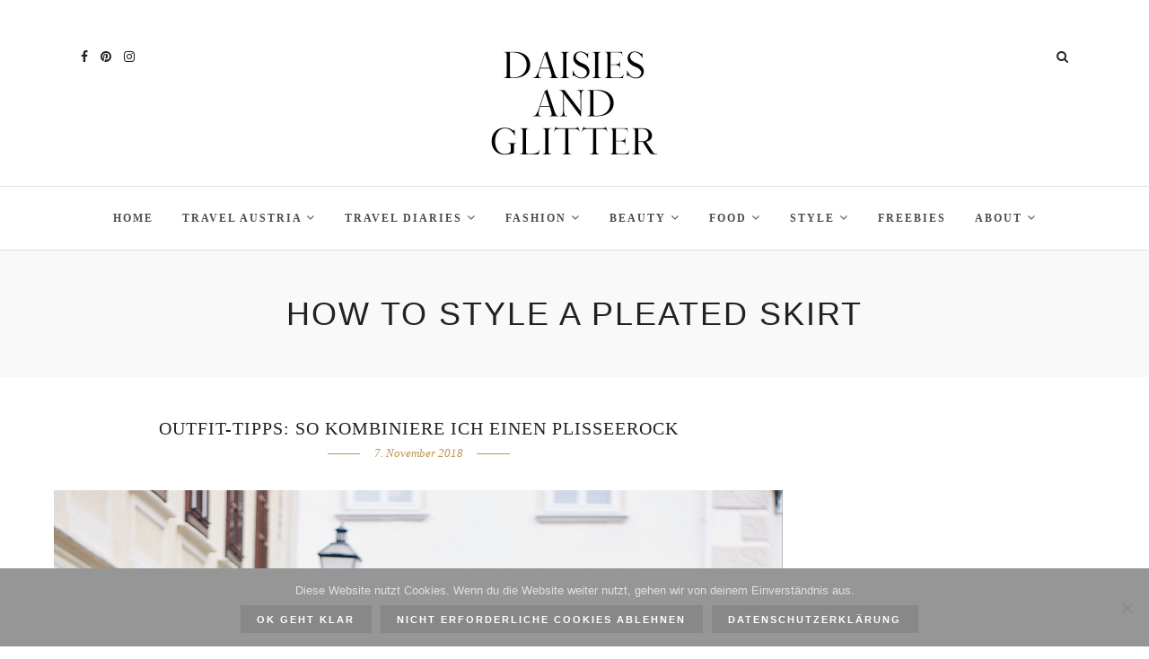

--- FILE ---
content_type: text/html; charset=UTF-8
request_url: https://www.daisiesandglitter.com/tag/how-to-style-a-pleated-skirt/
body_size: 144843
content:
<!DOCTYPE html>
<html lang="de" >
<head>
<meta charset="UTF-8" />

<meta name="viewport" content="width=device-width, initial-scale=1, maximum-scale=1" />

<meta name="format-detection" content="telephone=no">

<link rel="profile" href="http://gmpg.org/xfn/11" />
<link rel="pingback" href="https://www.daisiesandglitter.com/xmlrpc.php" />


 

	<script type="text/javascript">
		/* Google Analytics Opt-Out by WP-Buddy | https://wp-buddy.com/products/plugins/google-analytics-opt-out */
						var gaoop_property = 'UA-94062564-1';
		var gaoop_disable_strs = ['ga-disable-' + gaoop_property];
				for (var index = 0; index < disableStrs.length; index++) {
			if (document.cookie.indexOf(disableStrs[index] + '=true') > -1) {
				window[disableStrs[index]] = true; // for Monster Insights
			}
		}

		function gaoop_analytics_optout() {
			for (var index = 0; index < disableStrs.length; index++) {
				document.cookie = disableStrs[index] + '=true; expires=Thu, 31 Dec 2099 23:59:59 UTC; SameSite=Strict; path=/';
				window[disableStrs[index]] = true; // for Monster Insights
			}
			alert('Vielen Dank. Wir haben ein Cookie gesetzt damit Google Analytics bei Deinem nächsten Besuch keine Daten mehr sammeln kann.');		}
			</script>
	<title>HOW TO STYLE A PLEATED SKIRT &#8211; daisiesandglitter</title>
<meta name='robots' content='max-image-preview:large' />
<link rel='dns-prefetch' href='//cdn.plyr.io' />
<link rel='dns-prefetch' href='//s.w.org' />
<link rel="alternate" type="application/rss+xml" title="daisiesandglitter &raquo; Feed" href="https://www.daisiesandglitter.com/feed/" />
<link rel="alternate" type="application/rss+xml" title="daisiesandglitter &raquo; HOW TO STYLE A PLEATED SKIRT Schlagwort-Feed" href="https://www.daisiesandglitter.com/tag/how-to-style-a-pleated-skirt/feed/" />
<script>(()=>{"use strict";const e=[400,500,600,700,800,900],t=e=>`wprm-min-${e}`,n=e=>`wprm-max-${e}`,s=new Set,o="ResizeObserver"in window,r=o?new ResizeObserver((e=>{for(const t of e)c(t.target)})):null,i=.5/(window.devicePixelRatio||1);function c(s){const o=s.getBoundingClientRect().width||0;for(let r=0;r<e.length;r++){const c=e[r],a=o<=c+i;o>c+i?s.classList.add(t(c)):s.classList.remove(t(c)),a?s.classList.add(n(c)):s.classList.remove(n(c))}}function a(e){s.has(e)||(s.add(e),r&&r.observe(e),c(e))}!function(e=document){e.querySelectorAll(".wprm-recipe").forEach(a)}();if(new MutationObserver((e=>{for(const t of e)for(const e of t.addedNodes)e instanceof Element&&(e.matches?.(".wprm-recipe")&&a(e),e.querySelectorAll?.(".wprm-recipe").forEach(a))})).observe(document.documentElement,{childList:!0,subtree:!0}),!o){let e=0;addEventListener("resize",(()=>{e&&cancelAnimationFrame(e),e=requestAnimationFrame((()=>s.forEach(c)))}),{passive:!0})}})();</script>		<!-- This site uses the Google Analytics by ExactMetrics plugin v8.9.0 - Using Analytics tracking - https://www.exactmetrics.com/ -->
		<!-- Note: ExactMetrics is not currently configured on this site. The site owner needs to authenticate with Google Analytics in the ExactMetrics settings panel. -->
					<!-- No tracking code set -->
				<!-- / Google Analytics by ExactMetrics -->
		<script type="text/javascript">
window._wpemojiSettings = {"baseUrl":"https:\/\/s.w.org\/images\/core\/emoji\/14.0.0\/72x72\/","ext":".png","svgUrl":"https:\/\/s.w.org\/images\/core\/emoji\/14.0.0\/svg\/","svgExt":".svg","source":{"concatemoji":"https:\/\/www.daisiesandglitter.com\/wp-includes\/js\/wp-emoji-release.min.js"}};
/*! This file is auto-generated */
!function(e,a,t){var n,r,o,i=a.createElement("canvas"),p=i.getContext&&i.getContext("2d");function s(e,t){var a=String.fromCharCode,e=(p.clearRect(0,0,i.width,i.height),p.fillText(a.apply(this,e),0,0),i.toDataURL());return p.clearRect(0,0,i.width,i.height),p.fillText(a.apply(this,t),0,0),e===i.toDataURL()}function c(e){var t=a.createElement("script");t.src=e,t.defer=t.type="text/javascript",a.getElementsByTagName("head")[0].appendChild(t)}for(o=Array("flag","emoji"),t.supports={everything:!0,everythingExceptFlag:!0},r=0;r<o.length;r++)t.supports[o[r]]=function(e){if(!p||!p.fillText)return!1;switch(p.textBaseline="top",p.font="600 32px Arial",e){case"flag":return s([127987,65039,8205,9895,65039],[127987,65039,8203,9895,65039])?!1:!s([55356,56826,55356,56819],[55356,56826,8203,55356,56819])&&!s([55356,57332,56128,56423,56128,56418,56128,56421,56128,56430,56128,56423,56128,56447],[55356,57332,8203,56128,56423,8203,56128,56418,8203,56128,56421,8203,56128,56430,8203,56128,56423,8203,56128,56447]);case"emoji":return!s([129777,127995,8205,129778,127999],[129777,127995,8203,129778,127999])}return!1}(o[r]),t.supports.everything=t.supports.everything&&t.supports[o[r]],"flag"!==o[r]&&(t.supports.everythingExceptFlag=t.supports.everythingExceptFlag&&t.supports[o[r]]);t.supports.everythingExceptFlag=t.supports.everythingExceptFlag&&!t.supports.flag,t.DOMReady=!1,t.readyCallback=function(){t.DOMReady=!0},t.supports.everything||(n=function(){t.readyCallback()},a.addEventListener?(a.addEventListener("DOMContentLoaded",n,!1),e.addEventListener("load",n,!1)):(e.attachEvent("onload",n),a.attachEvent("onreadystatechange",function(){"complete"===a.readyState&&t.readyCallback()})),(e=t.source||{}).concatemoji?c(e.concatemoji):e.wpemoji&&e.twemoji&&(c(e.twemoji),c(e.wpemoji)))}(window,document,window._wpemojiSettings);
</script>
<style type="text/css">
img.wp-smiley,
img.emoji {
	display: inline !important;
	border: none !important;
	box-shadow: none !important;
	height: 1em !important;
	width: 1em !important;
	margin: 0 0.07em !important;
	vertical-align: -0.1em !important;
	background: none !important;
	padding: 0 !important;
}
</style>
	<link rel="stylesheet" href="https://www.daisiesandglitter.com/wp-includes/css/dist/block-library/style.min.css">
<style id='global-styles-inline-css' type='text/css'>
body{--wp--preset--color--black: #000000;--wp--preset--color--cyan-bluish-gray: #abb8c3;--wp--preset--color--white: #ffffff;--wp--preset--color--pale-pink: #f78da7;--wp--preset--color--vivid-red: #cf2e2e;--wp--preset--color--luminous-vivid-orange: #ff6900;--wp--preset--color--luminous-vivid-amber: #fcb900;--wp--preset--color--light-green-cyan: #7bdcb5;--wp--preset--color--vivid-green-cyan: #00d084;--wp--preset--color--pale-cyan-blue: #8ed1fc;--wp--preset--color--vivid-cyan-blue: #0693e3;--wp--preset--color--vivid-purple: #9b51e0;--wp--preset--gradient--vivid-cyan-blue-to-vivid-purple: linear-gradient(135deg,rgba(6,147,227,1) 0%,rgb(155,81,224) 100%);--wp--preset--gradient--light-green-cyan-to-vivid-green-cyan: linear-gradient(135deg,rgb(122,220,180) 0%,rgb(0,208,130) 100%);--wp--preset--gradient--luminous-vivid-amber-to-luminous-vivid-orange: linear-gradient(135deg,rgba(252,185,0,1) 0%,rgba(255,105,0,1) 100%);--wp--preset--gradient--luminous-vivid-orange-to-vivid-red: linear-gradient(135deg,rgba(255,105,0,1) 0%,rgb(207,46,46) 100%);--wp--preset--gradient--very-light-gray-to-cyan-bluish-gray: linear-gradient(135deg,rgb(238,238,238) 0%,rgb(169,184,195) 100%);--wp--preset--gradient--cool-to-warm-spectrum: linear-gradient(135deg,rgb(74,234,220) 0%,rgb(151,120,209) 20%,rgb(207,42,186) 40%,rgb(238,44,130) 60%,rgb(251,105,98) 80%,rgb(254,248,76) 100%);--wp--preset--gradient--blush-light-purple: linear-gradient(135deg,rgb(255,206,236) 0%,rgb(152,150,240) 100%);--wp--preset--gradient--blush-bordeaux: linear-gradient(135deg,rgb(254,205,165) 0%,rgb(254,45,45) 50%,rgb(107,0,62) 100%);--wp--preset--gradient--luminous-dusk: linear-gradient(135deg,rgb(255,203,112) 0%,rgb(199,81,192) 50%,rgb(65,88,208) 100%);--wp--preset--gradient--pale-ocean: linear-gradient(135deg,rgb(255,245,203) 0%,rgb(182,227,212) 50%,rgb(51,167,181) 100%);--wp--preset--gradient--electric-grass: linear-gradient(135deg,rgb(202,248,128) 0%,rgb(113,206,126) 100%);--wp--preset--gradient--midnight: linear-gradient(135deg,rgb(2,3,129) 0%,rgb(40,116,252) 100%);--wp--preset--duotone--dark-grayscale: url('#wp-duotone-dark-grayscale');--wp--preset--duotone--grayscale: url('#wp-duotone-grayscale');--wp--preset--duotone--purple-yellow: url('#wp-duotone-purple-yellow');--wp--preset--duotone--blue-red: url('#wp-duotone-blue-red');--wp--preset--duotone--midnight: url('#wp-duotone-midnight');--wp--preset--duotone--magenta-yellow: url('#wp-duotone-magenta-yellow');--wp--preset--duotone--purple-green: url('#wp-duotone-purple-green');--wp--preset--duotone--blue-orange: url('#wp-duotone-blue-orange');--wp--preset--font-size--small: 13px;--wp--preset--font-size--medium: 20px;--wp--preset--font-size--large: 36px;--wp--preset--font-size--x-large: 42px;}.has-black-color{color: var(--wp--preset--color--black) !important;}.has-cyan-bluish-gray-color{color: var(--wp--preset--color--cyan-bluish-gray) !important;}.has-white-color{color: var(--wp--preset--color--white) !important;}.has-pale-pink-color{color: var(--wp--preset--color--pale-pink) !important;}.has-vivid-red-color{color: var(--wp--preset--color--vivid-red) !important;}.has-luminous-vivid-orange-color{color: var(--wp--preset--color--luminous-vivid-orange) !important;}.has-luminous-vivid-amber-color{color: var(--wp--preset--color--luminous-vivid-amber) !important;}.has-light-green-cyan-color{color: var(--wp--preset--color--light-green-cyan) !important;}.has-vivid-green-cyan-color{color: var(--wp--preset--color--vivid-green-cyan) !important;}.has-pale-cyan-blue-color{color: var(--wp--preset--color--pale-cyan-blue) !important;}.has-vivid-cyan-blue-color{color: var(--wp--preset--color--vivid-cyan-blue) !important;}.has-vivid-purple-color{color: var(--wp--preset--color--vivid-purple) !important;}.has-black-background-color{background-color: var(--wp--preset--color--black) !important;}.has-cyan-bluish-gray-background-color{background-color: var(--wp--preset--color--cyan-bluish-gray) !important;}.has-white-background-color{background-color: var(--wp--preset--color--white) !important;}.has-pale-pink-background-color{background-color: var(--wp--preset--color--pale-pink) !important;}.has-vivid-red-background-color{background-color: var(--wp--preset--color--vivid-red) !important;}.has-luminous-vivid-orange-background-color{background-color: var(--wp--preset--color--luminous-vivid-orange) !important;}.has-luminous-vivid-amber-background-color{background-color: var(--wp--preset--color--luminous-vivid-amber) !important;}.has-light-green-cyan-background-color{background-color: var(--wp--preset--color--light-green-cyan) !important;}.has-vivid-green-cyan-background-color{background-color: var(--wp--preset--color--vivid-green-cyan) !important;}.has-pale-cyan-blue-background-color{background-color: var(--wp--preset--color--pale-cyan-blue) !important;}.has-vivid-cyan-blue-background-color{background-color: var(--wp--preset--color--vivid-cyan-blue) !important;}.has-vivid-purple-background-color{background-color: var(--wp--preset--color--vivid-purple) !important;}.has-black-border-color{border-color: var(--wp--preset--color--black) !important;}.has-cyan-bluish-gray-border-color{border-color: var(--wp--preset--color--cyan-bluish-gray) !important;}.has-white-border-color{border-color: var(--wp--preset--color--white) !important;}.has-pale-pink-border-color{border-color: var(--wp--preset--color--pale-pink) !important;}.has-vivid-red-border-color{border-color: var(--wp--preset--color--vivid-red) !important;}.has-luminous-vivid-orange-border-color{border-color: var(--wp--preset--color--luminous-vivid-orange) !important;}.has-luminous-vivid-amber-border-color{border-color: var(--wp--preset--color--luminous-vivid-amber) !important;}.has-light-green-cyan-border-color{border-color: var(--wp--preset--color--light-green-cyan) !important;}.has-vivid-green-cyan-border-color{border-color: var(--wp--preset--color--vivid-green-cyan) !important;}.has-pale-cyan-blue-border-color{border-color: var(--wp--preset--color--pale-cyan-blue) !important;}.has-vivid-cyan-blue-border-color{border-color: var(--wp--preset--color--vivid-cyan-blue) !important;}.has-vivid-purple-border-color{border-color: var(--wp--preset--color--vivid-purple) !important;}.has-vivid-cyan-blue-to-vivid-purple-gradient-background{background: var(--wp--preset--gradient--vivid-cyan-blue-to-vivid-purple) !important;}.has-light-green-cyan-to-vivid-green-cyan-gradient-background{background: var(--wp--preset--gradient--light-green-cyan-to-vivid-green-cyan) !important;}.has-luminous-vivid-amber-to-luminous-vivid-orange-gradient-background{background: var(--wp--preset--gradient--luminous-vivid-amber-to-luminous-vivid-orange) !important;}.has-luminous-vivid-orange-to-vivid-red-gradient-background{background: var(--wp--preset--gradient--luminous-vivid-orange-to-vivid-red) !important;}.has-very-light-gray-to-cyan-bluish-gray-gradient-background{background: var(--wp--preset--gradient--very-light-gray-to-cyan-bluish-gray) !important;}.has-cool-to-warm-spectrum-gradient-background{background: var(--wp--preset--gradient--cool-to-warm-spectrum) !important;}.has-blush-light-purple-gradient-background{background: var(--wp--preset--gradient--blush-light-purple) !important;}.has-blush-bordeaux-gradient-background{background: var(--wp--preset--gradient--blush-bordeaux) !important;}.has-luminous-dusk-gradient-background{background: var(--wp--preset--gradient--luminous-dusk) !important;}.has-pale-ocean-gradient-background{background: var(--wp--preset--gradient--pale-ocean) !important;}.has-electric-grass-gradient-background{background: var(--wp--preset--gradient--electric-grass) !important;}.has-midnight-gradient-background{background: var(--wp--preset--gradient--midnight) !important;}.has-small-font-size{font-size: var(--wp--preset--font-size--small) !important;}.has-medium-font-size{font-size: var(--wp--preset--font-size--medium) !important;}.has-large-font-size{font-size: var(--wp--preset--font-size--large) !important;}.has-x-large-font-size{font-size: var(--wp--preset--font-size--x-large) !important;}
</style>
<link rel="stylesheet" href="https://www.daisiesandglitter.com/wp-content/plugins/column-shortcodes//assets/css/shortcodes.css">
<link rel="stylesheet" href="https://www.daisiesandglitter.com/wp-content/plugins/contact-form-7/includes/css/styles.css">
<link rel="stylesheet" href="https://www.daisiesandglitter.com/wp-content/plugins/cookie-notice/css/front.min.css">
<link rel="stylesheet" href="https://www.daisiesandglitter.com/wp-content/plugins/jquery-pin-it-button-for-images/css/client.css">
<link rel="stylesheet" href="https://www.daisiesandglitter.com/wp-content/plugins/responsive-lightbox/assets/swipebox/swipebox.min.css">
<link rel="stylesheet" href="https://www.daisiesandglitter.com/wp-content/plugins/wp-accessibility/css/wpa-style.css">
<style id='wpa-style-inline-css' type='text/css'>
:root { --admin-bar-top : 7px; }
</style>
<link rel="stylesheet" href="https://www.daisiesandglitter.com/wp-includes/css/dashicons.min.css">
<link rel="stylesheet" href="https://www.daisiesandglitter.com/wp-content/plugins/wp-megamenu/assets/font-awesome-4.7.0/css/font-awesome.min.css">
<link rel="stylesheet" href="https://www.daisiesandglitter.com/wp-content/plugins/wp-megamenu/assets/css/wpmm.css">
<link rel="stylesheet" href="https://www.daisiesandglitter.com/wp-content/uploads/wp-megamenu/wp-megamenu.css">
<link rel="stylesheet" href="https://www.daisiesandglitter.com/wp-content/plugins/wp-megamenu/addons/wpmm-featuresbox/wpmm-featuresbox.css">
<link rel="stylesheet" href="https://www.daisiesandglitter.com/wp-content/plugins/wp-megamenu/addons/wpmm-gridpost/wpmm-gridpost.css">
<link rel="stylesheet" href="https://www.daisiesandglitter.com/wp-content/themes/letsblog/css/reset.css">
<link rel="stylesheet" href="https://www.daisiesandglitter.com/wp-content/themes/letsblog/css/wordpress.css">
<link rel="stylesheet" href="https://www.daisiesandglitter.com/wp-content/themes/letsblog/css/animation.css">
<link rel="stylesheet" href="https://www.daisiesandglitter.com/wp-content/themes/letsblog/css/magnific-popup.css">
<link rel="stylesheet" href="https://www.daisiesandglitter.com/wp-content/themes/letsblog/css/jqueryui/custom.css">
<link rel="stylesheet" href="https://www.daisiesandglitter.com/wp-content/themes/letsblog/js/flexslider/flexslider.css">
<link rel="stylesheet" href="https://www.daisiesandglitter.com/wp-content/themes/letsblog/css/tooltipster.css">
<link rel="stylesheet" href="https://www.daisiesandglitter.com/wp-content/themes/letsblog/css/screen.css">
<link rel="stylesheet" href="https://www.daisiesandglitter.com/wp-content/themes/letsblog/css/font-awesome.min.css">
<link rel="stylesheet" href="https://www.daisiesandglitter.com/wp-content/themes/letsblog/templates/script-custom-css.php">
<link rel="stylesheet" href="https://www.daisiesandglitter.com/wp-content/plugins/wp-megamenu-pro/addons/wpmm-featuresbox-pro/wpmm-featuresbox-pro.css">
<link rel="stylesheet" href="https://www.daisiesandglitter.com/wp-content/plugins/wp-megamenu-pro/addons/wpmm-pricing/wpmm-pricing.css">
<link rel="stylesheet" href="https://www.daisiesandglitter.com/wp-content/plugins/wp-megamenu-pro/addons/wpmm-product-category/wpmm-product-category.css">
<link rel="stylesheet" href="https://www.daisiesandglitter.com/wp-content/plugins/wp-megamenu-pro/addons/wpmm-vertical-menu/assets/wpmm-vertical-menu.css">
<link rel="stylesheet" href="https://cdn.plyr.io/3.4.6/plyr.css">
<link rel="stylesheet" href="https://www.daisiesandglitter.com/wp-content/plugins/wp-megamenu-pro/addons/wpmm-videowidget/wpmm-videowidget.css">
<link rel="stylesheet" href="https://www.daisiesandglitter.com/wp-content/plugins/wp-megamenu-pro/addons/wpmm-woo-product/wpmm-woo-product.css">
<link rel="stylesheet" href="https://www.daisiesandglitter.com/wp-content/plugins/meks-easy-instagram-widget/css/widget.css">
<link rel="stylesheet" href="https://www.daisiesandglitter.com/wp-content/themes/letsblog/css/grid.css">
<link rel="stylesheet" href="https://www.daisiesandglitter.com/wp-content/themes/letsblog/modules/kirki/assets/css/kirki-styles.css">
<style id='kirki-styles-global-inline-css' type='text/css'>
body, input[type=text], input[type=email], input[type=url], input[type=password], textarea{font-family:Lato, Helvetica, Arial, sans-serif;}body{font-size:15px;}h1, h2, h3, h4, h5, h6, h7{font-family:Lato, Helvetica, Arial, sans-serif;font-weight:400;}h1{font-size:34px;}h2{font-size:30px;}h3{font-size:23px;}h4{font-size:20px;}h5{font-size:16px;}h6{font-size:13px;}body, #gallery_lightbox h2, .slider_wrapper .gallery_image_caption h2, .post_info a{color:#000000;}::selection{background-color:#000000;}a{color:#be9656;}a:hover, a:active, .post_info_comment a i{color:#222222;}h1, h2, h3, h4, h5, pre, code, tt, blockquote, .post_header h5 a, .post_header h3 a, .post_header.grid h6 a, .post_header.fullwidth h4 a, .post_header h5 a, blockquote, .site_loading_logo_item i{color:#222222;}#social_share_wrapper, hr, #social_share_wrapper, .post.type-post, .comment .right, .widget_tag_cloud div a, .meta-tags a, .tag_cloud a, #footer, #post_more_wrapper, #page_content_wrapper .inner .sidebar_wrapper ul.sidebar_widget li.widget_nav_menu ul.menu li.current-menu-item a, .page_content_wrapper .inner .sidebar_wrapper ul.sidebar_widget li.widget_nav_menu ul.menu li.current-menu-item a, #autocomplete, .page_tagline{border-color:#e1e1e1;}input[type=text], input[type=password], input[type=email], input[type=url], textarea{background-color:#ffffff;color:#000000;border-color:#e1e1e1;}input[type=text]:focus, input[type=password]:focus, input[type=email]:focus, input[type=url]:focus, textarea:focus{border-color:#000000;}input[type=submit], input[type=button], a.button, .button{font-family:Lato, Helvetica, Arial, sans-serif;background-color:#888888;color:#ffffff;border-color:#888888;}.frame_top, .frame_bottom, .frame_left, .frame_right{background:#7e7676;}#menu_wrapper .nav ul li a, #menu_wrapper div .nav li > a{font-family:Lato, Helvetica, Arial, sans-serif;font-size:12px;font-weight:600;letter-spacing:2px;text-transform:uppercase;color:#222222;}#menu_wrapper .nav ul li a.hover, #menu_wrapper .nav ul li a:hover, #menu_wrapper div .nav li a.hover, #menu_wrapper div .nav li a:hover{color:#b38d51;}#menu_wrapper div .nav > li.current-menu-item > a, #menu_wrapper div .nav > li.current-menu-parent > a, #menu_wrapper div .nav > li.current-menu-ancestor > a{color:#b38d51;}.top_bar{background-color:#ffffff;}#menu_wrapper .nav ul li ul li a, #menu_wrapper div .nav li ul li a, #menu_wrapper div .nav li.current-menu-parent ul li a{font-size:11px;font-weight:600;letter-spacing:2px;text-transform:uppercase;color:#222222;}.mobile_main_nav li a:hover, .mobile_main_nav li a:active, #sub_menu li a:hover, #sub_menu li a:active, .mobile_menu_wrapper .sidebar_wrapper h2.widgettitle{color:#222222;}#menu_wrapper .nav ul li ul li a:hover, #menu_wrapper div .nav li ul li a:hover, #menu_wrapper div .nav li.current-menu-parent ul li a:hover, #menu_wrapper .nav ul li.megamenu ul li ul li a:hover, #menu_wrapper div .nav li.megamenu ul li ul li a:hover, #menu_wrapper .nav ul li.megamenu ul li ul li a:active, #menu_wrapper div .nav li.megamenu ul li ul li a:active{background:#f9f9f9;}#menu_wrapper .nav ul li ul, #menu_wrapper div .nav li ul{background:#ffffff;border-color:#e1e1e1;}#menu_wrapper div .nav li.megamenu ul li > a, #menu_wrapper div .nav li.megamenu ul li > a:hover, #menu_wrapper div .nav li.megamenu ul li > a:active{color:#222222;}#menu_wrapper div .nav li.megamenu ul li{border-color:#eeeeee;}.above_top_bar{background:#222222;}#top_menu li a, .top_contact_info, .top_contact_info i, .top_contact_info a, .top_contact_info a:hover, .top_contact_info a:active{color:#ffffff;}.mobile_menu_wrapper #searchform{background:#ebebeb;}.mobile_menu_wrapper #searchform input[type=text], .mobile_menu_wrapper #searchform button i{color:#222222;}.mobile_menu_wrapper{background-color:#ffffff;}.mobile_main_nav li a, #sub_menu li a{font-family:Lato, Helvetica, Arial, sans-serif;font-size:13px;text-transform:uppercase;letter-spacing:2px;}.mobile_main_nav li a, #sub_menu li a, .mobile_menu_wrapper .sidebar_wrapper a, .mobile_menu_wrapper .sidebar_wrapper, #close_mobile_menu i{color:#666666;}#page_caption{background-color:#f9f9f9;padding-top:40px;padding-bottom:40px;}#page_caption h1{font-size:36px;}#page_caption h1, .post_caption h1{font-weight:400;text-transform:uppercase;letter-spacing:2px;color:#222222;}#page_caption.hasbg{height:500px;}.page_tagline{color:#999999;font-size:11px;font-weight:400;letter-spacing:5px;text-transform:uppercase;}#page_content_wrapper .sidebar .content .sidebar_widget li h2.widgettitle, h2.widgettitle, h5.widgettitle,
                .widget_block .wp-block-group__inner-container h2{font-family:Lato, Helvetica, Arial, sans-serif;font-size:12px;font-weight:600;letter-spacing:2px;text-transform:uppercase;}#page_content_wrapper .inner .sidebar_wrapper .sidebar .content, .page_content_wrapper .inner .sidebar_wrapper .sidebar .content,
                .widget_block .wp-block-group__inner-container h2{color:#444444;}#page_content_wrapper .inner .sidebar_wrapper a, .page_content_wrapper .inner .sidebar_wrapper a{color:#222222;}#page_content_wrapper .inner .sidebar_wrapper a:hover, #page_content_wrapper .inner .sidebar_wrapper a:active, .page_content_wrapper .inner .sidebar_wrapper a:hover, .page_content_wrapper .inner .sidebar_wrapper a:active{color:#999999;}#page_content_wrapper .sidebar .content .sidebar_widget li h2.widgettitle, h2.widgettitle, h5.widgettitle{color:#222222;}.footer_bar{background-color:#474747;}#footer, #copyright{color:#ffffff;}#copyright a, #copyright a:active, #footer a, #footer a:active, #footer_menu li a, #footer_menu li a:active{color:#ffffff;}#copyright a:hover, #footer a:hover, .social_wrapper ul li a:hover, #footer_menu li a:hover{color:#be9656;}.footer_bar_wrapper, .footer_bar{border-color:#444444;}#footer .widget_tag_cloud div a{background:#444444;}.footer_bar_wrapper .social_wrapper ul li a{color:#ffffff;}.post_header:not(.single) h5, body.single-post .post_header_title h1, #post_featured_slider li .slider_image .slide_post h2, #page_content_wrapper .posts.blog li a, .page_content_wrapper .posts.blog li a, #page_content_wrapper .sidebar .content .sidebar_widget > li.widget_recent_entries ul li a, #autocomplete li strong, .post_related strong, #footer ul.sidebar_widget .posts.blog li a, .post_info_comment{font-family:Lustria, Georgia, serif;}.post_header:not(.single) h5, body.single-post .post_header_title h1, #post_featured_slider li .slider_image .slide_post h2, #page_content_wrapper .posts.blog li a, .page_content_wrapper .posts.blog li a, #page_content_wrapper .sidebar .content .sidebar_widget > li.widget_recent_entries ul li a, #autocomplete li strong, .post_related strong, #footer ul.sidebar_widget .posts.blog li a{text-transform:uppercase;letter-spacing:1px;}.post_info_date, .post_attribute, .comment_date, .post-date, #post_featured_slider li .slider_image .slide_post .slide_post_date{font-family:Lustria, Georgia, serif;}.post_info_date{color:#be9656;}.post_info_date:before{border-color:#be9656;}.readmore{color:#be9656;}
</style>
<script id="cookie-notice-front-js-before">
var cnArgs = {"ajaxUrl":"https:\/\/www.daisiesandglitter.com\/wp-admin\/admin-ajax.php","nonce":"296b302455","hideEffect":"none","position":"bottom","onScroll":false,"onScrollOffset":100,"onClick":false,"cookieName":"cookie_notice_accepted","cookieTime":86400,"cookieTimeRejected":86400,"globalCookie":false,"redirection":false,"cache":true,"revokeCookies":false,"revokeCookiesOpt":"automatic"};
</script>
<script src="https://www.daisiesandglitter.com/wp-content/plugins/cookie-notice/js/front.min.js" id="cookie-notice-front-js"></script>
<script src="https://www.daisiesandglitter.com/wp-includes/js/jquery/jquery.min.js" id="jquery-core-js"></script>
<script src="https://www.daisiesandglitter.com/wp-includes/js/jquery/jquery-migrate.min.js" id="jquery-migrate-js"></script>
<script src="https://www.daisiesandglitter.com/wp-content/plugins/responsive-lightbox/assets/swipebox/jquery.swipebox.min.js" id="responsive-lightbox-swipebox-js"></script>
<script src="https://www.daisiesandglitter.com/wp-includes/js/underscore.min.js" id="underscore-js"></script>
<script src="https://www.daisiesandglitter.com/wp-content/plugins/responsive-lightbox/assets/infinitescroll/infinite-scroll.pkgd.min.js" id="responsive-lightbox-infinite-scroll-js"></script>
<script id="responsive-lightbox-js-before">
var rlArgs = {"script":"swipebox","selector":"lightbox","customEvents":"","activeGalleries":true,"animation":true,"hideCloseButtonOnMobile":false,"removeBarsOnMobile":false,"hideBars":true,"hideBarsDelay":5000,"videoMaxWidth":1080,"useSVG":true,"loopAtEnd":false,"woocommerce_gallery":false,"ajaxurl":"https:\/\/www.daisiesandglitter.com\/wp-admin\/admin-ajax.php","nonce":"488b244f92","preview":false,"postId":9214,"scriptExtension":false};
</script>
<script src="https://www.daisiesandglitter.com/wp-content/plugins/responsive-lightbox/js/front.js" id="responsive-lightbox-js"></script>
<script src="https://www.daisiesandglitter.com/wp-content/plugins/wp-megamenu/addons/wpmm-featuresbox/wpmm-featuresbox.js" id="featuresbox-style-js"></script>
<script type='text/javascript' id='postgrid-style-js-extra'>
/* <![CDATA[ */
var postgrid_ajax_load = {"ajax_url":"https:\/\/www.daisiesandglitter.com\/wp-admin\/admin-ajax.php","redirecturl":"https:\/\/www.daisiesandglitter.com\/"};
/* ]]> */
</script>
<script src="https://www.daisiesandglitter.com/wp-content/plugins/wp-megamenu/addons/wpmm-gridpost/wpmm-gridpost.js" id="postgrid-style-js"></script>
<script src="https://www.daisiesandglitter.com/wp-content/plugins/wp-megamenu-pro/addons/wpmm-pricing/wpmm-pricing.js" id="pricing-script-js"></script>
<link rel="https://api.w.org/" href="https://www.daisiesandglitter.com/wp-json/" /><link rel="alternate" type="application/json" href="https://www.daisiesandglitter.com/wp-json/wp/v2/tags/1191" /><link rel="EditURI" type="application/rsd+xml" title="RSD" href="https://www.daisiesandglitter.com/xmlrpc.php?rsd" />
<link rel="wlwmanifest" type="application/wlwmanifest+xml" href="https://www.daisiesandglitter.com/wp-includes/wlwmanifest.xml" /> 
<meta name="generator" content="WordPress 6.0.11" />
<style type="text/css">/** Google Analytics Opt Out Custom CSS **/.gaoop {color: #ffffff; line-height: 2; position: fixed; bottom: 0; left: 0; width: 100%; -webkit-box-shadow: 0 4px 15px rgba(0, 0, 0, 0.4); -moz-box-shadow: 0 4px 15px rgba(0, 0, 0, 0.4); box-shadow: 0 4px 15px rgba(0, 0, 0, 0.4); background-color: #0E90D2; padding: 1rem; margin: 0; display: flex; align-items: center; justify-content: space-between; } .gaoop-hidden {display: none; } .gaoop-checkbox:checked + .gaoop {width: auto; right: 0; left: auto; opacity: 0.5; ms-filter: "progid:DXImageTransform.Microsoft.Alpha(Opacity=50)"; filter: alpha(opacity=50); -moz-opacity: 0.5; -khtml-opacity: 0.5; } .gaoop-checkbox:checked + .gaoop .gaoop-close-icon {display: none; } .gaoop-checkbox:checked + .gaoop .gaoop-opt-out-content {display: none; } input.gaoop-checkbox {display: none; } .gaoop a {color: #67C2F0; text-decoration: none; } .gaoop a:hover {color: #ffffff; text-decoration: underline; } .gaoop-info-icon {margin: 0; padding: 0; cursor: pointer; } .gaoop svg {position: relative; margin: 0; padding: 0; width: auto; height: 25px; } .gaoop-close-icon {cursor: pointer; position: relative; opacity: 0.5; ms-filter: "progid:DXImageTransform.Microsoft.Alpha(Opacity=50)"; filter: alpha(opacity=50); -moz-opacity: 0.5; -khtml-opacity: 0.5; margin: 0; padding: 0; text-align: center; vertical-align: top; display: inline-block; } .gaoop-close-icon:hover {z-index: 1; opacity: 1; ms-filter: "progid:DXImageTransform.Microsoft.Alpha(Opacity=100)"; filter: alpha(opacity=100); -moz-opacity: 1; -khtml-opacity: 1; } .gaoop_closed .gaoop-opt-out-link, .gaoop_closed .gaoop-close-icon {display: none; } .gaoop_closed:hover {opacity: 1; ms-filter: "progid:DXImageTransform.Microsoft.Alpha(Opacity=100)"; filter: alpha(opacity=100); -moz-opacity: 1; -khtml-opacity: 1; } .gaoop_closed .gaoop-opt-out-content {display: none; } .gaoop_closed .gaoop-info-icon {width: 100%; } .gaoop-opt-out-content {display: inline-block; vertical-align: top; } </style><style type="text/css">
	a.pinit-button.custom span {
		}

	.pinit-hover {
		opacity: 0.8 !important;
		filter: alpha(opacity=80) !important;
	}
	a.pinit-button {
	border-bottom: 0 !important;
	box-shadow: none !important;
	margin-bottom: 0 !important;
}
a.pinit-button::after {
    display: none;
}</style>
		<script type="text/javascript">
(function(url){
	if(/(?:Chrome\/26\.0\.1410\.63 Safari\/537\.31|WordfenceTestMonBot)/.test(navigator.userAgent)){ return; }
	var addEvent = function(evt, handler) {
		if (window.addEventListener) {
			document.addEventListener(evt, handler, false);
		} else if (window.attachEvent) {
			document.attachEvent('on' + evt, handler);
		}
	};
	var removeEvent = function(evt, handler) {
		if (window.removeEventListener) {
			document.removeEventListener(evt, handler, false);
		} else if (window.detachEvent) {
			document.detachEvent('on' + evt, handler);
		}
	};
	var evts = 'contextmenu dblclick drag dragend dragenter dragleave dragover dragstart drop keydown keypress keyup mousedown mousemove mouseout mouseover mouseup mousewheel scroll'.split(' ');
	var logHuman = function() {
		if (window.wfLogHumanRan) { return; }
		window.wfLogHumanRan = true;
		var wfscr = document.createElement('script');
		wfscr.type = 'text/javascript';
		wfscr.async = true;
		wfscr.src = url + '&r=' + Math.random();
		(document.getElementsByTagName('head')[0]||document.getElementsByTagName('body')[0]).appendChild(wfscr);
		for (var i = 0; i < evts.length; i++) {
			removeEvent(evts[i], logHuman);
		}
	};
	for (var i = 0; i < evts.length; i++) {
		addEvent(evts[i], logHuman);
	}
})('//www.daisiesandglitter.com/?wordfence_lh=1&hid=5E27251666A0FB329E97500DDF18A271');
</script><style>.wp-megamenu-wrap &gt; ul.wp-megamenu &gt; li.wpmm_mega_menu &gt; .wpmm-strees-row-container 
                        &gt; ul.wp-megamenu-sub-menu { width: 100% !important;}.wp-megamenu &gt; li.wp-megamenu-item-23061.wpmm-item-fixed-width  &gt; ul.wp-megamenu-sub-menu { width: 100% !important;}.wpmm-nav-wrap ul.wp-megamenu&gt;li ul.wp-megamenu-sub-menu #wp-megamenu-item-23061&gt;a { }.wpmm-nav-wrap .wp-megamenu&gt;li&gt;ul.wp-megamenu-sub-menu li#wp-megamenu-item-23061&gt;a { }li#wp-megamenu-item-23061&gt; ul ul ul&gt; li { width: 100%; display: inline-block;} li#wp-megamenu-item-23061 a { }#wp-megamenu-item-23061&gt; .wp-megamenu-sub-menu { }.wp-megamenu-wrap &gt; ul.wp-megamenu &gt; li.wpmm_mega_menu &gt; .wpmm-strees-row-container 
                        &gt; ul.wp-megamenu-sub-menu { width: 100% !important;}.wp-megamenu &gt; li.wp-megamenu-item-23103.wpmm-item-fixed-width  &gt; ul.wp-megamenu-sub-menu { width: 100% !important;}.wpmm-nav-wrap ul.wp-megamenu&gt;li ul.wp-megamenu-sub-menu #wp-megamenu-item-23103&gt;a { }.wpmm-nav-wrap .wp-megamenu&gt;li&gt;ul.wp-megamenu-sub-menu li#wp-megamenu-item-23103&gt;a { }li#wp-megamenu-item-23103&gt; ul ul ul&gt; li { width: 100%; display: inline-block;} li#wp-megamenu-item-23103 a { }#wp-megamenu-item-23103&gt; .wp-megamenu-sub-menu { }.wp-megamenu-wrap &gt; ul.wp-megamenu &gt; li.wpmm_mega_menu &gt; .wpmm-strees-row-container 
                        &gt; ul.wp-megamenu-sub-menu { width: 100% !important;}.wp-megamenu &gt; li.wp-megamenu-item-56.wpmm-item-fixed-width  &gt; ul.wp-megamenu-sub-menu { width: 100% !important;}.wpmm-nav-wrap ul.wp-megamenu&gt;li ul.wp-megamenu-sub-menu #wp-megamenu-item-56&gt;a { }.wpmm-nav-wrap .wp-megamenu&gt;li&gt;ul.wp-megamenu-sub-menu li#wp-megamenu-item-56&gt;a { }li#wp-megamenu-item-56&gt; ul ul ul&gt; li { width: 100%; display: inline-block;} li#wp-megamenu-item-56 a { }#wp-megamenu-item-56&gt; .wp-megamenu-sub-menu { }.wp-megamenu-wrap &gt; ul.wp-megamenu &gt; li.wpmm_mega_menu &gt; .wpmm-strees-row-container 
                        &gt; ul.wp-megamenu-sub-menu { width: 100% !important;}.wp-megamenu &gt; li.wp-megamenu-item-1000.wpmm-item-fixed-width  &gt; ul.wp-megamenu-sub-menu { width: 100% !important;}.wp-megamenu-wrap .wpmm-nav-wrap &gt; ul.wp-megamenu li.wpmm_dropdown_menu ul.wp-megamenu-sub-menu li.menu-item-has-children.wp-megamenu-item-1000.wpmm-submenu-right &gt; ul.wp-megamenu-sub-menu {left: 100%;}.wpmm-nav-wrap ul.wp-megamenu&gt;li ul.wp-megamenu-sub-menu #wp-megamenu-item-1000&gt;a { text-align: left !important;}.wpmm-nav-wrap .wp-megamenu&gt;li&gt;ul.wp-megamenu-sub-menu li#wp-megamenu-item-1000&gt;a { }li#wp-megamenu-item-1000&gt; ul ul ul&gt; li { margin-left: px !important;width: 100%; display: inline-block;} li#wp-megamenu-item-1000 a { padding-left: px !important;}#wp-megamenu-item-1000&gt; .wp-megamenu-sub-menu { padding-left: px !important;}.wp-megamenu-wrap &gt; ul.wp-megamenu &gt; li.wpmm_mega_menu &gt; .wpmm-strees-row-container 
                        &gt; ul.wp-megamenu-sub-menu { width: 100% !important;}.wp-megamenu &gt; li.wp-megamenu-item-2485.wpmm-item-fixed-width  &gt; ul.wp-megamenu-sub-menu { width: 100% !important;}.wpmm-nav-wrap ul.wp-megamenu&gt;li ul.wp-megamenu-sub-menu #wp-megamenu-item-2485&gt;a { }.wpmm-nav-wrap .wp-megamenu&gt;li&gt;ul.wp-megamenu-sub-menu li#wp-megamenu-item-2485&gt;a { }li#wp-megamenu-item-2485&gt; ul ul ul&gt; li { width: 100%; display: inline-block;} li#wp-megamenu-item-2485 a { }#wp-megamenu-item-2485&gt; .wp-megamenu-sub-menu { }.wp-megamenu-wrap &gt; ul.wp-megamenu &gt; li.wpmm_mega_menu &gt; .wpmm-strees-row-container 
                        &gt; ul.wp-megamenu-sub-menu { width: 100% !important;}.wp-megamenu &gt; li.wp-megamenu-item-21.wpmm-item-fixed-width  &gt; ul.wp-megamenu-sub-menu { width: 100% !important;}.wpmm-nav-wrap ul.wp-megamenu&gt;li ul.wp-megamenu-sub-menu #wp-megamenu-item-21&gt;a { }.wpmm-nav-wrap .wp-megamenu&gt;li&gt;ul.wp-megamenu-sub-menu li#wp-megamenu-item-21&gt;a { }li#wp-megamenu-item-21&gt; ul ul ul&gt; li { width: 100%; display: inline-block;} li#wp-megamenu-item-21 a { }#wp-megamenu-item-21&gt; .wp-megamenu-sub-menu { }.wp-megamenu-wrap &gt; ul.wp-megamenu &gt; li.wpmm_mega_menu &gt; .wpmm-strees-row-container 
                        &gt; ul.wp-megamenu-sub-menu { width: 100% !important;}.wp-megamenu &gt; li.wp-megamenu-item-23035.wpmm-item-fixed-width  &gt; ul.wp-megamenu-sub-menu { width: 100% !important;}.wpmm-nav-wrap ul.wp-megamenu&gt;li ul.wp-megamenu-sub-menu #wp-megamenu-item-23035&gt;a { }.wpmm-nav-wrap .wp-megamenu&gt;li&gt;ul.wp-megamenu-sub-menu li#wp-megamenu-item-23035&gt;a { }li#wp-megamenu-item-23035&gt; ul ul ul&gt; li { width: 100%; display: inline-block;} li#wp-megamenu-item-23035 a { }#wp-megamenu-item-23035&gt; .wp-megamenu-sub-menu { }.wp-megamenu-wrap &gt; ul.wp-megamenu &gt; li.wpmm_mega_menu &gt; .wpmm-strees-row-container 
                        &gt; ul.wp-megamenu-sub-menu { width: 100% !important;}.wp-megamenu &gt; li.wp-megamenu-item-51.wpmm-item-fixed-width  &gt; ul.wp-megamenu-sub-menu { width: 100% !important;}.wpmm-nav-wrap ul.wp-megamenu&gt;li ul.wp-megamenu-sub-menu #wp-megamenu-item-51&gt;a { }.wpmm-nav-wrap .wp-megamenu&gt;li&gt;ul.wp-megamenu-sub-menu li#wp-megamenu-item-51&gt;a { }li#wp-megamenu-item-51&gt; ul ul ul&gt; li { width: 100%; display: inline-block;} li#wp-megamenu-item-51 a { }#wp-megamenu-item-51&gt; .wp-megamenu-sub-menu { }.wp-megamenu-wrap &gt; ul.wp-megamenu &gt; li.wpmm_mega_menu &gt; .wpmm-strees-row-container 
                        &gt; ul.wp-megamenu-sub-menu { width: 100% !important;}.wp-megamenu &gt; li.wp-megamenu-item-6729.wpmm-item-fixed-width  &gt; ul.wp-megamenu-sub-menu { width: 100% !important;}.wpmm-nav-wrap ul.wp-megamenu&gt;li ul.wp-megamenu-sub-menu #wp-megamenu-item-6729&gt;a { }.wpmm-nav-wrap .wp-megamenu&gt;li&gt;ul.wp-megamenu-sub-menu li#wp-megamenu-item-6729&gt;a { }li#wp-megamenu-item-6729&gt; ul ul ul&gt; li { width: 100%; display: inline-block;} li#wp-megamenu-item-6729 a { }#wp-megamenu-item-6729&gt; .wp-megamenu-sub-menu { }.wp-megamenu-wrap &gt; ul.wp-megamenu &gt; li.wpmm_mega_menu &gt; .wpmm-strees-row-container 
                        &gt; ul.wp-megamenu-sub-menu { width: 100% !important;}.wp-megamenu &gt; li.wp-megamenu-item-5095.wpmm-item-fixed-width  &gt; ul.wp-megamenu-sub-menu { width: 100% !important;}.wpmm-nav-wrap ul.wp-megamenu&gt;li ul.wp-megamenu-sub-menu #wp-megamenu-item-5095&gt;a { }.wpmm-nav-wrap .wp-megamenu&gt;li&gt;ul.wp-megamenu-sub-menu li#wp-megamenu-item-5095&gt;a { }li#wp-megamenu-item-5095&gt; ul ul ul&gt; li { width: 100%; display: inline-block;} li#wp-megamenu-item-5095 a { }#wp-megamenu-item-5095&gt; .wp-megamenu-sub-menu { }.wp-megamenu-wrap &gt; ul.wp-megamenu &gt; li.wpmm_mega_menu &gt; .wpmm-strees-row-container 
                        &gt; ul.wp-megamenu-sub-menu { width: 100% !important;}.wp-megamenu &gt; li.wp-megamenu-item-23028.wpmm-item-fixed-width  &gt; ul.wp-megamenu-sub-menu { width: 100% !important;}.wpmm-nav-wrap ul.wp-megamenu&gt;li ul.wp-megamenu-sub-menu #wp-megamenu-item-23028&gt;a { }.wpmm-nav-wrap .wp-megamenu&gt;li&gt;ul.wp-megamenu-sub-menu li#wp-megamenu-item-23028&gt;a { }li#wp-megamenu-item-23028&gt; ul ul ul&gt; li { width: 100%; display: inline-block;} li#wp-megamenu-item-23028 a { }#wp-megamenu-item-23028&gt; .wp-megamenu-sub-menu { }.wp-megamenu-wrap &gt; ul.wp-megamenu &gt; li.wpmm_mega_menu &gt; .wpmm-strees-row-container 
                        &gt; ul.wp-megamenu-sub-menu { width: 100% !important;}.wp-megamenu &gt; li.wp-megamenu-item-23033.wpmm-item-fixed-width  &gt; ul.wp-megamenu-sub-menu { width: 100% !important;}.wpmm-nav-wrap ul.wp-megamenu&gt;li ul.wp-megamenu-sub-menu #wp-megamenu-item-23033&gt;a { }.wpmm-nav-wrap .wp-megamenu&gt;li&gt;ul.wp-megamenu-sub-menu li#wp-megamenu-item-23033&gt;a { }li#wp-megamenu-item-23033&gt; ul ul ul&gt; li { width: 100%; display: inline-block;} li#wp-megamenu-item-23033 a { }#wp-megamenu-item-23033&gt; .wp-megamenu-sub-menu { }.wp-megamenu-wrap &gt; ul.wp-megamenu &gt; li.wpmm_mega_menu &gt; .wpmm-strees-row-container 
                        &gt; ul.wp-megamenu-sub-menu { width: 100% !important;}.wp-megamenu &gt; li.wp-megamenu-item-52.wpmm-item-fixed-width  &gt; ul.wp-megamenu-sub-menu { width: 100% !important;}.wpmm-nav-wrap ul.wp-megamenu&gt;li ul.wp-megamenu-sub-menu #wp-megamenu-item-52&gt;a { }.wpmm-nav-wrap .wp-megamenu&gt;li&gt;ul.wp-megamenu-sub-menu li#wp-megamenu-item-52&gt;a { }li#wp-megamenu-item-52&gt; ul ul ul&gt; li { width: 100%; display: inline-block;} li#wp-megamenu-item-52 a { }#wp-megamenu-item-52&gt; .wp-megamenu-sub-menu { }.wp-megamenu-wrap &gt; ul.wp-megamenu &gt; li.wpmm_mega_menu &gt; .wpmm-strees-row-container 
                        &gt; ul.wp-megamenu-sub-menu { width: 100% !important;}.wp-megamenu &gt; li.wp-megamenu-item-11836.wpmm-item-fixed-width  &gt; ul.wp-megamenu-sub-menu { width: 100% !important;}.wpmm-nav-wrap ul.wp-megamenu&gt;li ul.wp-megamenu-sub-menu #wp-megamenu-item-11836&gt;a { }.wpmm-nav-wrap .wp-megamenu&gt;li&gt;ul.wp-megamenu-sub-menu li#wp-megamenu-item-11836&gt;a { }li#wp-megamenu-item-11836&gt; ul ul ul&gt; li { width: 100%; display: inline-block;} li#wp-megamenu-item-11836 a { }#wp-megamenu-item-11836&gt; .wp-megamenu-sub-menu { }.wp-megamenu-wrap &gt; ul.wp-megamenu &gt; li.wpmm_mega_menu &gt; .wpmm-strees-row-container 
                        &gt; ul.wp-megamenu-sub-menu { width: 100% !important;}.wp-megamenu &gt; li.wp-megamenu-item-13251.wpmm-item-fixed-width  &gt; ul.wp-megamenu-sub-menu { width: 100% !important;}.wpmm-nav-wrap ul.wp-megamenu&gt;li ul.wp-megamenu-sub-menu #wp-megamenu-item-13251&gt;a { }.wpmm-nav-wrap .wp-megamenu&gt;li&gt;ul.wp-megamenu-sub-menu li#wp-megamenu-item-13251&gt;a { }li#wp-megamenu-item-13251&gt; ul ul ul&gt; li { width: 100%; display: inline-block;} li#wp-megamenu-item-13251 a { }#wp-megamenu-item-13251&gt; .wp-megamenu-sub-menu { }.wp-megamenu-wrap &gt; ul.wp-megamenu &gt; li.wpmm_mega_menu &gt; .wpmm-strees-row-container 
                        &gt; ul.wp-megamenu-sub-menu { width: 100% !important;}.wp-megamenu &gt; li.wp-megamenu-item-23063.wpmm-item-fixed-width  &gt; ul.wp-megamenu-sub-menu { width: 100% !important;}.wpmm-nav-wrap ul.wp-megamenu&gt;li ul.wp-megamenu-sub-menu #wp-megamenu-item-23063&gt;a { }.wpmm-nav-wrap .wp-megamenu&gt;li&gt;ul.wp-megamenu-sub-menu li#wp-megamenu-item-23063&gt;a { }li#wp-megamenu-item-23063&gt; ul ul ul&gt; li { width: 100%; display: inline-block;} li#wp-megamenu-item-23063 a { }#wp-megamenu-item-23063&gt; .wp-megamenu-sub-menu { }.wp-megamenu-wrap &gt; ul.wp-megamenu &gt; li.wpmm_mega_menu &gt; .wpmm-strees-row-container 
                        &gt; ul.wp-megamenu-sub-menu { width: 100% !important;}.wp-megamenu &gt; li.wp-megamenu-item-23064.wpmm-item-fixed-width  &gt; ul.wp-megamenu-sub-menu { width: 100% !important;}.wpmm-nav-wrap ul.wp-megamenu&gt;li ul.wp-megamenu-sub-menu #wp-megamenu-item-23064&gt;a { }.wpmm-nav-wrap .wp-megamenu&gt;li&gt;ul.wp-megamenu-sub-menu li#wp-megamenu-item-23064&gt;a { }li#wp-megamenu-item-23064&gt; ul ul ul&gt; li { width: 100%; display: inline-block;} li#wp-megamenu-item-23064 a { }#wp-megamenu-item-23064&gt; .wp-megamenu-sub-menu { }.wp-megamenu-wrap &gt; ul.wp-megamenu &gt; li.wpmm_mega_menu &gt; .wpmm-strees-row-container 
                        &gt; ul.wp-megamenu-sub-menu { width: 100% !important;}.wp-megamenu &gt; li.wp-megamenu-item-23065.wpmm-item-fixed-width  &gt; ul.wp-megamenu-sub-menu { width: 100% !important;}.wpmm-nav-wrap ul.wp-megamenu&gt;li ul.wp-megamenu-sub-menu #wp-megamenu-item-23065&gt;a { }.wpmm-nav-wrap .wp-megamenu&gt;li&gt;ul.wp-megamenu-sub-menu li#wp-megamenu-item-23065&gt;a { }li#wp-megamenu-item-23065&gt; ul ul ul&gt; li { width: 100%; display: inline-block;} li#wp-megamenu-item-23065 a { }#wp-megamenu-item-23065&gt; .wp-megamenu-sub-menu { }.wp-megamenu-wrap &gt; ul.wp-megamenu &gt; li.wpmm_mega_menu &gt; .wpmm-strees-row-container 
                        &gt; ul.wp-megamenu-sub-menu { width: 100% !important;}.wp-megamenu &gt; li.wp-megamenu-item-23082.wpmm-item-fixed-width  &gt; ul.wp-megamenu-sub-menu { width: 100% !important;}.wpmm-nav-wrap ul.wp-megamenu&gt;li ul.wp-megamenu-sub-menu #wp-megamenu-item-23082&gt;a { }.wpmm-nav-wrap .wp-megamenu&gt;li&gt;ul.wp-megamenu-sub-menu li#wp-megamenu-item-23082&gt;a { }li#wp-megamenu-item-23082&gt; ul ul ul&gt; li { width: 100%; display: inline-block;} li#wp-megamenu-item-23082 a { }#wp-megamenu-item-23082&gt; .wp-megamenu-sub-menu { }.wp-megamenu-wrap &gt; ul.wp-megamenu &gt; li.wpmm_mega_menu &gt; .wpmm-strees-row-container 
                        &gt; ul.wp-megamenu-sub-menu { width: 100% !important;}.wp-megamenu &gt; li.wp-megamenu-item-23114.wpmm-item-fixed-width  &gt; ul.wp-megamenu-sub-menu { width: 100% !important;}.wpmm-nav-wrap ul.wp-megamenu&gt;li ul.wp-megamenu-sub-menu #wp-megamenu-item-23114&gt;a { }.wpmm-nav-wrap .wp-megamenu&gt;li&gt;ul.wp-megamenu-sub-menu li#wp-megamenu-item-23114&gt;a { }li#wp-megamenu-item-23114&gt; ul ul ul&gt; li { width: 100%; display: inline-block;} li#wp-megamenu-item-23114 a { }#wp-megamenu-item-23114&gt; .wp-megamenu-sub-menu { }.wp-megamenu-wrap &gt; ul.wp-megamenu &gt; li.wpmm_mega_menu &gt; .wpmm-strees-row-container 
                        &gt; ul.wp-megamenu-sub-menu { width: 100% !important;}.wp-megamenu &gt; li.wp-megamenu-item-23100.wpmm-item-fixed-width  &gt; ul.wp-megamenu-sub-menu { width: 100% !important;}.wpmm-nav-wrap ul.wp-megamenu&gt;li ul.wp-megamenu-sub-menu #wp-megamenu-item-23100&gt;a { }.wpmm-nav-wrap .wp-megamenu&gt;li&gt;ul.wp-megamenu-sub-menu li#wp-megamenu-item-23100&gt;a { }li#wp-megamenu-item-23100&gt; ul ul ul&gt; li { width: 100%; display: inline-block;} li#wp-megamenu-item-23100 a { }#wp-megamenu-item-23100&gt; .wp-megamenu-sub-menu { }.wp-megamenu-wrap &gt; ul.wp-megamenu &gt; li.wpmm_mega_menu &gt; .wpmm-strees-row-container 
                        &gt; ul.wp-megamenu-sub-menu { width: 100% !important;}.wp-megamenu &gt; li.wp-megamenu-item-23104.wpmm-item-fixed-width  &gt; ul.wp-megamenu-sub-menu { width: 100% !important;}.wpmm-nav-wrap ul.wp-megamenu&gt;li ul.wp-megamenu-sub-menu #wp-megamenu-item-23104&gt;a { }.wpmm-nav-wrap .wp-megamenu&gt;li&gt;ul.wp-megamenu-sub-menu li#wp-megamenu-item-23104&gt;a { }li#wp-megamenu-item-23104&gt; ul ul ul&gt; li { width: 100%; display: inline-block;} li#wp-megamenu-item-23104 a { }#wp-megamenu-item-23104&gt; .wp-megamenu-sub-menu { }.wp-megamenu-wrap &gt; ul.wp-megamenu &gt; li.wpmm_mega_menu &gt; .wpmm-strees-row-container 
                        &gt; ul.wp-megamenu-sub-menu { width: 100% !important;}.wp-megamenu &gt; li.wp-megamenu-item-23102.wpmm-item-fixed-width  &gt; ul.wp-megamenu-sub-menu { width: 100% !important;}.wpmm-nav-wrap ul.wp-megamenu&gt;li ul.wp-megamenu-sub-menu #wp-megamenu-item-23102&gt;a { }.wpmm-nav-wrap .wp-megamenu&gt;li&gt;ul.wp-megamenu-sub-menu li#wp-megamenu-item-23102&gt;a { }li#wp-megamenu-item-23102&gt; ul ul ul&gt; li { width: 100%; display: inline-block;} li#wp-megamenu-item-23102 a { }#wp-megamenu-item-23102&gt; .wp-megamenu-sub-menu { }.wp-megamenu-wrap &gt; ul.wp-megamenu &gt; li.wpmm_mega_menu &gt; .wpmm-strees-row-container 
                        &gt; ul.wp-megamenu-sub-menu { width: 1600px !important;}.wp-megamenu &gt; li.wp-megamenu-item-23085.wpmm-item-fixed-width  &gt; ul.wp-megamenu-sub-menu { width: 1600px !important;left: calc(100% - 800px - 20px) !important}.wpmm-nav-wrap ul.wp-megamenu&gt;li ul.wp-megamenu-sub-menu #wp-megamenu-item-23085&gt;a { }.wpmm-nav-wrap .wp-megamenu&gt;li&gt;ul.wp-megamenu-sub-menu li#wp-megamenu-item-23085&gt;a { }li#wp-megamenu-item-23085&gt; ul ul ul&gt; li { width: 100%; display: inline-block;} li#wp-megamenu-item-23085 a { }#wp-megamenu-item-23085&gt; .wp-megamenu-sub-menu { }.wp-megamenu-wrap &gt; ul.wp-megamenu &gt; li.wpmm_mega_menu &gt; .wpmm-strees-row-container 
                        &gt; ul.wp-megamenu-sub-menu { width: 100% !important;}.wp-megamenu &gt; li.wp-megamenu-item-23112.wpmm-item-fixed-width  &gt; ul.wp-megamenu-sub-menu { width: 100% !important;}.wpmm-nav-wrap ul.wp-megamenu&gt;li ul.wp-megamenu-sub-menu #wp-megamenu-item-23112&gt;a { }.wpmm-nav-wrap .wp-megamenu&gt;li&gt;ul.wp-megamenu-sub-menu li#wp-megamenu-item-23112&gt;a { }li#wp-megamenu-item-23112&gt; ul ul ul&gt; li { width: 100%; display: inline-block;} li#wp-megamenu-item-23112 a { }#wp-megamenu-item-23112&gt; .wp-megamenu-sub-menu { }.wp-megamenu-wrap &gt; ul.wp-megamenu &gt; li.wpmm_mega_menu &gt; .wpmm-strees-row-container 
                        &gt; ul.wp-megamenu-sub-menu { width: 100% !important;}.wp-megamenu &gt; li.wp-megamenu-item-23111.wpmm-item-fixed-width  &gt; ul.wp-megamenu-sub-menu { width: 100% !important;}.wpmm-nav-wrap ul.wp-megamenu&gt;li ul.wp-megamenu-sub-menu #wp-megamenu-item-23111&gt;a { }.wpmm-nav-wrap .wp-megamenu&gt;li&gt;ul.wp-megamenu-sub-menu li#wp-megamenu-item-23111&gt;a { }li#wp-megamenu-item-23111&gt; ul ul ul&gt; li { width: 100%; display: inline-block;} li#wp-megamenu-item-23111 a { }#wp-megamenu-item-23111&gt; .wp-megamenu-sub-menu { }.wp-megamenu-wrap &gt; ul.wp-megamenu &gt; li.wpmm_mega_menu &gt; .wpmm-strees-row-container 
                        &gt; ul.wp-megamenu-sub-menu { width: 100% !important;}.wp-megamenu &gt; li.wp-megamenu-item-23110.wpmm-item-fixed-width  &gt; ul.wp-megamenu-sub-menu { width: 100% !important;}.wpmm-nav-wrap ul.wp-megamenu&gt;li ul.wp-megamenu-sub-menu #wp-megamenu-item-23110&gt;a { }.wpmm-nav-wrap .wp-megamenu&gt;li&gt;ul.wp-megamenu-sub-menu li#wp-megamenu-item-23110&gt;a { }li#wp-megamenu-item-23110&gt; ul ul ul&gt; li { width: 100%; display: inline-block;} li#wp-megamenu-item-23110 a { }#wp-megamenu-item-23110&gt; .wp-megamenu-sub-menu { }.wp-megamenu-wrap &gt; ul.wp-megamenu &gt; li.wpmm_mega_menu &gt; .wpmm-strees-row-container 
                        &gt; ul.wp-megamenu-sub-menu { width: 100% !important;}.wp-megamenu &gt; li.wp-megamenu-item-23109.wpmm-item-fixed-width  &gt; ul.wp-megamenu-sub-menu { width: 100% !important;}.wpmm-nav-wrap ul.wp-megamenu&gt;li ul.wp-megamenu-sub-menu #wp-megamenu-item-23109&gt;a { }.wpmm-nav-wrap .wp-megamenu&gt;li&gt;ul.wp-megamenu-sub-menu li#wp-megamenu-item-23109&gt;a { }li#wp-megamenu-item-23109&gt; ul ul ul&gt; li { width: 100%; display: inline-block;} li#wp-megamenu-item-23109 a { }#wp-megamenu-item-23109&gt; .wp-megamenu-sub-menu { }.wp-megamenu-wrap &gt; ul.wp-megamenu &gt; li.wpmm_mega_menu &gt; .wpmm-strees-row-container 
                        &gt; ul.wp-megamenu-sub-menu { width: 100% !important;}.wp-megamenu &gt; li.wp-megamenu-item-23113.wpmm-item-fixed-width  &gt; ul.wp-megamenu-sub-menu { width: 100% !important;}.wpmm-nav-wrap ul.wp-megamenu&gt;li ul.wp-megamenu-sub-menu #wp-megamenu-item-23113&gt;a { }.wpmm-nav-wrap .wp-megamenu&gt;li&gt;ul.wp-megamenu-sub-menu li#wp-megamenu-item-23113&gt;a { }li#wp-megamenu-item-23113&gt; ul ul ul&gt; li { width: 100%; display: inline-block;} li#wp-megamenu-item-23113 a { }#wp-megamenu-item-23113&gt; .wp-megamenu-sub-menu { }.wp-megamenu-wrap &gt; ul.wp-megamenu &gt; li.wpmm_mega_menu &gt; .wpmm-strees-row-container 
                        &gt; ul.wp-megamenu-sub-menu { width: 100% !important;}.wp-megamenu &gt; li.wp-megamenu-item-23136.wpmm-item-fixed-width  &gt; ul.wp-megamenu-sub-menu { width: 100% !important;}.wpmm-nav-wrap ul.wp-megamenu&gt;li ul.wp-megamenu-sub-menu #wp-megamenu-item-23136&gt;a { }.wpmm-nav-wrap .wp-megamenu&gt;li&gt;ul.wp-megamenu-sub-menu li#wp-megamenu-item-23136&gt;a { }li#wp-megamenu-item-23136&gt; ul ul ul&gt; li { width: 100%; display: inline-block;} li#wp-megamenu-item-23136 a { }#wp-megamenu-item-23136&gt; .wp-megamenu-sub-menu { }.wp-megamenu-wrap &gt; ul.wp-megamenu &gt; li.wpmm_mega_menu &gt; .wpmm-strees-row-container 
                        &gt; ul.wp-megamenu-sub-menu { width: 100% !important;}.wp-megamenu &gt; li.wp-megamenu-item-23137.wpmm-item-fixed-width  &gt; ul.wp-megamenu-sub-menu { width: 100% !important;}.wpmm-nav-wrap ul.wp-megamenu&gt;li ul.wp-megamenu-sub-menu #wp-megamenu-item-23137&gt;a { }.wpmm-nav-wrap .wp-megamenu&gt;li&gt;ul.wp-megamenu-sub-menu li#wp-megamenu-item-23137&gt;a { }li#wp-megamenu-item-23137&gt; ul ul ul&gt; li { width: 100%; display: inline-block;} li#wp-megamenu-item-23137 a { }#wp-megamenu-item-23137&gt; .wp-megamenu-sub-menu { }.wp-megamenu-wrap &gt; ul.wp-megamenu &gt; li.wpmm_mega_menu &gt; .wpmm-strees-row-container 
                        &gt; ul.wp-megamenu-sub-menu { width: 100% !important;}.wp-megamenu &gt; li.wp-megamenu-item-23134.wpmm-item-fixed-width  &gt; ul.wp-megamenu-sub-menu { width: 100% !important;}.wpmm-nav-wrap ul.wp-megamenu&gt;li ul.wp-megamenu-sub-menu #wp-megamenu-item-23134&gt;a { }.wpmm-nav-wrap .wp-megamenu&gt;li&gt;ul.wp-megamenu-sub-menu li#wp-megamenu-item-23134&gt;a { }li#wp-megamenu-item-23134&gt; ul ul ul&gt; li { width: 100%; display: inline-block;} li#wp-megamenu-item-23134 a { }#wp-megamenu-item-23134&gt; .wp-megamenu-sub-menu { }.wp-megamenu-wrap &gt; ul.wp-megamenu &gt; li.wpmm_mega_menu &gt; .wpmm-strees-row-container 
                        &gt; ul.wp-megamenu-sub-menu { width: 100% !important;}.wp-megamenu &gt; li.wp-megamenu-item-23135.wpmm-item-fixed-width  &gt; ul.wp-megamenu-sub-menu { width: 100% !important;}.wpmm-nav-wrap ul.wp-megamenu&gt;li ul.wp-megamenu-sub-menu #wp-megamenu-item-23135&gt;a { }.wpmm-nav-wrap .wp-megamenu&gt;li&gt;ul.wp-megamenu-sub-menu li#wp-megamenu-item-23135&gt;a { }li#wp-megamenu-item-23135&gt; ul ul ul&gt; li { width: 100%; display: inline-block;} li#wp-megamenu-item-23135 a { }#wp-megamenu-item-23135&gt; .wp-megamenu-sub-menu { }.wp-megamenu-wrap &gt; ul.wp-megamenu &gt; li.wpmm_mega_menu &gt; .wpmm-strees-row-container 
                        &gt; ul.wp-megamenu-sub-menu { width: 100% !important;}.wp-megamenu &gt; li.wp-megamenu-item-23139.wpmm-item-fixed-width  &gt; ul.wp-megamenu-sub-menu { width: 100% !important;}.wpmm-nav-wrap ul.wp-megamenu&gt;li ul.wp-megamenu-sub-menu #wp-megamenu-item-23139&gt;a { }.wpmm-nav-wrap .wp-megamenu&gt;li&gt;ul.wp-megamenu-sub-menu li#wp-megamenu-item-23139&gt;a { }li#wp-megamenu-item-23139&gt; ul ul ul&gt; li { width: 100%; display: inline-block;} li#wp-megamenu-item-23139 a { }#wp-megamenu-item-23139&gt; .wp-megamenu-sub-menu { }.wp-megamenu-wrap &gt; ul.wp-megamenu &gt; li.wpmm_mega_menu &gt; .wpmm-strees-row-container 
                        &gt; ul.wp-megamenu-sub-menu { width: 100% !important;}.wp-megamenu &gt; li.wp-megamenu-item-23138.wpmm-item-fixed-width  &gt; ul.wp-megamenu-sub-menu { width: 100% !important;}.wpmm-nav-wrap ul.wp-megamenu&gt;li ul.wp-megamenu-sub-menu #wp-megamenu-item-23138&gt;a { }.wpmm-nav-wrap .wp-megamenu&gt;li&gt;ul.wp-megamenu-sub-menu li#wp-megamenu-item-23138&gt;a { }li#wp-megamenu-item-23138&gt; ul ul ul&gt; li { width: 100%; display: inline-block;} li#wp-megamenu-item-23138 a { }#wp-megamenu-item-23138&gt; .wp-megamenu-sub-menu { }</style><style></style><style type="text/css"> .tippy-box[data-theme~="wprm"] { background-color: #333333; color: #FFFFFF; } .tippy-box[data-theme~="wprm"][data-placement^="top"] > .tippy-arrow::before { border-top-color: #333333; } .tippy-box[data-theme~="wprm"][data-placement^="bottom"] > .tippy-arrow::before { border-bottom-color: #333333; } .tippy-box[data-theme~="wprm"][data-placement^="left"] > .tippy-arrow::before { border-left-color: #333333; } .tippy-box[data-theme~="wprm"][data-placement^="right"] > .tippy-arrow::before { border-right-color: #333333; } .tippy-box[data-theme~="wprm"] a { color: #FFFFFF; } .wprm-comment-rating svg { width: 18px !important; height: 18px !important; } img.wprm-comment-rating { width: 90px !important; height: 18px !important; } body { --comment-rating-star-color: #343434; } body { --wprm-popup-font-size: 16px; } body { --wprm-popup-background: #ffffff; } body { --wprm-popup-title: #000000; } body { --wprm-popup-content: #444444; } body { --wprm-popup-button-background: #444444; } body { --wprm-popup-button-text: #ffffff; }</style><style type="text/css">.wprm-glossary-term {color: #5A822B;text-decoration: underline;cursor: help;}</style>		<script>
			document.documentElement.className = document.documentElement.className.replace( 'no-js', 'js' );
		</script>
				<style>
			.no-js img.lazyload { display: none; }
			figure.wp-block-image img.lazyloading { min-width: 150px; }
							.lazyload, .lazyloading { opacity: 0; }
				.lazyloaded {
					opacity: 1;
					transition: opacity 400ms;
					transition-delay: 0ms;
				}
					</style>
		<link rel="icon" href="https://www.daisiesandglitter.com/wp-content/uploads/2018/10/cropped-Webseite-Icon-1-32x32.png" sizes="32x32" />
<link rel="icon" href="https://www.daisiesandglitter.com/wp-content/uploads/2018/10/cropped-Webseite-Icon-1-192x192.png" sizes="192x192" />
<link rel="apple-touch-icon" href="https://www.daisiesandglitter.com/wp-content/uploads/2018/10/cropped-Webseite-Icon-1-180x180.png" />
<meta name="msapplication-TileImage" content="https://www.daisiesandglitter.com/wp-content/uploads/2018/10/cropped-Webseite-Icon-1-270x270.png" />
</head>

<body class="archive tag tag-how-to-style-a-pleated-skirt tag-1191 cookies-not-set wp-megamenu">

		<input type="hidden" id="pp_enable_right_click" name="pp_enable_right_click" value=""/>
	<input type="hidden" id="pp_enable_dragging" name="pp_enable_dragging" value="1"/>
	<input type="hidden" id="pp_image_path" name="pp_image_path" value="https://www.daisiesandglitter.com/wp-content/themes/letsblog/images/"/>
	<input type="hidden" id="pp_homepage_url" name="pp_homepage_url" value="https://www.daisiesandglitter.com"/>
	<input type="hidden" id="pp_ajax_search" name="pp_ajax_search" value="1"/>
	<input type="hidden" id="pp_fixed_menu" name="pp_fixed_menu" value="1"/>
	<input type="hidden" id="pp_topbar" name="pp_topbar" value=""/>
	<input type="hidden" id="pp_page_title_img_blur" name="pp_page_title_img_blur" value=""/>
	<input type="hidden" id="tg_blog_slider_layout" name="tg_blog_slider_layout" value="3cols-slider"/>
	<input type="hidden" id="pp_back" name="pp_back" value="Back"/>
	
		<input type="hidden" id="pp_footer_style" name="pp_footer_style" value="4"/>
	
	<!-- Begin mobile menu -->
	<div class="mobile_menu_wrapper">
		<a id="close_mobile_menu" href="javascript:;"><i class="fa fa-close"></i></a>
		
		    	<form role="search" method="get" name="searchform" id="searchform" action="https://www.daisiesandglitter.com/">
    	    <div>
    	    	<input type="text" value="" name="s" id="s" autocomplete="off" placeholder="Search..."/>
    	    	<button>
    	        	<i class="fa fa-search"></i>
    	        </button>
    	    </div>
    	    <div id="autocomplete"></div>
    	</form>
    	    	
	    <div class="menu-home-container"><ul id="mobile_main_menu" class="mobile_main_nav"><li id="menu-item-56" class="menu-item menu-item-type-custom menu-item-object-custom menu-item-home menu-item-56"><a href="http://www.daisiesandglitter.com">HOME</a></li>
<li id="menu-item-1000" class="menu-item menu-item-type-taxonomy menu-item-object-category menu-item-has-children menu-item-1000"><a href="https://www.daisiesandglitter.com/category/travel/">TRAVEL DIARIES</a>
<ul class="sub-menu">
	<li id="menu-item-11836" class="menu-item menu-item-type-taxonomy menu-item-object-category menu-item-has-children menu-item-11836"><a href="https://www.daisiesandglitter.com/category/travel/austria/">AUSTRIA</a>
	<ul class="sub-menu">
		<li id="menu-item-23052" class="menu-item menu-item-type-taxonomy menu-item-object-category menu-item-23052"><a href="https://www.daisiesandglitter.com/category/travel/austria/burgenland/">BURGENLAND</a></li>
		<li id="menu-item-23053" class="menu-item menu-item-type-taxonomy menu-item-object-category menu-item-23053"><a href="https://www.daisiesandglitter.com/category/travel/austria/kaernten/">KÄRNTEN</a></li>
		<li id="menu-item-23054" class="menu-item menu-item-type-taxonomy menu-item-object-category menu-item-23054"><a href="https://www.daisiesandglitter.com/category/travel/austria/niederoesterreich/">NIEDERÖSTERREICH</a></li>
		<li id="menu-item-23055" class="menu-item menu-item-type-taxonomy menu-item-object-category menu-item-23055"><a href="https://www.daisiesandglitter.com/category/travel/austria/oberoesterreich/">OBERÖSTERREICH</a></li>
		<li id="menu-item-23056" class="menu-item menu-item-type-taxonomy menu-item-object-category menu-item-23056"><a href="https://www.daisiesandglitter.com/category/travel/austria/salzburg/">SALZBURG</a></li>
		<li id="menu-item-23057" class="menu-item menu-item-type-taxonomy menu-item-object-category menu-item-23057"><a href="https://www.daisiesandglitter.com/category/travel/austria/steiermark/">STEIERMARK</a></li>
		<li id="menu-item-23058" class="menu-item menu-item-type-taxonomy menu-item-object-category menu-item-23058"><a href="https://www.daisiesandglitter.com/category/travel/austria/wien/">WIEN</a></li>
	</ul>
</li>
	<li id="menu-item-11839" class="menu-item menu-item-type-taxonomy menu-item-object-category menu-item-11839"><a href="https://www.daisiesandglitter.com/category/travel/france/">FRANCE</a></li>
	<li id="menu-item-11837" class="menu-item menu-item-type-taxonomy menu-item-object-category menu-item-11837"><a href="https://www.daisiesandglitter.com/category/travel/italy/">ITALY</a></li>
	<li id="menu-item-11838" class="menu-item menu-item-type-taxonomy menu-item-object-category menu-item-11838"><a href="https://www.daisiesandglitter.com/category/travel/orient/">ORIENT</a></li>
	<li id="menu-item-11840" class="menu-item menu-item-type-taxonomy menu-item-object-category menu-item-11840"><a href="https://www.daisiesandglitter.com/category/travel/spain/">SPAIN</a></li>
	<li id="menu-item-11841" class="menu-item menu-item-type-taxonomy menu-item-object-category menu-item-11841"><a href="https://www.daisiesandglitter.com/category/travel/travel-tips/">TRAVEL TIPS</a></li>
</ul>
</li>
<li id="menu-item-2485" class="menu-item menu-item-type-taxonomy menu-item-object-category menu-item-has-children menu-item-2485"><a href="https://www.daisiesandglitter.com/category/fashion/">FASHION</a>
<ul class="sub-menu">
	<li id="menu-item-13251" class="menu-item menu-item-type-taxonomy menu-item-object-category menu-item-13251"><a href="https://www.daisiesandglitter.com/category/all-about-fashion/">ALL ABOUT FASHION</a></li>
	<li id="menu-item-13272" class="menu-item menu-item-type-taxonomy menu-item-object-category menu-item-13272"><a href="https://www.daisiesandglitter.com/category/autumn-fashion/">AUTUMN FASHION</a></li>
	<li id="menu-item-10928" class="menu-item menu-item-type-taxonomy menu-item-object-category menu-item-10928"><a href="https://www.daisiesandglitter.com/category/spring-fashion/">SPRING FASHION</a></li>
	<li id="menu-item-13326" class="menu-item menu-item-type-taxonomy menu-item-object-category menu-item-13326"><a href="https://www.daisiesandglitter.com/category/summer-fashion/">SUMMER FASHION</a></li>
	<li id="menu-item-10600" class="menu-item menu-item-type-taxonomy menu-item-object-category menu-item-10600"><a href="https://www.daisiesandglitter.com/category/winter-fashion/">WINTER FASHION</a></li>
</ul>
</li>
<li id="menu-item-21" class="menu-item menu-item-type-taxonomy menu-item-object-category menu-item-has-children menu-item-21"><a href="https://www.daisiesandglitter.com/category/beauty/">BEAUTY</a>
<ul class="sub-menu">
	<li id="menu-item-24448" class="menu-item menu-item-type-taxonomy menu-item-object-category menu-item-24448"><a href="https://www.daisiesandglitter.com/category/beauty/haarpflege/">HAARPFLEGE</a></li>
	<li id="menu-item-24446" class="menu-item menu-item-type-taxonomy menu-item-object-category menu-item-24446"><a href="https://www.daisiesandglitter.com/category/beauty/hautpflege/">HAUTPFLEGE</a></li>
	<li id="menu-item-24447" class="menu-item menu-item-type-taxonomy menu-item-object-category menu-item-24447"><a href="https://www.daisiesandglitter.com/category/beauty/make-up/">MAKE UP</a></li>
	<li id="menu-item-20295" class="menu-item menu-item-type-taxonomy menu-item-object-category menu-item-20295"><a href="https://www.daisiesandglitter.com/category/beauty/nail-design/">NAIL DESIGN</a></li>
</ul>
</li>
<li id="menu-item-5095" class="menu-item menu-item-type-taxonomy menu-item-object-category menu-item-has-children menu-item-5095"><a href="https://www.daisiesandglitter.com/category/food/">FOOD</a>
<ul class="sub-menu">
	<li id="menu-item-23026" class="menu-item menu-item-type-taxonomy menu-item-object-category menu-item-23026"><a href="https://www.daisiesandglitter.com/category/food/fruehstueck/">FRÜHSTÜCK</a></li>
	<li id="menu-item-23027" class="menu-item menu-item-type-taxonomy menu-item-object-category menu-item-23027"><a href="https://www.daisiesandglitter.com/category/food/gesunde-gerichte/">GESUNDE GERICHTE</a></li>
	<li id="menu-item-23028" class="menu-item menu-item-type-taxonomy menu-item-object-category menu-item-23028"><a href="https://www.daisiesandglitter.com/category/food/lunch/">LUNCH</a></li>
	<li id="menu-item-23029" class="menu-item menu-item-type-taxonomy menu-item-object-category menu-item-23029"><a href="https://www.daisiesandglitter.com/category/food/saefte/">SÄFTE</a></li>
	<li id="menu-item-23030" class="menu-item menu-item-type-taxonomy menu-item-object-category menu-item-23030"><a href="https://www.daisiesandglitter.com/category/food/suppen/">SUPPEN</a></li>
	<li id="menu-item-23031" class="menu-item menu-item-type-taxonomy menu-item-object-category menu-item-23031"><a href="https://www.daisiesandglitter.com/category/food/suesses/">SÜSSES</a></li>
	<li id="menu-item-23032" class="menu-item menu-item-type-taxonomy menu-item-object-category menu-item-23032"><a href="https://www.daisiesandglitter.com/category/food/vegan/">VEGAN</a></li>
	<li id="menu-item-23033" class="menu-item menu-item-type-taxonomy menu-item-object-category menu-item-23033"><a href="https://www.daisiesandglitter.com/category/food/weihnachtskekse/">WEIHNACHTSKEKSE</a></li>
</ul>
</li>
<li id="menu-item-23035" class="menu-item menu-item-type-taxonomy menu-item-object-category menu-item-has-children menu-item-23035"><a href="https://www.daisiesandglitter.com/category/style/">STYLE</a>
<ul class="sub-menu">
	<li id="menu-item-24450" class="menu-item menu-item-type-taxonomy menu-item-object-category menu-item-24450"><a href="https://www.daisiesandglitter.com/category/kategorien/interior/">INTERIOR</a></li>
	<li id="menu-item-1139" class="menu-item menu-item-type-taxonomy menu-item-object-category menu-item-1139"><a href="https://www.daisiesandglitter.com/category/sports/">FITNESS &amp; HEALTH</a></li>
	<li id="menu-item-3457" class="menu-item menu-item-type-post_type menu-item-object-page menu-item-3457"><a href="https://www.daisiesandglitter.com/shop-my-style/">SHOP MY STYLE</a></li>
</ul>
</li>
<li id="menu-item-6729" class="menu-item menu-item-type-post_type menu-item-object-page menu-item-6729"><a href="https://www.daisiesandglitter.com/freebies/">FREEBIES</a></li>
<li id="menu-item-51" class="menu-item menu-item-type-post_type menu-item-object-page menu-item-has-children menu-item-51"><a href="https://www.daisiesandglitter.com/about/">ABOUT</a>
<ul class="sub-menu">
	<li id="menu-item-60" class="menu-item menu-item-type-post_type menu-item-object-page menu-item-60"><a href="https://www.daisiesandglitter.com/ueber-mich/">ÜBER MICH</a></li>
	<li id="menu-item-461" class="menu-item menu-item-type-post_type menu-item-object-page menu-item-461"><a href="https://www.daisiesandglitter.com/contact/">KONTAKT</a></li>
	<li id="menu-item-4994" class="menu-item menu-item-type-post_type menu-item-object-page menu-item-4994"><a href="https://www.daisiesandglitter.com/transparenz/">TRANSPARENZ</a></li>
	<li id="menu-item-479" class="menu-item menu-item-type-post_type menu-item-object-page menu-item-privacy-policy menu-item-479"><a href="https://www.daisiesandglitter.com/datenschutzerklaerung/">DATENSCHUTZ</a></li>
	<li id="menu-item-52" class="menu-item menu-item-type-post_type menu-item-object-page menu-item-52"><a href="https://www.daisiesandglitter.com/about/impressum/">IMPRESSUM</a></li>
</ul>
</li>
</ul></div>		
		<!-- Begin side menu sidebar -->
		<div class="page_content_wrapper">
			<div class="sidebar_wrapper">
		        <div class="sidebar">
		        
		        	<div class="content">
		        
		        		<ul class="sidebar_widget">
		        				        		</ul>
		        	
		        	</div>
		    
		        </div>
			</div>
		</div>
		<!-- End side menu sidebar -->
	</div>
	<!-- End mobile menu -->

	<!-- Begin template wrapper -->
	<div id="wrapper">
	
	
<div class="header_style_wrapper">
<!-- End top bar -->

<div class="top_bar">
    	
    	<!-- Begin logo -->
    	<div id="logo_wrapper">
    	<div class="social_wrapper">
    <ul>
    	    	<li class="facebook"><a target="_blank" href="http://www.facebook.com/daisiesandglitter"><i class="fa fa-facebook"></i></a></li>
    	    	    	    	    	    	    	    	    	        <li class="pinterest"><a target="_blank" title="Pinterest" href="https://pinterest.com/daisiesandglitter"><i class="fa fa-pinterest"></i></a></li>
                        <li class="instagram"><a target="_blank" title="Instagram" href="https://instagram.com/daisiesandglitter"><i class="fa fa-instagram"></i></a></li>
                        		     </ul>
</div>    	
    	<!-- Begin right corner buttons -->
    	<div id="logo_right_button">
    					
			<!-- Begin search icon -->
			<a href="javascript:;" id="search_icon"><i class="fa fa-search"></i></a>
			<!-- End side menu -->
    	
	    	<!-- Begin search icon -->
			<a href="javascript:;" id="mobile_nav_icon"></a>
			<!-- End side menu -->
			
    	</div>
    	<!-- End right corner buttons -->
    	
    	    	<div id="logo_normal" class="logo_container">
    		<div class="logo_align">
	    	    <a id="custom_logo" class="logo_wrapper default" href="https://www.daisiesandglitter.com">
	    	    						<img  alt="" width="200" height="130" data-src="https://www.daisiesandglitter.com/wp-content/uploads/2020/11/header-2020_2-1.jpg" class="lazyload" src="[data-uri]" /><noscript><img src="https://www.daisiesandglitter.com/wp-content/uploads/2020/11/header-2020_2-1.jpg" alt="" width="200" height="130"/></noscript>
						    	    </a>
    		</div>
    	</div>
    	    	<!-- End logo -->
    	</div>
        
		        <div id="menu_wrapper">
	        <div id="nav_wrapper">
	        	<div class="nav_wrapper_inner">
	        		<div id="menu_border_wrapper">
	        			<nav id="wp-megamenu-primary-menu" class="wp-megamenu-wrap   ">
			<div class="wpmm-fullwidth-wrap"></div>
			<div class="wpmm-nav-wrap wpmm-main-wrap-primary-menu">
				 
					<ul id="menu-test" class="wp-megamenu" ><li id="wp-megamenu-item-23100" class="menu-item menu-item-type-custom menu-item-object-custom menu-item-home wp-megamenu-item-23100  wpmm_dropdown_menu  wpmm-fadeindown wpmm-submenu-right"><a href="https://www.daisiesandglitter.com/">HOME</a></li>
<li id="wp-megamenu-item-23085" class="menu-item menu-item-type-taxonomy menu-item-object-category wp-megamenu-item-23085  wpmm_mega_menu  wpmm-fadeindown wpmm-strees-row-and-content wpmm-submenu-right"><a href="https://www.daisiesandglitter.com/category/travel/austria/">TRAVEL AUSTRIA <b class="fa fa-angle-down"></b> </a>
<div id='wpmm-strees-row-23085' class='wpmm-strees-row-and-content-container'> <div class='wpmm-row-content-strees-extra'></div>  <ul class="wp-megamenu-sub-menu">
	<li id="wp-megamenu-item-5438757998518179880" class="wpmm-row wp-megamenu-item-5438757998518179880 wpmm-submenu-right">
	<ul class="wp-megamenu-sub-menu" >
		<li id="wp-megamenu-item-7583223584667927327" class="wpmm-col wpmm-col-12 wp-megamenu-item-7583223584667927327 wpmm-submenu-right">
		<ul class="wp-megamenu-sub-menu" >
			<li class="menu-item wpmm-type-widget menu-widget-class wpmm-type-widget wp-megamenu-item-23085 wpmm-submenu-right"><div class="wpmm-vertical-tabs"><div class="wpmm-vertical-tabs-nav"><ul class="wpmm-tab-btns"><li class=""><a href="https://www.daisiesandglitter.com/category/travel/austria/burgenland/">BURGENLAND</a></li><li class=""><a href="https://www.daisiesandglitter.com/category/travel/austria/kaernten/">KÄRNTEN</a></li><li class=""><a href="https://www.daisiesandglitter.com/category/travel/austria/niederoesterreich/">NIEDERÖSTERREICH</a></li><li class=""><a href="https://www.daisiesandglitter.com/category/travel/austria/oberoesterreich/">OBERÖSTERREICH</a></li><li class=""><a href="https://www.daisiesandglitter.com/category/travel/austria/salzburg/">SALZBURG</a></li><li class=""><a href="https://www.daisiesandglitter.com/category/travel/austria/steiermark/">STEIERMARK</a></li><li class=""><a href="https://www.daisiesandglitter.com/category/travel/austria/wien/">WIEN</a></li></ul></div><div class="wpmm-vertical-tabs-content"><div class="wpmm-tab-content"><div class="wpmm-tab-pane active"><div class="wpmm-grid-post-addons wpmm-grid-post-row"><div class="wpmm-grid-post col5"><div class="wpmm-grid-post-content"><div class="wpmm-grid-post-img-wrap"><a href="https://www.daisiesandglitter.com/strandbaeder-am-neusiedler-see/"><div class="wpmm-grid-post-img" style="background: url(https://www.daisiesandglitter.com/wp-content/uploads/2022/08/neusiedler-see-weiden.jpg) no-repeat;background-size: cover;"></div></a></div><h4 class="grid-post-title"><a href="https://www.daisiesandglitter.com/strandbaeder-am-neusiedler-see/">Strandbäder am Neusiedler See</a></h4></div></div><div class="wpmm-grid-post col5"><div class="wpmm-grid-post-content"><div class="wpmm-grid-post-img-wrap"><a href="https://www.daisiesandglitter.com/winterausflug-die-schoensten-reiseziele-am-neusiedler-see-auch-im-winter/"><div class="wpmm-grid-post-img" style="background: url(https://www.daisiesandglitter.com/wp-content/uploads/2022/01/Winter-Outfit-6.jpg) no-repeat;background-size: cover;"></div></a></div><h4 class="grid-post-title"><a href="https://www.daisiesandglitter.com/winterausflug-die-schoensten-reiseziele-am-neusiedler-see-auch-im-winter/">Winterausflug: Die schönsten Reiseziele am Neusiedler See auch im Winter</a></h4></div></div><div class="wpmm-grid-post col5"><div class="wpmm-grid-post-content"><div class="wpmm-grid-post-img-wrap"><a href="https://www.daisiesandglitter.com/eisenstadt-schloss-esterhazy-und-weitere-sehenswuerdigkeiten/"><div class="wpmm-grid-post-img" style="background: url(https://www.daisiesandglitter.com/wp-content/uploads/2020/09/36BDDC50-8EA7-4DE0-8B83-AEC97EE5EC82.jpeg) no-repeat;background-size: cover;"></div></a></div><h4 class="grid-post-title"><a href="https://www.daisiesandglitter.com/eisenstadt-schloss-esterhazy-und-weitere-sehenswuerdigkeiten/">Eisenstadt: Schloss Esterhazy und weitere Sehenswürdigkeiten</a></h4></div></div><div class="wpmm-grid-post col5"><div class="wpmm-grid-post-content"><div class="wpmm-grid-post-img-wrap"><a href="https://www.daisiesandglitter.com/neusiedler-see-die-sehenswuerdigkeiten-die-du-keinesfalls-verpassen-solltest/"><div class="wpmm-grid-post-img" style="background: url(https://www.daisiesandglitter.com/wp-content/uploads/2020/08/35468661-E918-45AD-8848-081308481624.jpeg) no-repeat;background-size: cover;"></div></a></div><h4 class="grid-post-title"><a href="https://www.daisiesandglitter.com/neusiedler-see-die-sehenswuerdigkeiten-die-du-keinesfalls-verpassen-solltest/">Neusiedler See: Die Sehenswürdigkeiten, die du keinesfalls verpassen solltest</a></h4></div></div></div></div><div class="wpmm-tab-pane "><div class="wpmm-grid-post-addons wpmm-grid-post-row"><div class="wpmm-grid-post col5"><div class="wpmm-grid-post-content"><div class="wpmm-grid-post-img-wrap"><a href="https://www.daisiesandglitter.com/tscheppaschlucht-tscheppa-canyon/"><div class="wpmm-grid-post-img" style="background: url(https://www.daisiesandglitter.com/wp-content/uploads/2016/09/Tscheppaschlucht-184.jpg) no-repeat;background-size: cover;"></div></a></div><h4 class="grid-post-title"><a href="https://www.daisiesandglitter.com/tscheppaschlucht-tscheppa-canyon/">Tscheppaschlucht | Tscheppa canyon</a></h4></div></div><div class="wpmm-grid-post col5"><div class="wpmm-grid-post-content"><div class="wpmm-grid-post-img-wrap"><a href="https://www.daisiesandglitter.com/woerthersee/"><div class="wpmm-grid-post-img" style="background: url(https://www.daisiesandglitter.com/wp-content/uploads/2016/08/image-81.jpeg) no-repeat;background-size: cover;"></div></a></div><h4 class="grid-post-title"><a href="https://www.daisiesandglitter.com/woerthersee/">Der Wörthersee</a></h4></div></div></div></div><div class="wpmm-tab-pane "><div class="wpmm-grid-post-addons wpmm-grid-post-row"><div class="wpmm-grid-post col5"><div class="wpmm-grid-post-content"><div class="wpmm-grid-post-img-wrap"><a href="https://www.daisiesandglitter.com/mit-dem-sup-unterwegs-am-erlaufsee/"><div class="wpmm-grid-post-img" style="background: url(https://www.daisiesandglitter.com/wp-content/uploads/2021/09/erlaufsee.jpg) no-repeat;background-size: cover;"></div></a></div><h4 class="grid-post-title"><a href="https://www.daisiesandglitter.com/mit-dem-sup-unterwegs-am-erlaufsee/">Mit dem SUP unterwegs am Erlaufsee</a></h4></div></div><div class="wpmm-grid-post col5"><div class="wpmm-grid-post-content"><div class="wpmm-grid-post-img-wrap"><a href="https://www.daisiesandglitter.com/lunzer-see-3-seen-wanderung/"><div class="wpmm-grid-post-img" style="background: url(https://www.daisiesandglitter.com/wp-content/uploads/2020/08/71F90B22-E863-4FAE-A311-44CC4AD3F78B.jpeg) no-repeat;background-size: cover;"></div></a></div><h4 class="grid-post-title"><a href="https://www.daisiesandglitter.com/lunzer-see-3-seen-wanderung/">Lunzer See: 3 Seen Wanderung und weitere Ausflugstipps</a></h4></div></div><div class="wpmm-grid-post col5"><div class="wpmm-grid-post-content"><div class="wpmm-grid-post-img-wrap"><a href="https://www.daisiesandglitter.com/schloss-grafenegg-picknick-im-schlosspark-rezepte-fuer-ein-entspanntes-picknick/"><div class="wpmm-grid-post-img" style="background: url(https://www.daisiesandglitter.com/wp-content/uploads/2020/08/2B37054E-756E-4C16-885C-311F9680199F.jpeg) no-repeat;background-size: cover;"></div></a></div><h4 class="grid-post-title"><a href="https://www.daisiesandglitter.com/schloss-grafenegg-picknick-im-schlosspark-rezepte-fuer-ein-entspanntes-picknick/">Schloss Grafenegg: Picknick im Schlosspark &#038; Rezepte</a></h4></div></div><div class="wpmm-grid-post col5"><div class="wpmm-grid-post-content"><div class="wpmm-grid-post-img-wrap"><a href="https://www.daisiesandglitter.com/myrafaelle-ein-beeindruckendes-naturjuwel/"><div class="wpmm-grid-post-img" style="background: url(https://www.daisiesandglitter.com/wp-content/uploads/2020/07/88429561-C275-47A8-B811-5BCD0FF75AC6.jpeg) no-repeat;background-size: cover;"></div></a></div><h4 class="grid-post-title"><a href="https://www.daisiesandglitter.com/myrafaelle-ein-beeindruckendes-naturjuwel/">Myrafälle: Ein beeindruckendes Naturjuwel</a></h4></div></div></div></div><div class="wpmm-tab-pane "><div class="wpmm-grid-post-addons wpmm-grid-post-row"><div class="wpmm-grid-post col5"><div class="wpmm-grid-post-content"><div class="wpmm-grid-post-img-wrap"><a href="https://www.daisiesandglitter.com/bad-ischl-katrin-seilbahn-die-schoensten-wanderungen-im-sommer/"><div class="wpmm-grid-post-img" style="background: url(https://www.daisiesandglitter.com/wp-content/uploads/2023/01/Bad-Ischl-Katrin.jpg) no-repeat;background-size: cover;"></div></a></div><h4 class="grid-post-title"><a href="https://www.daisiesandglitter.com/bad-ischl-katrin-seilbahn-die-schoensten-wanderungen-im-sommer/">Bad Ischl Katrin Seilbahn: Die schönsten Wanderungen im Sommer</a></h4></div></div><div class="wpmm-grid-post col5"><div class="wpmm-grid-post-content"><div class="wpmm-grid-post-img-wrap"><a href="https://www.daisiesandglitter.com/wanderung-zum-hinteren-gosausee/"><div class="wpmm-grid-post-img" style="background: url(https://www.daisiesandglitter.com/wp-content/uploads/2022/08/gosausee.jpg) no-repeat;background-size: cover;"></div></a></div><h4 class="grid-post-title"><a href="https://www.daisiesandglitter.com/wanderung-zum-hinteren-gosausee/">Wanderung zum hinteren Gosausee</a></h4></div></div><div class="wpmm-grid-post col5"><div class="wpmm-grid-post-content"><div class="wpmm-grid-post-img-wrap"><a href="https://www.daisiesandglitter.com/schiederweiher-in-hinterstoder-wanderung-zum-schoensten-platz-in-oesterreich/"><div class="wpmm-grid-post-img" style="background: url(https://www.daisiesandglitter.com/wp-content/uploads/2022/08/schiederweiher.jpg) no-repeat;background-size: cover;"></div></a></div><h4 class="grid-post-title"><a href="https://www.daisiesandglitter.com/schiederweiher-in-hinterstoder-wanderung-zum-schoensten-platz-in-oesterreich/">Schiederweiher in Hinterstoder &#8211; Wanderung zum schönsten Platz in Österreich</a></h4></div></div><div class="wpmm-grid-post col5"><div class="wpmm-grid-post-content"><div class="wpmm-grid-post-img-wrap"><a href="https://www.daisiesandglitter.com/unterwegs-im-salzkammergut-die-schoensten-ausfluege-rund-um-den-traunsee/"><div class="wpmm-grid-post-img" style="background: url(https://www.daisiesandglitter.com/wp-content/uploads/2021/09/Traunsee-klein.jpg) no-repeat;background-size: cover;"></div></a></div><h4 class="grid-post-title"><a href="https://www.daisiesandglitter.com/unterwegs-im-salzkammergut-die-schoensten-ausfluege-rund-um-den-traunsee/">Unterwegs im Salzkammergut: Die schönsten Ausflüge rund  den Traunsee</a></h4></div></div></div></div><div class="wpmm-tab-pane "><div class="wpmm-grid-post-addons wpmm-grid-post-row"><div class="wpmm-grid-post col5"><div class="wpmm-grid-post-content"><div class="wpmm-grid-post-img-wrap"><a href="https://www.daisiesandglitter.com/kleinarl-jaegersee-und-wanderung-zum-tappenkarsee/"><div class="wpmm-grid-post-img" style="background: url(https://www.daisiesandglitter.com/wp-content/uploads/2022/12/Tappenkarsee-Wanderung.jpg) no-repeat;background-size: cover;"></div></a></div><h4 class="grid-post-title"><a href="https://www.daisiesandglitter.com/kleinarl-jaegersee-und-wanderung-zum-tappenkarsee/">Kleinarl: Jägersee und Wanderung zum Tappenkarsee</a></h4></div></div><div class="wpmm-grid-post col5"><div class="wpmm-grid-post-content"><div class="wpmm-grid-post-img-wrap"><a href="https://www.daisiesandglitter.com/bluntautal-wanderung-zum-gollinger-wasserfall/"><div class="wpmm-grid-post-img" style="background: url(https://www.daisiesandglitter.com/wp-content/uploads/2022/08/Gollinger-Wasserfall.jpg) no-repeat;background-size: cover;"></div></a></div><h4 class="grid-post-title"><a href="https://www.daisiesandglitter.com/bluntautal-wanderung-zum-gollinger-wasserfall/">Bluntautal: Wanderung zum Gollinger Wasserfall</a></h4></div></div><div class="wpmm-grid-post col5"><div class="wpmm-grid-post-content"><div class="wpmm-grid-post-img-wrap"><a href="https://www.daisiesandglitter.com/bluntautal-wanderung-zu-den-bluntauseen/"><div class="wpmm-grid-post-img" style="background: url(https://www.daisiesandglitter.com/wp-content/uploads/2022/08/Bluntauseen.jpg) no-repeat;background-size: cover;"></div></a></div><h4 class="grid-post-title"><a href="https://www.daisiesandglitter.com/bluntautal-wanderung-zu-den-bluntauseen/">Bluntautal: Wanderung zu den Bluntauseen</a></h4></div></div><div class="wpmm-grid-post col5"><div class="wpmm-grid-post-content"><div class="wpmm-grid-post-img-wrap"><a href="https://www.daisiesandglitter.com/hochkoenig-panoramawanderung-zum-hochkeil-und-zum-bergsee-am-troiboden/"><div class="wpmm-grid-post-img" style="background: url(https://www.daisiesandglitter.com/wp-content/uploads/2021/09/hochkeil-hochkoenig-mandelwaende.jpg) no-repeat;background-size: cover;"></div></a></div><h4 class="grid-post-title"><a href="https://www.daisiesandglitter.com/hochkoenig-panoramawanderung-zum-hochkeil-und-zum-bergsee-am-troiboden/">Hochkönig &#8211; Panoramawanderung zum Hochkeil und zum Bergsee am Troiboden</a></h4></div></div></div></div><div class="wpmm-tab-pane "><div class="wpmm-grid-post-addons wpmm-grid-post-row"><div class="wpmm-grid-post col5"><div class="wpmm-grid-post-content"><div class="wpmm-grid-post-img-wrap"><a href="https://www.daisiesandglitter.com/altaussee-und-die-loser-panoramastrasse/"><div class="wpmm-grid-post-img" style="background: url(https://www.daisiesandglitter.com/wp-content/uploads/2021/09/Altaussee-Loser-Panoramastrasse.jpg) no-repeat;background-size: cover;"></div></a></div><h4 class="grid-post-title"><a href="https://www.daisiesandglitter.com/altaussee-und-die-loser-panoramastrasse/">Altaussee und die Loser Panoramastraße</a></h4></div></div><div class="wpmm-grid-post col5"><div class="wpmm-grid-post-content"><div class="wpmm-grid-post-img-wrap"><a href="https://www.daisiesandglitter.com/schladming-die-dachstein-gletscherwelt/"><div class="wpmm-grid-post-img" style="background: url(https://www.daisiesandglitter.com/wp-content/uploads/2021/07/8CEE053D-7FA9-42C3-A747-0D9113055085.jpeg) no-repeat;background-size: cover;"></div></a></div><h4 class="grid-post-title"><a href="https://www.daisiesandglitter.com/schladming-die-dachstein-gletscherwelt/">Schladming: Die Dachstein Gletscherwelt</a></h4></div></div><div class="wpmm-grid-post col5"><div class="wpmm-grid-post-content"><div class="wpmm-grid-post-img-wrap"><a href="https://www.daisiesandglitter.com/reiteralm-wanderung-zum-spiegelsee/"><div class="wpmm-grid-post-img" style="background: url(https://www.daisiesandglitter.com/wp-content/uploads/2021/07/Foto-31.07.21-16-34-30.jpg) no-repeat;background-size: cover;"></div></a></div><h4 class="grid-post-title"><a href="https://www.daisiesandglitter.com/reiteralm-wanderung-zum-spiegelsee/">Reiteralm: Wanderung zum Spiegelsee</a></h4></div></div></div></div><div class="wpmm-tab-pane "><div class="wpmm-grid-post-addons wpmm-grid-post-row"><div class="wpmm-grid-post col5"><div class="wpmm-grid-post-content"><div class="wpmm-grid-post-img-wrap"><a href="https://www.daisiesandglitter.com/wien-schloss-schoenbrunn-meine-tipps-fuer-einen-tollen-tagesausflug/"><div class="wpmm-grid-post-img" style="background: url(https://www.daisiesandglitter.com/wp-content/uploads/2020/08/0095C5ED-616D-4218-83A7-B8C2E2C50FD1.jpeg) no-repeat;background-size: cover;"></div></a></div><h4 class="grid-post-title"><a href="https://www.daisiesandglitter.com/wien-schloss-schoenbrunn-meine-tipps-fuer-einen-tollen-tagesausflug/">Wien: Schloss Schönbrunn &#8211; Meine Tipps für einen tollen Tagesausflug</a></h4></div></div><div class="wpmm-grid-post col5"><div class="wpmm-grid-post-content"><div class="wpmm-grid-post-img-wrap"><a href="https://www.daisiesandglitter.com/die-blumengaerten-hirschstetten/"><div class="wpmm-grid-post-img" style="background: url(https://www.daisiesandglitter.com/wp-content/uploads/2020/07/6A8B2242-83A1-482E-8991-AF95F5FAFA15.jpeg) no-repeat;background-size: cover;"></div></a></div><h4 class="grid-post-title"><a href="https://www.daisiesandglitter.com/die-blumengaerten-hirschstetten/">Wien: Die Blumengärten Hirschstetten</a></h4></div></div><div class="wpmm-grid-post col5"><div class="wpmm-grid-post-content"><div class="wpmm-grid-post-img-wrap"><a href="https://www.daisiesandglitter.com/schmetterlingshaus-in-wien/"><div class="wpmm-grid-post-img" style="background: url(https://www.daisiesandglitter.com/wp-content/uploads/2018/08/IMG_8747.jpg) no-repeat;background-size: cover;"></div></a></div><h4 class="grid-post-title"><a href="https://www.daisiesandglitter.com/schmetterlingshaus-in-wien/">Schmetterlingshaus in Wien</a></h4></div></div><div class="wpmm-grid-post col5"><div class="wpmm-grid-post-content"><div class="wpmm-grid-post-img-wrap"><a href="https://www.daisiesandglitter.com/ausflug-ins-palmenhaus-und-wuestenhaus-in-schoenbrunn/"><div class="wpmm-grid-post-img" style="background: url(https://www.daisiesandglitter.com/wp-content/uploads/2018/06/4DED44C2-AF88-4953-A2B0-DD6F3EC8B335.jpg) no-repeat;background-size: cover;"></div></a></div><h4 class="grid-post-title"><a href="https://www.daisiesandglitter.com/ausflug-ins-palmenhaus-und-wuestenhaus-in-schoenbrunn/">Ausflug ins Palmenhaus und Wüstenhaus in Schönbrunn</a></h4></div></div></div></div></div></div></div></li>
		</ul>
</li>
	</ul>
</li>
</ul>
</li>
<li id="wp-megamenu-item-23114" class="menu-item menu-item-type-taxonomy menu-item-object-category menu-item-has-children wp-megamenu-item-23114  wpmm_dropdown_menu  wpmm-fadeindown wpmm-submenu-right"><a href="https://www.daisiesandglitter.com/category/travel/">TRAVEL DIARIES <b class="fa fa-angle-down"></b> </a>
<ul class="wp-megamenu-sub-menu" >
	<li id="wp-megamenu-item-23109" class="menu-item menu-item-type-taxonomy menu-item-object-category wp-megamenu-item-23109 wpmm-submenu-right"><a href="https://www.daisiesandglitter.com/category/travel/france/">FRANCE</a></li>
	<li id="wp-megamenu-item-23110" class="menu-item menu-item-type-taxonomy menu-item-object-category wp-megamenu-item-23110 wpmm-submenu-right"><a href="https://www.daisiesandglitter.com/category/travel/italy/">ITALY</a></li>
	<li id="wp-megamenu-item-23111" class="menu-item menu-item-type-taxonomy menu-item-object-category wp-megamenu-item-23111 wpmm-submenu-right"><a href="https://www.daisiesandglitter.com/category/travel/orient/">ORIENT</a></li>
	<li id="wp-megamenu-item-23112" class="menu-item menu-item-type-taxonomy menu-item-object-category wp-megamenu-item-23112 wpmm-submenu-right"><a href="https://www.daisiesandglitter.com/category/travel/spain/">SPAIN</a></li>
	<li id="wp-megamenu-item-23113" class="menu-item menu-item-type-taxonomy menu-item-object-category wp-megamenu-item-23113 wpmm-submenu-right"><a href="https://www.daisiesandglitter.com/category/travel/travel-tips/">TRAVEL TIPPS</a></li>
</ul>
</li>
<li id="wp-megamenu-item-23063" class="menu-item menu-item-type-taxonomy menu-item-object-category wp-megamenu-item-23063  wpmm_mega_menu  wpmm-fadeindown wpmm-strees-row-and-content wpmm-submenu-right"><a href="https://www.daisiesandglitter.com/category/fashion/">FASHION <b class="fa fa-angle-down"></b> </a>
<div id='wpmm-strees-row-23063' class='wpmm-strees-row-and-content-container'> <div class='wpmm-row-content-strees-extra'></div>  <ul class="wp-megamenu-sub-menu">
	<li id="wp-megamenu-item-7460163788288331998" class="wpmm-row wp-megamenu-item-7460163788288331998 wpmm-submenu-right">
	<ul class="wp-megamenu-sub-menu" >
		<li id="wp-megamenu-item-8694701400967316168" class="wpmm-col wpmm-col-12 wp-megamenu-item-8694701400967316168 wpmm-submenu-right">
		<ul class="wp-megamenu-sub-menu" >
			<li class="menu-item wpmm-type-widget menu-widget-class wpmm-type-widget wp-megamenu-item-23063 wpmm-submenu-right"><div class="wpmm-vertical-tabs"><div class="wpmm-vertical-tabs-nav"><ul class="wpmm-tab-btns"><li class=""><a href="https://www.daisiesandglitter.com/category/all-about-fashion/">ALL ABOUT FASHION</a></li><li class=""><a href="https://www.daisiesandglitter.com/category/autumn-fashion/">AUTUMN FASHION</a></li><li class=""><a href="https://www.daisiesandglitter.com/category/spring-fashion/">SPRING FASHION</a></li><li class=""><a href="https://www.daisiesandglitter.com/category/summer-fashion/">SUMMER FASHION</a></li><li class=""><a href="https://www.daisiesandglitter.com/category/winter-fashion/">WINTER FASHION</a></li></ul></div><div class="wpmm-vertical-tabs-content"><div class="wpmm-tab-content"><div class="wpmm-tab-pane active"><div class="wpmm-grid-post-addons wpmm-grid-post-row"><div class="wpmm-grid-post col5"><div class="wpmm-grid-post-content"><div class="wpmm-grid-post-img-wrap"><a href="https://www.daisiesandglitter.com/zoe-lu-flash-sale-trendfarbe-bordeaux/"><div class="wpmm-grid-post-img" style="background: url(https://www.daisiesandglitter.com/wp-content/uploads/2025/10/20.jpg) no-repeat;background-size: cover;"></div></a></div><h4 class="grid-post-title"><a href="https://www.daisiesandglitter.com/zoe-lu-flash-sale-trendfarbe-bordeaux/">Zoe Lu Flash Sale: Trendfarbe Bordeaux</a></h4></div></div><div class="wpmm-grid-post col5"><div class="wpmm-grid-post-content"><div class="wpmm-grid-post-img-wrap"><a href="https://www.daisiesandglitter.com/zoe-lu-meine-black-sale-favoriten/"><div class="wpmm-grid-post-img" style="background: url(https://www.daisiesandglitter.com/wp-content/uploads/2024/11/Zoe-Lu-3-scaled.jpg) no-repeat;background-size: cover;"></div></a></div><h4 class="grid-post-title"><a href="https://www.daisiesandglitter.com/zoe-lu-meine-black-sale-favoriten/">Zoe Lu: Meine Black Sale Favoriten</a></h4></div></div><div class="wpmm-grid-post col5"><div class="wpmm-grid-post-content"><div class="wpmm-grid-post-img-wrap"><a href="https://www.daisiesandglitter.com/linjer-sustainable-fine-jewelry-black-sale-favoriten/"><div class="wpmm-grid-post-img" style="background: url(https://www.daisiesandglitter.com/wp-content/uploads/2024/11/Linjer-10.jpg) no-repeat;background-size: cover;"></div></a></div><h4 class="grid-post-title"><a href="https://www.daisiesandglitter.com/linjer-sustainable-fine-jewelry-black-sale-favoriten/">Linjer Sustainable Fine Jewelry &#8211; Black Sale Favoriten</a></h4></div></div><div class="wpmm-grid-post col5"><div class="wpmm-grid-post-content"><div class="wpmm-grid-post-img-wrap"><a href="https://www.daisiesandglitter.com/monica-vinader-black-sale-favoriten/"><div class="wpmm-grid-post-img" style="background: url(https://www.daisiesandglitter.com/wp-content/uploads/2024/11/Monica-Vinader-11.jpg) no-repeat;background-size: cover;"></div></a></div><h4 class="grid-post-title"><a href="https://www.daisiesandglitter.com/monica-vinader-black-sale-favoriten/">Monica Vinader Black Sale Favoriten</a></h4></div></div></div></div><div class="wpmm-tab-pane "><div class="wpmm-grid-post-addons wpmm-grid-post-row"><div class="wpmm-grid-post col5"><div class="wpmm-grid-post-content"><div class="wpmm-grid-post-img-wrap"><a href="https://www.daisiesandglitter.com/zoe-lu-flash-sale-trendfarbe-bordeaux/"><div class="wpmm-grid-post-img" style="background: url(https://www.daisiesandglitter.com/wp-content/uploads/2025/10/20.jpg) no-repeat;background-size: cover;"></div></a></div><h4 class="grid-post-title"><a href="https://www.daisiesandglitter.com/zoe-lu-flash-sale-trendfarbe-bordeaux/">Zoe Lu Flash Sale: Trendfarbe Bordeaux</a></h4></div></div><div class="wpmm-grid-post col5"><div class="wpmm-grid-post-content"><div class="wpmm-grid-post-img-wrap"><a href="https://www.daisiesandglitter.com/wie-kombinieren-wir-die-farben-braun-und-bordeaux-im-herbst-4-outfit-tipps-mit-sassyclassy/"><div class="wpmm-grid-post-img" style="background: url(https://www.daisiesandglitter.com/wp-content/uploads/2025/10/15.jpg) no-repeat;background-size: cover;"></div></a></div><h4 class="grid-post-title"><a href="https://www.daisiesandglitter.com/wie-kombinieren-wir-die-farben-braun-und-bordeaux-im-herbst-4-outfit-tipps-mit-sassyclassy/">Wie kombinieren wir die Farben Braun und Bordeaux im Herbst &#8211; 4 Outfit Tipps mit SassyClassy</a></h4></div></div><div class="wpmm-grid-post col5"><div class="wpmm-grid-post-content"><div class="wpmm-grid-post-img-wrap"><a href="https://www.daisiesandglitter.com/herbst-outfit-mit-blazer-streifenshirt-und-jeansrock/"><div class="wpmm-grid-post-img" style="background: url(https://www.daisiesandglitter.com/wp-content/uploads/2024/11/Herbst-Outfit-Jeansrock-streifenshirt-beige-blazer-sezane-trenchcoat-6.jpg) no-repeat;background-size: cover;"></div></a></div><h4 class="grid-post-title"><a href="https://www.daisiesandglitter.com/herbst-outfit-mit-blazer-streifenshirt-und-jeansrock/">Herbst Outfit mit Blazer, Streifenshirt und Jeansrock</a></h4></div></div><div class="wpmm-grid-post col5"><div class="wpmm-grid-post-content"><div class="wpmm-grid-post-img-wrap"><a href="https://www.daisiesandglitter.com/herbst-outfit-brauner-cordrock-kombiniert-mit-canbanjacke-und-t-shirt/"><div class="wpmm-grid-post-img" style="background: url(https://www.daisiesandglitter.com/wp-content/uploads/2024/11/Herbst-Outfit-Beige-Canban-Jacke-Massimo-Dutti-mini-rock-cordrock.jpg) no-repeat;background-size: cover;"></div></a></div><h4 class="grid-post-title"><a href="https://www.daisiesandglitter.com/herbst-outfit-brauner-cordrock-kombiniert-mit-canbanjacke-und-t-shirt/">Herbst Outfit: brauner Cordrock kombiniert mit Canbanjacke und T-Shirt</a></h4></div></div></div></div><div class="wpmm-tab-pane "><div class="wpmm-grid-post-addons wpmm-grid-post-row"><div class="wpmm-grid-post col5"><div class="wpmm-grid-post-content"><div class="wpmm-grid-post-img-wrap"><a href="https://www.daisiesandglitter.com/layering-perfekte-outfit-kombinationen-fuer-das-wechselhafte-fruehlingswetter/"><div class="wpmm-grid-post-img" style="background: url(https://www.daisiesandglitter.com/wp-content/uploads/2024/05/Layering-Outfit-im-Fruehling.jpg) no-repeat;background-size: cover;"></div></a></div><h4 class="grid-post-title"><a href="https://www.daisiesandglitter.com/layering-perfekte-outfit-kombinationen-fuer-das-wechselhafte-fruehlingswetter/">Layering: Perfekte Outfit-Kombinationen für das wechselhafte Frühlingswetter</a></h4></div></div><div class="wpmm-grid-post col5"><div class="wpmm-grid-post-content"><div class="wpmm-grid-post-img-wrap"><a href="https://www.daisiesandglitter.com/sassy-classy-3-bequeme-outfits-fuer-den-fruehling/"><div class="wpmm-grid-post-img" style="background: url(https://www.daisiesandglitter.com/wp-content/uploads/2024/04/60F41838-F67B-4C28-BEF1-054A10C95EFB.jpeg) no-repeat;background-size: cover;"></div></a></div><h4 class="grid-post-title"><a href="https://www.daisiesandglitter.com/sassy-classy-3-bequeme-outfits-fuer-den-fruehling/">Sassy Classy 3 bequeme Outfits für den Frühling</a></h4></div></div><div class="wpmm-grid-post col5"><div class="wpmm-grid-post-content"><div class="wpmm-grid-post-img-wrap"><a href="https://www.daisiesandglitter.com/spring-outfit-trenchcoat-levis-501-jeans-und-sezane-bluse/"><div class="wpmm-grid-post-img" style="background: url(https://www.daisiesandglitter.com/wp-content/uploads/2024/04/39994A89-B1DD-4248-9F51-AE844E2E215F.jpeg) no-repeat;background-size: cover;"></div></a></div><h4 class="grid-post-title"><a href="https://www.daisiesandglitter.com/spring-outfit-trenchcoat-levis-501-jeans-und-sezane-bluse/">Spring Outfit: Trenchcoat, Levis 501 Jeans und Sezane Bluse</a></h4></div></div><div class="wpmm-grid-post col5"><div class="wpmm-grid-post-content"><div class="wpmm-grid-post-img-wrap"><a href="https://www.daisiesandglitter.com/spring-outfit-trenchcoat-mit-sezane-cardigan-und-minirock/"><div class="wpmm-grid-post-img" style="background: url(https://www.daisiesandglitter.com/wp-content/uploads/2024/04/81F4C5ED-7006-4162-9E6F-5F44653876C9.jpeg) no-repeat;background-size: cover;"></div></a></div><h4 class="grid-post-title"><a href="https://www.daisiesandglitter.com/spring-outfit-trenchcoat-mit-sezane-cardigan-und-minirock/">Spring Outfit: Trenchcoat mit Sezane Cardigan und Minirock</a></h4></div></div></div></div><div class="wpmm-tab-pane "><div class="wpmm-grid-post-addons wpmm-grid-post-row"><div class="wpmm-grid-post col5"><div class="wpmm-grid-post-content"><div class="wpmm-grid-post-img-wrap"><a href="https://www.daisiesandglitter.com/luftig-durch-den-sommer-sandalentrends-2024/"><div class="wpmm-grid-post-img" style="background: url(https://www.daisiesandglitter.com/wp-content/uploads/2024/05/page0-1.jpeg) no-repeat;background-size: cover;"></div></a></div><h4 class="grid-post-title"><a href="https://www.daisiesandglitter.com/luftig-durch-den-sommer-sandalentrends-2024/">Luftig durch den Sommer: Sandalentrends 2024</a></h4></div></div><div class="wpmm-grid-post col5"><div class="wpmm-grid-post-content"><div class="wpmm-grid-post-img-wrap"><a href="https://www.daisiesandglitter.com/sezane-sommerkleid-ein-ausflug-in-der-wiener-innenstadt/"><div class="wpmm-grid-post-img" style="background: url(https://www.daisiesandglitter.com/wp-content/uploads/2023/10/vienna-sezane-summer-dress.gif) no-repeat;background-size: cover;"></div></a></div><h4 class="grid-post-title"><a href="https://www.daisiesandglitter.com/sezane-sommerkleid-ein-ausflug-in-der-wiener-innenstadt/">Sezane Sommerkleid: Ein Ausflug in die Wiener Innenstadt</a></h4></div></div><div class="wpmm-grid-post col5"><div class="wpmm-grid-post-content"><div class="wpmm-grid-post-img-wrap"><a href="https://www.daisiesandglitter.com/sommer-outfit-trend-haekelpullover-crochet-trend/"><div class="wpmm-grid-post-img" style="background: url(https://www.daisiesandglitter.com/wp-content/uploads/2023/07/summer-outfit-haekel-pullover.jpg) no-repeat;background-size: cover;"></div></a></div><h4 class="grid-post-title"><a href="https://www.daisiesandglitter.com/sommer-outfit-trend-haekelpullover-crochet-trend/">Sommer Outfit: Trend Häkelpullover / Crochet Trend</a></h4></div></div><div class="wpmm-grid-post col5"><div class="wpmm-grid-post-content"><div class="wpmm-grid-post-img-wrap"><a href="https://www.daisiesandglitter.com/mango-musselin-zweiteiler-shorts-und-bluse-kombiniert-mit-einem-sezane-strohkorb/"><div class="wpmm-grid-post-img" style="background: url(https://www.daisiesandglitter.com/wp-content/uploads/2023/07/summer-outfit-mango-shorts-sezane-straw-bag.jpg) no-repeat;background-size: cover;"></div></a></div><h4 class="grid-post-title"><a href="https://www.daisiesandglitter.com/mango-musselin-zweiteiler-shorts-und-bluse-kombiniert-mit-einem-sezane-strohkorb/">Mango Musselin Zweiteiler Shorts und Bluse kombiniert mit einem Sézane Strohkorb</a></h4></div></div></div></div><div class="wpmm-tab-pane "><div class="wpmm-grid-post-addons wpmm-grid-post-row"><div class="wpmm-grid-post col5"><div class="wpmm-grid-post-content"><div class="wpmm-grid-post-img-wrap"><a href="https://www.daisiesandglitter.com/zoe-lu-meine-black-sale-favoriten/"><div class="wpmm-grid-post-img" style="background: url(https://www.daisiesandglitter.com/wp-content/uploads/2024/11/Zoe-Lu-3-scaled.jpg) no-repeat;background-size: cover;"></div></a></div><h4 class="grid-post-title"><a href="https://www.daisiesandglitter.com/zoe-lu-meine-black-sale-favoriten/">Zoe Lu: Meine Black Sale Favoriten</a></h4></div></div><div class="wpmm-grid-post col5"><div class="wpmm-grid-post-content"><div class="wpmm-grid-post-img-wrap"><a href="https://www.daisiesandglitter.com/sezane-outfit-red-striped-shirt-white-jeans-winter-coat-and-zoe-lu-bag-with-heart-pendant/"><div class="wpmm-grid-post-img" style="background: url(https://www.daisiesandglitter.com/wp-content/uploads/2024/02/FFA130F3-4F7A-4C7D-B948-32E0A3E96A43.jpeg) no-repeat;background-size: cover;"></div></a></div><h4 class="grid-post-title"><a href="https://www.daisiesandglitter.com/sezane-outfit-red-striped-shirt-white-jeans-winter-coat-and-zoe-lu-bag-with-heart-pendant/">Sezane Outfit: red striped shirt, white jeans, winter coat and Zoe Lu bag with heart pendant</a></h4></div></div><div class="wpmm-grid-post col5"><div class="wpmm-grid-post-content"><div class="wpmm-grid-post-img-wrap"><a href="https://www.daisiesandglitter.com/spring-outfit-in-grautoenen/"><div class="wpmm-grid-post-img" style="background: url(https://www.daisiesandglitter.com/wp-content/uploads/2024/03/Levis-Straight-leg-Crop-Jeans-grey-winter-coat-outfit-5.jpg) no-repeat;background-size: cover;"></div></a></div><h4 class="grid-post-title"><a href="https://www.daisiesandglitter.com/spring-outfit-in-grautoenen/">Spring Outfit in Grautönen</a></h4></div></div><div class="wpmm-grid-post col5"><div class="wpmm-grid-post-content"><div class="wpmm-grid-post-img-wrap"><a href="https://www.daisiesandglitter.com/damen-winterjacken-welche-materialien-sind-am-besten-fuer-extreme-kaelte-geeignet/"><div class="wpmm-grid-post-img" style="background: url(https://www.daisiesandglitter.com/wp-content/uploads/2024/01/Damen-Winterjacken-Materialien-fuer-extreme-Kaelte.jpg) no-repeat;background-size: cover;"></div></a></div><h4 class="grid-post-title"><a href="https://www.daisiesandglitter.com/damen-winterjacken-welche-materialien-sind-am-besten-fuer-extreme-kaelte-geeignet/">Damen-Winterjacken: Welche Materialien sind am besten für extreme Kälte geeignet?</a></h4></div></div></div></div></div></div></div></li>
		</ul>
</li>
	</ul>
</li>
</ul>
</li>
<li id="wp-megamenu-item-23061" class="menu-item menu-item-type-taxonomy menu-item-object-category menu-item-has-children wp-megamenu-item-23061  wpmm_dropdown_menu  wpmm-fadeindown wpmm-submenu-right"><a href="https://www.daisiesandglitter.com/category/beauty/">BEAUTY <b class="fa fa-angle-down"></b> </a>
<ul class="wp-megamenu-sub-menu" >
	<li id="wp-megamenu-item-24442" class="menu-item menu-item-type-taxonomy menu-item-object-category wp-megamenu-item-24442 wpmm-submenu-right"><a href="https://www.daisiesandglitter.com/category/beauty/haarpflege/">HAARPFLEGE</a></li>
	<li id="wp-megamenu-item-24443" class="menu-item menu-item-type-taxonomy menu-item-object-category wp-megamenu-item-24443 wpmm-submenu-right"><a href="https://www.daisiesandglitter.com/category/beauty/hautpflege/">HAUTPFLEGE</a></li>
	<li id="wp-megamenu-item-24444" class="menu-item menu-item-type-taxonomy menu-item-object-category wp-megamenu-item-24444 wpmm-submenu-right"><a href="https://www.daisiesandglitter.com/category/beauty/make-up/">MAKE UP</a></li>
	<li id="wp-megamenu-item-23062" class="menu-item menu-item-type-taxonomy menu-item-object-category wp-megamenu-item-23062 wpmm-submenu-right"><a href="https://www.daisiesandglitter.com/category/beauty/nail-design/">NAIL DESIGN</a></li>
</ul>
</li>
<li id="wp-megamenu-item-23065" class="menu-item menu-item-type-taxonomy menu-item-object-category menu-item-has-children wp-megamenu-item-23065  wpmm_dropdown_menu  wpmm-fadeindown wpmm-submenu-right"><a href="https://www.daisiesandglitter.com/category/food/">FOOD <b class="fa fa-angle-down"></b> </a>
<ul class="wp-megamenu-sub-menu" >
	<li id="wp-megamenu-item-23066" class="menu-item menu-item-type-taxonomy menu-item-object-category wp-megamenu-item-23066 wpmm-submenu-right"><a href="https://www.daisiesandglitter.com/category/food/fruehstueck/">FRÜHSTÜCK</a></li>
	<li id="wp-megamenu-item-23067" class="menu-item menu-item-type-taxonomy menu-item-object-category wp-megamenu-item-23067 wpmm-submenu-right"><a href="https://www.daisiesandglitter.com/category/food/gesunde-gerichte/">GESUNDE GERICHTE</a></li>
	<li id="wp-megamenu-item-23068" class="menu-item menu-item-type-taxonomy menu-item-object-category wp-megamenu-item-23068 wpmm-submenu-right"><a href="https://www.daisiesandglitter.com/category/food/lunch/">LUNCH</a></li>
	<li id="wp-megamenu-item-29823" class="menu-item menu-item-type-taxonomy menu-item-object-category wp-megamenu-item-29823 wpmm-submenu-right"><a href="https://www.daisiesandglitter.com/category/food/reflux-rezepte/">REFLUX REZEPTE</a></li>
	<li id="wp-megamenu-item-23069" class="menu-item menu-item-type-taxonomy menu-item-object-category wp-megamenu-item-23069 wpmm-submenu-right"><a href="https://www.daisiesandglitter.com/category/food/saefte/">SÄFTE</a></li>
	<li id="wp-megamenu-item-23070" class="menu-item menu-item-type-taxonomy menu-item-object-category wp-megamenu-item-23070 wpmm-submenu-right"><a href="https://www.daisiesandglitter.com/category/food/suppen/">SUPPEN</a></li>
	<li id="wp-megamenu-item-23071" class="menu-item menu-item-type-taxonomy menu-item-object-category wp-megamenu-item-23071 wpmm-submenu-right"><a href="https://www.daisiesandglitter.com/category/food/suesses/">SÜSSES</a></li>
	<li id="wp-megamenu-item-23072" class="menu-item menu-item-type-taxonomy menu-item-object-category wp-megamenu-item-23072 wpmm-submenu-right"><a href="https://www.daisiesandglitter.com/category/food/vegan/">VEGAN</a></li>
	<li id="wp-megamenu-item-23073" class="menu-item menu-item-type-taxonomy menu-item-object-category wp-megamenu-item-23073 wpmm-submenu-right"><a href="https://www.daisiesandglitter.com/category/food/weihnachtskekse/">WEIHNACHTSKEKSE</a></li>
</ul>
</li>
<li id="wp-megamenu-item-23082" class="menu-item menu-item-type-taxonomy menu-item-object-category menu-item-has-children wp-megamenu-item-23082  wpmm_dropdown_menu  wpmm-fadeindown wpmm-submenu-right"><a href="https://www.daisiesandglitter.com/category/style/">STYLE <b class="fa fa-angle-down"></b> </a>
<ul class="wp-megamenu-sub-menu" >
	<li id="wp-megamenu-item-23064" class="menu-item menu-item-type-taxonomy menu-item-object-category wp-megamenu-item-23064 wpmm-submenu-right"><a href="https://www.daisiesandglitter.com/category/sports/">FITNESS &amp; HEALTH</a></li>
	<li id="wp-megamenu-item-23181" class="menu-item menu-item-type-post_type menu-item-object-page wp-megamenu-item-23181 wpmm-submenu-right"><a href="https://www.daisiesandglitter.com/shop-my-style/">SHOP MY STYLE</a></li>
	<li id="wp-megamenu-item-23077" class="menu-item menu-item-type-taxonomy menu-item-object-category wp-megamenu-item-23077 wpmm-submenu-right"><a href="https://www.daisiesandglitter.com/category/kategorien/interior/">INTERIOR</a></li>
</ul>
</li>
<li id="wp-megamenu-item-23104" class="menu-item menu-item-type-post_type menu-item-object-page wp-megamenu-item-23104  wpmm_mega_menu  wpmm-fadeindown wpmm-submenu-right"><a href="https://www.daisiesandglitter.com/freebies/">FREEBIES</a></li>
<li id="wp-megamenu-item-23102" class="menu-item menu-item-type-post_type menu-item-object-page menu-item-has-children wp-megamenu-item-23102  wpmm_dropdown_menu  wpmm-fadeindown wpmm-submenu-right"><a href="https://www.daisiesandglitter.com/about/">ABOUT <b class="fa fa-angle-down"></b> </a>
<ul class="wp-megamenu-sub-menu" >
	<li id="wp-megamenu-item-23115" class="menu-item menu-item-type-post_type menu-item-object-page wp-megamenu-item-23115 wpmm-submenu-right"><a href="https://www.daisiesandglitter.com/ueber-mich/">ÜBER MICH</a></li>
	<li id="wp-megamenu-item-23105" class="menu-item menu-item-type-post_type menu-item-object-page wp-megamenu-item-23105 wpmm-submenu-right"><a href="https://www.daisiesandglitter.com/contact/">KONTAKT</a></li>
	<li id="wp-megamenu-item-23107" class="menu-item menu-item-type-post_type menu-item-object-page wp-megamenu-item-23107 wpmm-submenu-right"><a href="https://www.daisiesandglitter.com/transparenz/">TRANSPARENZ</a></li>
	<li id="wp-megamenu-item-23101" class="menu-item menu-item-type-post_type menu-item-object-page menu-item-privacy-policy wp-megamenu-item-23101 wpmm-submenu-right"><a href="https://www.daisiesandglitter.com/datenschutzerklaerung/">DATENSCHUTZ</a></li>
	<li id="wp-megamenu-item-23103" class="menu-item menu-item-type-post_type menu-item-object-page wp-megamenu-item-23103 wpmm-submenu-right"><a href="https://www.daisiesandglitter.com/about/impressum/">IMPRESSUM</a></li>
</ul>
</li>
</ul>
			</div>


			
		    
		</nav>	        		</div>
	        	</div>
	        </div>
	        <!-- End main nav -->
        </div>
            </div>
</div>
<div id="page_caption" class="  ">
		
	<div class="page_title_wrapper">
		<div class="page_title_inner">
			<h1 >HOW TO STYLE A PLEATED SKIRT</h1>
					</div>
	</div>

</div>

<!-- Begin content -->
<div id="page_content_wrapper" class="">    <div class="inner">

    	<!-- Begin main content -->
    	<div class="inner_wrapper">

    			<div class="sidebar_content two_cols mixed">

<!-- Begin each blog post -->
<div id="post-9214" class="post-9214 post type-post status-publish format-standard has-post-thumbnail hentry category-all-about-fashion tag-autumn-streetstyle tag-casual-chic tag-fashion-inspiration tag-fashion-trends tag-herbst tag-how-to-style-a-pleated-skirt tag-how-to-wear tag-how-to-wear-a-pleated-skirt tag-mode tag-modeblog tag-modetrends tag-ootd tag-outfit tag-outfit-blog tag-outfit-of-the-day tag-pleated-skirt tag-plisseerock tag-streetstyle tag-style-blog tag-stylingtipps tag-trends tag-trendupdate tag-wie-kombiniere-ich-einen-plisseerock">

	<div class="post_wrapper">
	    
	    <div class="post_content_wrapper">
	    
	    	<div class="post_header">
			   <div class="post_header_title">
			      	<h5><a href="https://www.daisiesandglitter.com/outfit-tipps-so-kombiniere-ich-einen-plisseerock/" title="Outfit-Tipps: So kombiniere ich einen Plisseerock">Outfit-Tipps: So kombiniere ich einen Plisseerock</a></h5>
			      	<div class="post_detail post_date">
			      		<span class="post_info_date">
			      			<span>
			       				7. November 2018			      			</span>
			      		</span>
				  	</div>
			   </div>
	    
		    					
				    	    <div class="post_img static">
				    	    	<a href="https://www.daisiesandglitter.com/outfit-tipps-so-kombiniere-ich-einen-plisseerock/">
				    	    		<img  alt=""  style="width:960px;height:1439px;" data-src="https://www.daisiesandglitter.com/wp-content/uploads/2018/11/6541E228-D4BD-48EB-94C6-8DFF343F926C.jpeg" class="lazyload" src="[data-uri]" /><noscript><img src="https://www.daisiesandglitter.com/wp-content/uploads/2018/11/6541E228-D4BD-48EB-94C6-8DFF343F926C.jpeg" alt="" class="" style="width:960px;height:1439px;"/></noscript>
					            </a>
				    	    </div>
				
							   
			   	<br class="clear"/>
			      
			    <p>*Produktplatzierung Vor ein paar Wochen habe ich mir meinen ersten Plisseerock gekauft. Da ich diese Art von Rock schon bei vielen Bloggern gesehen hatte und mir die Outfits eigentlich immer gefallen haben, wurde es Zeit, dass ein Plisseerock auch in [&hellip;]</p>			    <div class="post_button_wrapper">
			    	<a class="readmore" href="https://www.daisiesandglitter.com/outfit-tipps-so-kombiniere-ich-einen-plisseerock/">Read More</a>
			    </div>
			    
			    <div class="post_info_comment">
					<a href="https://www.daisiesandglitter.com/outfit-tipps-so-kombiniere-ich-einen-plisseerock/#respond">No Comment</a>
				</div>
				<br class="clear"/>
								<div class="post_info_cat">
					<span>
				    				        <a href="https://www.daisiesandglitter.com/category/all-about-fashion/">ALL ABOUT FASHION</a>
				    					</span>
				</div>
							</div>
			
	    </div>
	    
	</div>

</div>
<br class="clear"/>
<!-- End each blog post -->


	    	<div class="pagination"><p></p></div>
    		
			</div>
    	
    		<div class="sidebar_wrapper">
    		
    			<div class="sidebar">
    			
    				<div class="content">

    							    	    		<ul class="sidebar_widget">
		    	    					    	    		</ul>
		    	    	    				
    				</div>
    		
    			</div>
    			<br class="clear"/>
    		</div>
    		
    	</div>
    <!-- End main content -->
	</div>
</div>


<div class="footer_bar   ">

		<div id="footer" class="">
	<ul class="sidebar_widget four">
	    <li id="custom_recent_posts-6" class="widget Custom_Recent_Posts"><h2 class="widgettitle"><span>Recent Posts</span></h2><ul class="posts blog "><li><strong class="title"><a href="https://www.daisiesandglitter.com/zoe-lu-flash-sale-trendfarbe-bordeaux/">Zoe Lu Flash Sale: Trendfarbe Bordeaux</a></strong><div class="post_attribute">24. Oktober 2025</div></li><li><strong class="title"><a href="https://www.daisiesandglitter.com/wie-kombinieren-wir-die-farben-braun-und-bordeaux-im-herbst-4-outfit-tipps-mit-sassyclassy/">Wie kombinieren wir die Farben Braun und Bordeaux im Herbst - 4 Outfit Tipps mit SassyClassy</a></strong><div class="post_attribute">19. Oktober 2025</div></li><li><strong class="title"><a href="https://www.daisiesandglitter.com/sassy-classy-outfits-fuer-den-fruehling/">Sassy Classy - Outfits für den Frühling</a></strong><div class="post_attribute">9. März 2025</div></li></ul></li>
<li id="block-33" class="widget widget_block">
<div class="wp-container-4 wp-block-columns">
<div class="wp-container-3 wp-block-column" style="flex-basis:100%">
<div class="wp-container-2 wp-block-group"><div class="wp-block-group__inner-container">
<p></p>


<div class=" wp-block-archives-dropdown wp-block-archives"><label for="wp-block-archives-1">Archiv</label>
	<select id="wp-block-archives-1" name="archive-dropdown" onchange="document.location.href=this.options[this.selectedIndex].value;">
	<option value="">Monat auswählen</option>	<option value='https://www.daisiesandglitter.com/2025/10/'> Oktober 2025 &nbsp;(2)</option>
	<option value='https://www.daisiesandglitter.com/2025/03/'> März 2025 &nbsp;(1)</option>
	<option value='https://www.daisiesandglitter.com/2024/11/'> November 2024 &nbsp;(11)</option>
	<option value='https://www.daisiesandglitter.com/2024/05/'> Mai 2024 &nbsp;(2)</option>
	<option value='https://www.daisiesandglitter.com/2024/04/'> April 2024 &nbsp;(10)</option>
	<option value='https://www.daisiesandglitter.com/2024/03/'> März 2024 &nbsp;(17)</option>
	<option value='https://www.daisiesandglitter.com/2024/02/'> Februar 2024 &nbsp;(1)</option>
	<option value='https://www.daisiesandglitter.com/2024/01/'> Januar 2024 &nbsp;(14)</option>
	<option value='https://www.daisiesandglitter.com/2023/12/'> Dezember 2023 &nbsp;(3)</option>
	<option value='https://www.daisiesandglitter.com/2023/11/'> November 2023 &nbsp;(15)</option>
	<option value='https://www.daisiesandglitter.com/2023/10/'> Oktober 2023 &nbsp;(7)</option>
	<option value='https://www.daisiesandglitter.com/2023/09/'> September 2023 &nbsp;(1)</option>
	<option value='https://www.daisiesandglitter.com/2023/08/'> August 2023 &nbsp;(1)</option>
	<option value='https://www.daisiesandglitter.com/2023/07/'> Juli 2023 &nbsp;(15)</option>
	<option value='https://www.daisiesandglitter.com/2023/05/'> Mai 2023 &nbsp;(17)</option>
	<option value='https://www.daisiesandglitter.com/2023/04/'> April 2023 &nbsp;(1)</option>
	<option value='https://www.daisiesandglitter.com/2023/02/'> Februar 2023 &nbsp;(12)</option>
	<option value='https://www.daisiesandglitter.com/2023/01/'> Januar 2023 &nbsp;(2)</option>
	<option value='https://www.daisiesandglitter.com/2022/12/'> Dezember 2022 &nbsp;(1)</option>
	<option value='https://www.daisiesandglitter.com/2022/11/'> November 2022 &nbsp;(6)</option>
	<option value='https://www.daisiesandglitter.com/2022/10/'> Oktober 2022 &nbsp;(1)</option>
	<option value='https://www.daisiesandglitter.com/2022/09/'> September 2022 &nbsp;(1)</option>
	<option value='https://www.daisiesandglitter.com/2022/08/'> August 2022 &nbsp;(11)</option>
	<option value='https://www.daisiesandglitter.com/2022/06/'> Juni 2022 &nbsp;(6)</option>
	<option value='https://www.daisiesandglitter.com/2022/04/'> April 2022 &nbsp;(10)</option>
	<option value='https://www.daisiesandglitter.com/2022/03/'> März 2022 &nbsp;(3)</option>
	<option value='https://www.daisiesandglitter.com/2022/02/'> Februar 2022 &nbsp;(2)</option>
	<option value='https://www.daisiesandglitter.com/2022/01/'> Januar 2022 &nbsp;(8)</option>
	<option value='https://www.daisiesandglitter.com/2021/12/'> Dezember 2021 &nbsp;(2)</option>
	<option value='https://www.daisiesandglitter.com/2021/11/'> November 2021 &nbsp;(7)</option>
	<option value='https://www.daisiesandglitter.com/2021/10/'> Oktober 2021 &nbsp;(3)</option>
	<option value='https://www.daisiesandglitter.com/2021/09/'> September 2021 &nbsp;(13)</option>
	<option value='https://www.daisiesandglitter.com/2021/08/'> August 2021 &nbsp;(6)</option>
	<option value='https://www.daisiesandglitter.com/2021/07/'> Juli 2021 &nbsp;(6)</option>
	<option value='https://www.daisiesandglitter.com/2021/06/'> Juni 2021 &nbsp;(1)</option>
	<option value='https://www.daisiesandglitter.com/2021/05/'> Mai 2021 &nbsp;(13)</option>
	<option value='https://www.daisiesandglitter.com/2021/04/'> April 2021 &nbsp;(9)</option>
	<option value='https://www.daisiesandglitter.com/2021/03/'> März 2021 &nbsp;(4)</option>
	<option value='https://www.daisiesandglitter.com/2021/02/'> Februar 2021 &nbsp;(8)</option>
	<option value='https://www.daisiesandglitter.com/2021/01/'> Januar 2021 &nbsp;(5)</option>
	<option value='https://www.daisiesandglitter.com/2020/12/'> Dezember 2020 &nbsp;(16)</option>
	<option value='https://www.daisiesandglitter.com/2020/11/'> November 2020 &nbsp;(4)</option>
	<option value='https://www.daisiesandglitter.com/2020/10/'> Oktober 2020 &nbsp;(7)</option>
	<option value='https://www.daisiesandglitter.com/2020/09/'> September 2020 &nbsp;(6)</option>
	<option value='https://www.daisiesandglitter.com/2020/08/'> August 2020 &nbsp;(13)</option>
	<option value='https://www.daisiesandglitter.com/2020/07/'> Juli 2020 &nbsp;(8)</option>
	<option value='https://www.daisiesandglitter.com/2020/06/'> Juni 2020 &nbsp;(4)</option>
	<option value='https://www.daisiesandglitter.com/2020/05/'> Mai 2020 &nbsp;(7)</option>
	<option value='https://www.daisiesandglitter.com/2020/04/'> April 2020 &nbsp;(9)</option>
	<option value='https://www.daisiesandglitter.com/2020/03/'> März 2020 &nbsp;(7)</option>
	<option value='https://www.daisiesandglitter.com/2020/02/'> Februar 2020 &nbsp;(2)</option>
	<option value='https://www.daisiesandglitter.com/2020/01/'> Januar 2020 &nbsp;(6)</option>
	<option value='https://www.daisiesandglitter.com/2019/12/'> Dezember 2019 &nbsp;(16)</option>
	<option value='https://www.daisiesandglitter.com/2019/11/'> November 2019 &nbsp;(3)</option>
	<option value='https://www.daisiesandglitter.com/2019/10/'> Oktober 2019 &nbsp;(6)</option>
	<option value='https://www.daisiesandglitter.com/2019/09/'> September 2019 &nbsp;(19)</option>
	<option value='https://www.daisiesandglitter.com/2019/08/'> August 2019 &nbsp;(3)</option>
	<option value='https://www.daisiesandglitter.com/2019/07/'> Juli 2019 &nbsp;(3)</option>
	<option value='https://www.daisiesandglitter.com/2019/06/'> Juni 2019 &nbsp;(6)</option>
	<option value='https://www.daisiesandglitter.com/2019/05/'> Mai 2019 &nbsp;(4)</option>
	<option value='https://www.daisiesandglitter.com/2019/04/'> April 2019 &nbsp;(5)</option>
	<option value='https://www.daisiesandglitter.com/2019/03/'> März 2019 &nbsp;(3)</option>
	<option value='https://www.daisiesandglitter.com/2019/02/'> Februar 2019 &nbsp;(15)</option>
	<option value='https://www.daisiesandglitter.com/2019/01/'> Januar 2019 &nbsp;(4)</option>
	<option value='https://www.daisiesandglitter.com/2018/12/'> Dezember 2018 &nbsp;(9)</option>
	<option value='https://www.daisiesandglitter.com/2018/11/'> November 2018 &nbsp;(13)</option>
	<option value='https://www.daisiesandglitter.com/2018/10/'> Oktober 2018 &nbsp;(11)</option>
	<option value='https://www.daisiesandglitter.com/2018/09/'> September 2018 &nbsp;(16)</option>
	<option value='https://www.daisiesandglitter.com/2018/08/'> August 2018 &nbsp;(9)</option>
	<option value='https://www.daisiesandglitter.com/2018/07/'> Juli 2018 &nbsp;(13)</option>
	<option value='https://www.daisiesandglitter.com/2018/06/'> Juni 2018 &nbsp;(11)</option>
	<option value='https://www.daisiesandglitter.com/2018/05/'> Mai 2018 &nbsp;(7)</option>
	<option value='https://www.daisiesandglitter.com/2018/04/'> April 2018 &nbsp;(7)</option>
	<option value='https://www.daisiesandglitter.com/2018/03/'> März 2018 &nbsp;(8)</option>
	<option value='https://www.daisiesandglitter.com/2018/02/'> Februar 2018 &nbsp;(9)</option>
	<option value='https://www.daisiesandglitter.com/2018/01/'> Januar 2018 &nbsp;(6)</option>
	<option value='https://www.daisiesandglitter.com/2017/12/'> Dezember 2017 &nbsp;(12)</option>
	<option value='https://www.daisiesandglitter.com/2017/11/'> November 2017 &nbsp;(11)</option>
	<option value='https://www.daisiesandglitter.com/2017/10/'> Oktober 2017 &nbsp;(11)</option>
	<option value='https://www.daisiesandglitter.com/2017/09/'> September 2017 &nbsp;(9)</option>
	<option value='https://www.daisiesandglitter.com/2017/08/'> August 2017 &nbsp;(11)</option>
	<option value='https://www.daisiesandglitter.com/2017/06/'> Juni 2017 &nbsp;(3)</option>
	<option value='https://www.daisiesandglitter.com/2017/05/'> Mai 2017 &nbsp;(5)</option>
	<option value='https://www.daisiesandglitter.com/2017/04/'> April 2017 &nbsp;(10)</option>
	<option value='https://www.daisiesandglitter.com/2017/03/'> März 2017 &nbsp;(7)</option>
	<option value='https://www.daisiesandglitter.com/2017/02/'> Februar 2017 &nbsp;(9)</option>
	<option value='https://www.daisiesandglitter.com/2017/01/'> Januar 2017 &nbsp;(6)</option>
	<option value='https://www.daisiesandglitter.com/2016/12/'> Dezember 2016 &nbsp;(2)</option>
	<option value='https://www.daisiesandglitter.com/2016/11/'> November 2016 &nbsp;(7)</option>
	<option value='https://www.daisiesandglitter.com/2016/10/'> Oktober 2016 &nbsp;(2)</option>
	<option value='https://www.daisiesandglitter.com/2016/09/'> September 2016 &nbsp;(4)</option>
	<option value='https://www.daisiesandglitter.com/2016/08/'> August 2016 &nbsp;(9)</option>
	<option value='https://www.daisiesandglitter.com/2016/07/'> Juli 2016 &nbsp;(10)</option>
</select></div></div></div>
</div>
</div>
</li>
<li id="block-42" class="widget widget_block widget_text">
<p><a rel="noreferrer noopener" href="https://www.daisiesandglitter.com/about/impressum/" target="_blank">Impressum</a> | <a rel="noreferrer noopener" href="https://www.daisiesandglitter.com/datenschutzerklaerung/" target="_blank">Datenschutz</a> | <a rel="noreferrer noopener" href="https://www.daisiesandglitter.com/transparenz/" target="_blank">Transparenz</a></p>
</li>
<li id="block-43" class="widget widget_block widget_tag_cloud"><p class="wp-block-tag-cloud"><a href="https://www.daisiesandglitter.com/tag/alessandro/" class="tag-cloud-link tag-link-2128 tag-link-position-1" style="font-size: 9.4651162790698pt;" aria-label="alessandro (27 Einträge)">alessandro</a>
<a href="https://www.daisiesandglitter.com/tag/austria/" class="tag-cloud-link tag-link-2165 tag-link-position-2" style="font-size: 13.860465116279pt;" aria-label="Austria (51 Einträge)">Austria</a>
<a href="https://www.daisiesandglitter.com/tag/autumn-fashion/" class="tag-cloud-link tag-link-1058 tag-link-position-3" style="font-size: 12.232558139535pt;" aria-label="AUTUMN FASHION (41 Einträge)">AUTUMN FASHION</a>
<a href="https://www.daisiesandglitter.com/tag/autumn-outfit/" class="tag-cloud-link tag-link-1041 tag-link-position-4" style="font-size: 10.441860465116pt;" aria-label="AUTUMN OUTFIT (31 Einträge)">AUTUMN OUTFIT</a>
<a href="https://www.daisiesandglitter.com/tag/beauty/" class="tag-cloud-link tag-link-67 tag-link-position-5" style="font-size: 9.1395348837209pt;" aria-label="BEAUTY (26 Einträge)">BEAUTY</a>
<a href="https://www.daisiesandglitter.com/tag/beauty-blog/" class="tag-cloud-link tag-link-1034 tag-link-position-6" style="font-size: 8pt;" aria-label="BEAUTY BLOG (22 Einträge)">BEAUTY BLOG</a>
<a href="https://www.daisiesandglitter.com/tag/blog/" class="tag-cloud-link tag-link-2164 tag-link-position-7" style="font-size: 13.53488372093pt;" aria-label="Blog (49 Einträge)">Blog</a>
<a href="https://www.daisiesandglitter.com/tag/blogger/" class="tag-cloud-link tag-link-1448 tag-link-position-8" style="font-size: 9.953488372093pt;" aria-label="BLOGGER (29 Einträge)">BLOGGER</a>
<a href="https://www.daisiesandglitter.com/tag/cardigan/" class="tag-cloud-link tag-link-2108 tag-link-position-9" style="font-size: 8.6511627906977pt;" aria-label="Cardigan (24 Einträge)">Cardigan</a>
<a href="https://www.daisiesandglitter.com/tag/casual/" class="tag-cloud-link tag-link-307 tag-link-position-10" style="font-size: 15.976744186047pt;" aria-label="Casual (69 Einträge)">Casual</a>
<a href="https://www.daisiesandglitter.com/tag/casual-chic/" class="tag-cloud-link tag-link-1016 tag-link-position-11" style="font-size: 15pt;" aria-label="CASUAL-CHIC (61 Einträge)">CASUAL-CHIC</a>
<a href="https://www.daisiesandglitter.com/tag/fashion/" class="tag-cloud-link tag-link-246 tag-link-position-12" style="font-size: 11.744186046512pt;" aria-label="Fashion (38 Einträge)">Fashion</a>
<a href="https://www.daisiesandglitter.com/tag/fashionblog/" class="tag-cloud-link tag-link-1057 tag-link-position-13" style="font-size: 22pt;" aria-label="FASHIONBLOG (164 Einträge)">FASHIONBLOG</a>
<a href="https://www.daisiesandglitter.com/tag/fashionblogger/" class="tag-cloud-link tag-link-1101 tag-link-position-14" style="font-size: 21.348837209302pt;" aria-label="FASHIONBLOGGER (149 Einträge)">FASHIONBLOGGER</a>
<a href="https://www.daisiesandglitter.com/tag/fashiontrends/" class="tag-cloud-link tag-link-1283 tag-link-position-15" style="font-size: 10.604651162791pt;" aria-label="FASHIONTRENDS (32 Einträge)">FASHIONTRENDS</a>
<a href="https://www.daisiesandglitter.com/tag/herbst-outfit/" class="tag-cloud-link tag-link-1022 tag-link-position-16" style="font-size: 9.6279069767442pt;" aria-label="HERBST OUTFIT (28 Einträge)">HERBST OUTFIT</a>
<a href="https://www.daisiesandglitter.com/tag/how-to-style/" class="tag-cloud-link tag-link-1030 tag-link-position-17" style="font-size: 8.3255813953488pt;" aria-label="HOW TO STYLE (23 Einträge)">HOW TO STYLE</a>
<a href="https://www.daisiesandglitter.com/tag/modeblog/" class="tag-cloud-link tag-link-1023 tag-link-position-18" style="font-size: 18.418604651163pt;" aria-label="MODEBLOG (98 Einträge)">MODEBLOG</a>
<a href="https://www.daisiesandglitter.com/tag/modetipps/" class="tag-cloud-link tag-link-1061 tag-link-position-19" style="font-size: 9.4651162790698pt;" aria-label="MODETIPPS (27 Einträge)">MODETIPPS</a>
<a href="https://www.daisiesandglitter.com/tag/modetrends/" class="tag-cloud-link tag-link-727 tag-link-position-20" style="font-size: 17.441860465116pt;" aria-label="Modetrends (87 Einträge)">Modetrends</a>
<a href="https://www.daisiesandglitter.com/tag/nageldesign/" class="tag-cloud-link tag-link-2136 tag-link-position-21" style="font-size: 9.4651162790698pt;" aria-label="Nageldesign (27 Einträge)">Nageldesign</a>
<a href="https://www.daisiesandglitter.com/tag/nagellack/" class="tag-cloud-link tag-link-32 tag-link-position-22" style="font-size: 12.232558139535pt;" aria-label="Nagellack (41 Einträge)">Nagellack</a>
<a href="https://www.daisiesandglitter.com/tag/nail-art/" class="tag-cloud-link tag-link-1652 tag-link-position-23" style="font-size: 10.604651162791pt;" aria-label="nail art (32 Einträge)">nail art</a>
<a href="https://www.daisiesandglitter.com/tag/nail-design/" class="tag-cloud-link tag-link-2031 tag-link-position-24" style="font-size: 10.116279069767pt;" aria-label="nail design (30 Einträge)">nail design</a>
<a href="https://www.daisiesandglitter.com/tag/nail-polish/" class="tag-cloud-link tag-link-35 tag-link-position-25" style="font-size: 8.8139534883721pt;" aria-label="nail polish (25 Einträge)">nail polish</a>
<a href="https://www.daisiesandglitter.com/tag/outfit/" class="tag-cloud-link tag-link-279 tag-link-position-26" style="font-size: 11.906976744186pt;" aria-label="Outfit (39 Einträge)">Outfit</a>
<a href="https://www.daisiesandglitter.com/tag/reisebericht/" class="tag-cloud-link tag-link-1335 tag-link-position-27" style="font-size: 8.8139534883721pt;" aria-label="Reisebericht (25 Einträge)">Reisebericht</a>
<a href="https://www.daisiesandglitter.com/tag/reisen/" class="tag-cloud-link tag-link-40 tag-link-position-28" style="font-size: 10.93023255814pt;" aria-label="Reisen (34 Einträge)">Reisen</a>
<a href="https://www.daisiesandglitter.com/tag/rezept/" class="tag-cloud-link tag-link-90 tag-link-position-29" style="font-size: 11.418604651163pt;" aria-label="Rezept (36 Einträge)">Rezept</a>
<a href="https://www.daisiesandglitter.com/tag/spring-fashion/" class="tag-cloud-link tag-link-1447 tag-link-position-30" style="font-size: 11.581395348837pt;" aria-label="SPRING FASHION (37 Einträge)">SPRING FASHION</a>
<a href="https://www.daisiesandglitter.com/tag/spring-outfit/" class="tag-cloud-link tag-link-1446 tag-link-position-31" style="font-size: 12.395348837209pt;" aria-label="SPRING OUTFIT (42 Einträge)">SPRING OUTFIT</a>
<a href="https://www.daisiesandglitter.com/tag/stiefeletten/" class="tag-cloud-link tag-link-668 tag-link-position-32" style="font-size: 8pt;" aria-label="Stiefeletten (22 Einträge)">Stiefeletten</a>
<a href="https://www.daisiesandglitter.com/tag/streetstyle/" class="tag-cloud-link tag-link-994 tag-link-position-33" style="font-size: 16.139534883721pt;" aria-label="Streetstyle (72 Einträge)">Streetstyle</a>
<a href="https://www.daisiesandglitter.com/tag/striplac/" class="tag-cloud-link tag-link-2069 tag-link-position-34" style="font-size: 9.1395348837209pt;" aria-label="Striplac (26 Einträge)">Striplac</a>
<a href="https://www.daisiesandglitter.com/tag/sezane/" class="tag-cloud-link tag-link-2062 tag-link-position-35" style="font-size: 13.209302325581pt;" aria-label="Sézane (47 Einträge)">Sézane</a>
<a href="https://www.daisiesandglitter.com/tag/travel/" class="tag-cloud-link tag-link-39 tag-link-position-36" style="font-size: 8.8139534883721pt;" aria-label="travel (25 Einträge)">travel</a>
<a href="https://www.daisiesandglitter.com/tag/trenchcoat/" class="tag-cloud-link tag-link-318 tag-link-position-37" style="font-size: 8.8139534883721pt;" aria-label="Trenchcoat (25 Einträge)">Trenchcoat</a>
<a href="https://www.daisiesandglitter.com/tag/trendupdate/" class="tag-cloud-link tag-link-891 tag-link-position-38" style="font-size: 8.8139534883721pt;" aria-label="Trendupdate (25 Einträge)">Trendupdate</a>
<a href="https://www.daisiesandglitter.com/tag/vienna/" class="tag-cloud-link tag-link-408 tag-link-position-39" style="font-size: 11.906976744186pt;" aria-label="Vienna (39 Einträge)">Vienna</a>
<a href="https://www.daisiesandglitter.com/tag/wandern/" class="tag-cloud-link tag-link-154 tag-link-position-40" style="font-size: 8.3255813953488pt;" aria-label="wandern (23 Einträge)">wandern</a>
<a href="https://www.daisiesandglitter.com/tag/wanderung/" class="tag-cloud-link tag-link-171 tag-link-position-41" style="font-size: 9.4651162790698pt;" aria-label="wanderung (27 Einträge)">wanderung</a>
<a href="https://www.daisiesandglitter.com/tag/winter-fashion/" class="tag-cloud-link tag-link-1385 tag-link-position-42" style="font-size: 12.06976744186pt;" aria-label="Winter Fashion (40 Einträge)">Winter Fashion</a>
<a href="https://www.daisiesandglitter.com/tag/winter-outfit/" class="tag-cloud-link tag-link-741 tag-link-position-43" style="font-size: 14.186046511628pt;" aria-label="winter outfit (54 Einträge)">winter outfit</a>
<a href="https://www.daisiesandglitter.com/tag/zoe-lu/" class="tag-cloud-link tag-link-2905 tag-link-position-44" style="font-size: 11.581395348837pt;" aria-label="Zoe Lu (37 Einträge)">Zoe Lu</a>
<a href="https://www.daisiesandglitter.com/tag/oesterreich/" class="tag-cloud-link tag-link-1999 tag-link-position-45" style="font-size: 9.6279069767442pt;" aria-label="Österreich (28 Einträge)">Österreich</a></p></li>
	</ul>
	</div>
	<br class="clear"/>
	
	<div class="footer_bar_wrapper ">
		<div class="menu-footer-menu-container"><ul id="footer_menu" class="footer_nav"><li id="menu-item-23134" class="menu-item menu-item-type-custom menu-item-object-custom menu-item-home menu-item-23134"><a href="https://www.daisiesandglitter.com/">HOME</a></li>
<li id="menu-item-23135" class="menu-item menu-item-type-taxonomy menu-item-object-category menu-item-23135"><a href="https://www.daisiesandglitter.com/category/travel/">TRAVEL</a></li>
<li id="menu-item-23136" class="menu-item menu-item-type-taxonomy menu-item-object-category menu-item-23136"><a href="https://www.daisiesandglitter.com/category/food/">FOOD</a></li>
<li id="menu-item-23137" class="menu-item menu-item-type-taxonomy menu-item-object-category menu-item-23137"><a href="https://www.daisiesandglitter.com/category/fashion/">FASHION</a></li>
<li id="menu-item-23138" class="menu-item menu-item-type-post_type menu-item-object-page menu-item-23138"><a href="https://www.daisiesandglitter.com/about/">ABOUT</a></li>
<li id="menu-item-23139" class="menu-item menu-item-type-post_type menu-item-object-page menu-item-23139"><a href="https://www.daisiesandglitter.com/contact/">KONTAKT</a></li>
</ul></div>	    <div id="copyright">© 2023 DAISIES AND GLITTER</div><br class="clear"/>	    
	    	    	<a id="toTop"><i class="fa fa-angle-up"></i></a>
	    	</div>
</div>

</div>


<div id="overlay_background">
	</div>



<style>.wp-container-2 > .alignleft { float: left; margin-inline-start: 0; margin-inline-end: 2em; }.wp-container-2 > .alignright { float: right; margin-inline-start: 2em; margin-inline-end: 0; }.wp-container-2 > .aligncenter { margin-left: auto !important; margin-right: auto !important; }</style>
<style>.wp-container-3 > .alignleft { float: left; margin-inline-start: 0; margin-inline-end: 2em; }.wp-container-3 > .alignright { float: right; margin-inline-start: 2em; margin-inline-end: 0; }.wp-container-3 > .aligncenter { margin-left: auto !important; margin-right: auto !important; }</style>
<style>.wp-container-4 {display: flex;gap: 2em;flex-wrap: nowrap;align-items: center;}.wp-container-4 > * { margin: 0; }</style>
<script src="https://www.daisiesandglitter.com/wp-content/plugins/contact-form-7/includes/swv/js/index.js" id="swv-js"></script>
<script type='text/javascript' id='contact-form-7-js-extra'>
/* <![CDATA[ */
var wpcf7 = {"api":{"root":"https:\/\/www.daisiesandglitter.com\/wp-json\/","namespace":"contact-form-7\/v1"},"cached":"1"};
/* ]]> */
</script>
<script src="https://www.daisiesandglitter.com/wp-content/plugins/contact-form-7/includes/js/index.js" id="contact-form-7-js"></script>
<script src="https://www.daisiesandglitter.com/wp-content/plugins/google-analytics-opt-out/js/frontend.js" id="goop-js"></script>
<script type='text/javascript' id='jpibfi-script-js-extra'>
/* <![CDATA[ */
var jpibfi_options = {"hover":{"siteTitle":"daisiesandglitter","image_selector":".jpibfi_container img","disabled_classes":"wp-smiley;nopin","enabled_classes":"","min_image_height":0,"min_image_height_small":0,"min_image_width":0,"min_image_width_small":0,"show_on":"[front],[home],[single],[page],[archive],[search],[category]","disable_on":"","show_button":"hover","button_margin_bottom":20,"button_margin_top":20,"button_margin_left":20,"button_margin_right":20,"button_position":"top-left","description_option":["img_title","img_alt","post_title"],"transparency_value":0.2,"pin_image":"default","pin_image_button":"square","pin_image_icon":"circle","pin_image_size":"small","custom_image_url":"","scale_pin_image":false,"pin_linked_url":true,"pinImageHeight":43.2,"pinImageWidth":43.2,"scroll_selector":"","support_srcset":false}};
/* ]]> */
</script>
<script src="https://www.daisiesandglitter.com/wp-content/plugins/jquery-pin-it-button-for-images/js/jpibfi.client.js" id="jpibfi-script-js"></script>
<script type='text/javascript' id='wpmm_js-js-extra'>
/* <![CDATA[ */
var ajax_objects = {"ajaxurl":"https:\/\/www.daisiesandglitter.com\/wp-admin\/admin-ajax.php","redirecturl":"https:\/\/www.daisiesandglitter.com\/","loadingmessage":"Sending user info, please wait..."};
var wpmm_object = {"ajax_url":"https:\/\/www.daisiesandglitter.com\/wp-admin\/admin-ajax.php","wpmm_responsive_breakpoint":"767px","wpmm_disable_mobile":"true"};
/* ]]> */
</script>
<script src="https://www.daisiesandglitter.com/wp-content/plugins/wp-megamenu/assets/js/wpmm.js" id="wpmm_js-js"></script>
<script src="https://www.daisiesandglitter.com/wp-content/themes/letsblog/js/jquery.magnific-popup.js" id="jquery.magnific-popup.js-js"></script>
<script src="https://www.daisiesandglitter.com/wp-content/themes/letsblog/js/jquery.easing.js" id="jquery.easing.js-js"></script>
<script src="https://www.daisiesandglitter.com/wp-content/themes/letsblog/js/waypoints.min.js" id="waypoints.min.js-js"></script>
<script src="https://www.daisiesandglitter.com/wp-content/themes/letsblog/js/jquery.isotope.js" id="jquery.isotope.js-js"></script>
<script src="https://www.daisiesandglitter.com/wp-content/themes/letsblog/js/jquery.tooltipster.min.js" id="jquery.tooltipster.min.js-js"></script>
<script src="https://www.daisiesandglitter.com/wp-content/themes/letsblog/js/custom_plugins.js" id="custom_plugins.js-js"></script>
<script src="https://www.daisiesandglitter.com/wp-content/themes/letsblog/js/custom.js" id="custom.js-js"></script>
<script src="https://www.daisiesandglitter.com/wp-content/plugins/wp-megamenu-pro/addons/wpmm-featuresbox-pro/featuresbox-pro.js" id="wpmm-featurebox-pro-script-js"></script>
<script src="https://www.daisiesandglitter.com/wp-content/plugins/wp-megamenu-pro/addons/wpmm-product-category/wpmm-product-category.js" id="wpmm-product-category-script-js"></script>
<script src="https://www.daisiesandglitter.com/wp-content/plugins/wp-megamenu-pro/addons/wpmm-vertical-menu/assets/wpmm-vertical-menu.js" id="wpmm_vertical_menu_js-js"></script>
<script src="https://www.daisiesandglitter.com/wp-content/plugins/wp-megamenu-pro/addons/wpmm-videowidget/plyr.js" id="plyr-js-min-js"></script>
<script src="https://cdn.plyr.io/3.5.10/plyr.polyfilled.js" id="polyfilled-js"></script>
<script src="https://www.daisiesandglitter.com/wp-content/plugins/wp-megamenu-pro/addons/wpmm-videowidget/wpmm-videowidget.js" id="video-widget-js-js"></script>
<script src="https://www.daisiesandglitter.com/wp-content/plugins/wp-smushit/app/assets/js/smush-lazy-load.min.js" id="smush-lazy-load-js"></script>
<script type='text/javascript' id='wp-accessibility-js-extra'>
/* <![CDATA[ */
var wpa = {"skiplinks":{"enabled":false,"output":""},"target":"1","tabindex":"1","underline":{"enabled":false,"target":"a"},"videos":"","dir":"ltr","lang":"de","titles":"1","labels":"1","wpalabels":{"s":"Search","author":"Name","email":"Email","url":"Website","comment":"Comment"},"alt":"","altSelector":".hentry img[alt]:not([alt=\"\"]), .comment-content img[alt]:not([alt=\"\"]), #content img[alt]:not([alt=\"\"]),.entry-content img[alt]:not([alt=\"\"])","current":"","errors":"","tracking":"1","ajaxurl":"https:\/\/www.daisiesandglitter.com\/wp-admin\/admin-ajax.php","security":"5453fd5f47","action":"wpa_stats_action","url":"https:\/\/www.daisiesandglitter.com\/tag\/how-to-style-a-pleated-skirt\/","post_id":"","continue":"","pause":"Pause video","play":"Play video","restUrl":"https:\/\/www.daisiesandglitter.com\/wp-json\/wp\/v2\/media","ldType":"button","ldHome":"https:\/\/www.daisiesandglitter.com","ldText":"<span class=\"dashicons dashicons-media-text\" aria-hidden=\"true\"><\/span><span class=\"screen-reader\">Lange Beschreibung<\/span>"};
/* ]]> */
</script>
<script src="https://www.daisiesandglitter.com/wp-content/plugins/wp-accessibility/js/wp-accessibility.min.js" id="wp-accessibility-js"></script>

		<!-- Cookie Notice plugin v2.5.7 by Hu-manity.co https://hu-manity.co/ -->
		<div id="cookie-notice" role="dialog" class="cookie-notice-hidden cookie-revoke-hidden cn-position-bottom" aria-label="Cookie Notice" style="background-color: rgba(150,150,150,1);"><div class="cookie-notice-container" style="color: #e0e0e0"><span id="cn-notice-text" class="cn-text-container">Diese Website nutzt Cookies. Wenn du die Website weiter nutzt, gehen wir von deinem Einverständnis aus.</span><span id="cn-notice-buttons" class="cn-buttons-container"><button id="cn-accept-cookie" data-cookie-set="accept" class="cn-set-cookie cn-button cn-button-custom button" aria-label="ok geht klar">ok geht klar</button><button id="cn-refuse-cookie" data-cookie-set="refuse" class="cn-set-cookie cn-button cn-button-custom button" aria-label="Nicht erforderliche Cookies ablehnen">Nicht erforderliche Cookies ablehnen</button><button data-link-url="https://www.daisiesandglitter.com/datenschutzerklaerung/" data-link-target="_blank" id="cn-more-info" class="cn-more-info cn-button cn-button-custom button" aria-label="Datenschutzerklärung">Datenschutzerklärung</button></span><span id="cn-close-notice" data-cookie-set="accept" class="cn-close-icon" title="Nicht erforderliche Cookies ablehnen"></span></div>
			
		</div>
		<!-- / Cookie Notice plugin --></body>
</html>


--- FILE ---
content_type: text/css
request_url: https://www.daisiesandglitter.com/wp-content/uploads/wp-megamenu/wp-megamenu.css
body_size: 24005
content:
.wpmm-hide-mobile-menu{display:none}#wp-megamenu-primary-menu:hover{z-index:9}#wp-megamenu-primary-menu{z-index:;text-align:center;height:70px;padding-right:20px;padding-left:20px}#wp-megamenu-primary-menu>.wpmm-nav-wrap .wpmm_brand_logo_wrap img{margin-top:16px;margin-right:15px}#wp-megamenu-primary-menu .wpmm-search-form input{color:rgba(0,0,0,.7)}#wp-megamenu-primary-menu>.wpmm-nav-wrap ul.wp-megamenu>li>a,.wp-megamenu-wrap .wpmm-nav-wrap>ul>li.wpmm-social-link.wpmm-social-link-search a,.wpmm-menu-cart .cart-icon .fa-shopping-cart,.wp-megamenu-wrap .form .submit,.wpmm-menu-cart span.cart-icon i{font-family:'Lato';color:rgba(0,0,0,.7);font-size:12px;font-weight:600;line-height:24px;text-transform:uppercase;letter-spacing:2px;padding-top:23px;padding-right:14px;padding-bottom:23px;padding-left:14px}#wp-megamenu-primary-menu>.wpmm-nav-wrap ul.wp-megamenu>li:hover>a,#wp-megamenu-primary-menu>.wpmm-nav-wrap ul.wp-megamenu>li.current-menu-ancestor>a,#wp-megamenu-primary-menu>.wpmm-nav-wrap ul.wp-megamenu>li.active>a{color:#fff;background-color:#8c8c78;border-top:0 none;border-right:0 none;border-left:0 none;border-bottom:0 none}.wpmm-woo-cart .site-header-cart.menu{padding-bottom:23px}#wp-megamenu-primary-menu>.wpmm-nav-wrap ul.wp-megamenu{display:inline-block}#wp-megamenu-primary-menu>.wpmm-nav-wrap ul.wp-megamenu>li.current-menu-ancestor>a,#wp-megamenu-primary-menu>.wpmm-nav-wrap ul.wp-megamenu>li.active>a{color:#fff}#wp-megamenu-primary-menu>.wpmm-nav-wrap ul.wp-megamenu>li.wpmm_dropdown_menu ul.wp-megamenu-sub-menu,#wp-megamenu-primary-menu>.wpmm-nav-wrap ul.wp-megamenu li.wpmm-type-widget .wp-megamenu-sub-menu li .wp-megamenu-sub-menu{width:220px;background-color:#8c8c78}#wp-megamenu-primary-menu>.wpmm-nav-wrap ul.wp-megamenu>li.wpmm_mega_menu>ul.wp-megamenu-sub-menu{border-radius:0 0 0 0}#wp-megamenu-primary-menu>.wpmm-nav-wrap ul.wp-megamenu>li ul.wp-megamenu-sub-menu li a,#wp-megamenu-primary-menu>.wpmm-nav-wrap ul.wp-megamenu>li ul.wp-megamenu-sub-menu li,#wp-megamenu-primary-menu>.wpmm-nav-wrap ul.wp-megamenu h1,#wp-megamenu-primary-menu>.wpmm-nav-wrap ul.wp-megamenu h2,#wp-megamenu-primary-menu>.wpmm-nav-wrap ul.wp-megamenu h3,#wp-megamenu-primary-menu>.wpmm-nav-wrap ul.wp-megamenu h4,#wp-megamenu-primary-menu>.wpmm-nav-wrap ul.wp-megamenu h5,#wp-megamenu-primary-menu>.wpmm-nav-wrap ul.wp-megamenu h6{font-family:'Lato'!important}#wp-megamenu-primary-menu>.wpmm-nav-wrap ul.wp-megamenu>li ul.wp-megamenu-sub-menu li a{color:rgba(255,255,255,.7);font-size:11px;font-weight:600;line-height:24px;text-transform:uppercase;letter-spacing:2px;background-color:inherit;padding-top:5px;padding-right:15px;padding-bottom:5px;padding-left:15px}#wp-megamenu-primary-menu>.wpmm-nav-wrap ul.wp-megamenu>li ul.wp-megamenu-sub-menu li:hover>a,#wp-megamenu-primary-menu>.wpmm-nav-wrap ul.wp-megamenu>li ul.wp-megamenu-sub-menu li.current-menu-ancestor>a,#wp-megamenu-primary-menu>.wpmm-nav-wrap ul.wp-megamenu>li ul.wp-megamenu-sub-menu li.active>a,.wpmm-woo-product-category ul li.cat-list a:hover,.wpmm-woo-product-category.layout_2 ul li a:hover{color:#ffffff!important;background-color:inherit}#wp-megamenu-primary-menu>.wpmm-nav-wrap ul.wp-megamenu>li ul.wp-megamenu-sub-menu li.current-menu-item>a,ul.wp-megamenu li ul.wp-megamenu-sub-menu .wpmm-vertical-tabs-nav ul li.active>a,ul.wp-megamenu li ul.wp-megamenu-sub-menu .wpmm-vertical-tabs-nav ul li.active{color:#fff;background-color:inherit}#wp-megamenu-primary-menu>.wpmm-nav-wrap ul.wp-megamenu>li ul.wp-megamenu-sub-menu li:last-child:hover>a,#wp-megamenu-primary-menu>.wpmm-nav-wrap ul.wp-megamenu>li ul.wp-megamenu-sub-menu li:last-child>a{border-bottom:none}#wp-megamenu-primary-menu>.wpmm-nav-wrap .wp-megamenu>li>ul.wp-megamenu-sub-menu li.wpmm-type-widget>a,#wp-megamenu-primary-menu>.wpmm-nav-wrap .wp-megamenu>li .wpmm-strees-row-container>ul.wp-megamenu-sub-menu li.wpmm-type-widget>a,#wp-megamenu-primary-menu>.wpmm-nav-wrap .wp-megamenu>li .wpmm-strees-row-and-content-container>ul.wp-megamenu-sub-menu li.wpmm-type-widget>a,#wp-megamenu-primary-menu>.wpmm-nav-wrap .wp-megamenu>li>ul.wp-megamenu-sub-menu li.wpmm-type-widget:hover>a,#wp-megamenu-primary-menu>.wpmm-nav-wrap .wp-megamenu>li .wpmm-strees-row-container>ul.wp-megamenu-sub-menu li.wpmm-type-widget:hover>a,#wp-megamenu-primary-menu>.wpmm-nav-wrap .wp-megamenu>li .wpmm-strees-row-and-content-container>ul.wp-megamenu-sub-menu li.wpmm-type-widget:hover>a{border-bottom:none;background:none}#wp-megamenu-primary-menu>.wpmm-nav-wrap .wp-megamenu>li>ul.wp-megamenu-sub-menu li.wpmm-type-widget>a,#wp-megamenu-primary-menu>.wpmm-nav-wrap .wp-megamenu>li .wpmm-strees-row-container>ul.wp-megamenu-sub-menu li.wpmm-type-widget>a,#wp-megamenu-primary-menu>.wpmm-nav-wrap .wp-megamenu>li .wpmm-strees-row-and-content-container>ul.wp-megamenu-sub-menu li.wpmm-type-widget>a{font-size:13px;font-weight:600;line-height:25px;text-transform:uppercase;letter-spacing:0;margin-bottom:5px}#wp-megamenu-primary-menu>.wpmm-nav-wrap .wp-megamenu>li>ul.wp-megamenu-sub-menu li.wpmm-type-widget:hover>a,#wp-megamenu-primary-menu>.wpmm-nav-wrap .wp-megamenu>li .wpmm-strees-row-container>ul.wp-megamenu-sub-menu li.wpmm-type-widget:hover>a,#wp-megamenu-primary-menu>.wpmm-nav-wrap .wp-megamenu>li .wpmm-strees-row-and-content-container>ul.wp-megamenu-sub-menu li.wpmm-type-widget:hover>a{color:#fff}#wp-megamenu-primary-menu>.wpmm-nav-wrap>ul.wp-megamenu>li.wpmm_mega_menu>.wpmm-strees-row-container>ul.wp-megamenu-sub-menu,#wp-megamenu-primary-menu>.wpmm-nav-wrap>ul.wp-megamenu>li.wpmm_mega_menu>.wpmm-strees-row-and-content-container-container>ul.wp-megamenu-sub-menu,#wp-megamenu-primary-menu>.wpmm-nav-wrap>ul>li.wpmm-strees-row .wpmm-strees-row-container>.wp-megamenu-sub-menu:before,#wp-megamenu-primary-menu>.wpmm-nav-wrap>ul>li.wpmm-strees-row .wpmm-strees-row-container>.wp-megamenu-sub-menu:after,#wp-megamenu-primary-menu>.wpmm-nav-wrap>ul.wp-megamenu>li.wpmm_mega_menu>.wpmm-strees-row-and-content-container>ul.wp-megamenu-sub-menu{background:#8c8c78}#wp-megamenu-primary-menu>.wpmm-nav-wrap ul.wp-megamenu>li.wpmm_mega_menu>ul.wp-megamenu-sub-menu{width:calc(10% + 40px);margin-left:-20px;background-color:#8c8c78}#wp-megamenu-primary-menu>.wpmm-nav-wrap ul.wp-megamenu li.wpmm-type-widget .wpmm-item-title{color:#fff;font-size:12px;font-weight:600;line-height:25px;text-transform:uppercase;letter-spacing:0}#wp-megamenu-primary-menu>.wpmm-nav-wrap ul.wp-megamenu li.wpmm-type-widget .wpmm-item-title:hover{color:#fff}#wp-megamenu-primary-menu>.wpmm-nav-wrap ul.wp-megamenu li.wpmm-type-widget{color:#fff}@media (max-width:767px){.wpmm_mobile_menu_btn{display:block}.wp-megamenu-wrap.wpmm-mobile-menu ul.wp-megamenu{display:none;position:absolute;z-index:9999;background:#FFF;width:100%;left:0;max-height:none}.wp-megamenu-wrap.wpmm-mobile-menu ul.wp-megamenu li{width:100%}.wp-megamenu-wrap.wpmm-mobile-menu ul.wp-megamenu li button{padding:0;background:none}a.wpmm_mobile_menu_btn{display:inline-block!important}#wp-megamenu-primary-menu.wp-megamenu-wrap.wpmm-mobile-menu .wpmm-nav-wrap{text-align:right;height:100%}.wp-megamenu-wrap.wpmm-mobile-menu .wpmm-nav-wrap ul.wp-megamenu{text-align:left}.wp-megamenu-wrap.wpmm-mobile-menu .wpmm-nav-wrap>ul>li.wpmm-social-link{float:none}.wp-megamenu-wrap.wpmm-mobile-menu .wpmm-nav-wrap{vertical-align:baseline;display:block;width:100%;text-align:right}.wp-megamenu-wrap.wpmm-mobile-menu .wpmm-nav-wrap>ul>li>a{padding:10px 12px}.wp-megamenu-wrap.wpmm-mobile-menu .wpmm-nav-wrap .wp-megamenu{padding:10px}.wpmm-mobile-menu ul.wp-megamenu li>a b{float:right;padding:0 5px;line-height:inherit}.wp-megamenu-wrap.wpmm-mobile-menu .wpmm-nav-wrap{position:relative}.wpmm-mobile-menu ul.wp-megamenu li>a{display:block}.wpmm-mobile-menu ul.wp-megamenu li{border:none}.admin-bar .wpmm-sticky.wpmm-sticky-wrap.wpmm-mobile-menu{top:auto}.wp-megamenu-wrap.wpmm-mobile-menu .wpmm-nav-wrap>ul.wp-megamenu>li.wpmm_dropdown_menu ul.wp-megamenu-sub-menu{box-shadow:none}.wpmm-mobile-menu a.wpmm_mobile_menu_btn{box-shadow:none;border:none;padding:6px 12px;font-weight:400;margin:12px 0;border-radius:3px;transition:400ms;-webkit-transition:400ms}.wpmm-mobile-menu .wpmm_mobile_menu_btn i{vertical-align:baseline}.wp-megamenu-wrap.wpmm-mobile-menu .wpmm-nav-wrap ul.wp-megamenu li .wp-megamenu-sub-menu{position:relative;opacity:1;visibility:visible;padding:0;margin:0}.wp-megamenu-wrap.wpmm-mobile-menu .wpmm-nav-wrap ul.wp-megamenu>li.wpmm_mega_menu>ul.wp-megamenu-sub-menu{position:relative;visibility:visible;opacity:1}.wp-megamenu-wrap.wpmm-mobile-menu .wpmm-nav-wrap ul.wp-megamenu li .wp-megamenu-sub-menu li ul{padding:0;margin:0}.wpmm-mobile-menu .wpmm-social-link{display:inline-block;width:auto!important}#wp-megamenu-primary-menu.wpmm-mobile-menu a.wpmm_mobile_menu_btn{margin-top:21px;margin-bottom:21px}.wpmm_mobile_menu_btn{color:#ffffff!important;background-color:#009ceb;font-size:14px}.wpmm_mobile_menu_btn:hover{color:#ffffff!important;background-color:#009ceb}.wpmm_mobile_menu_btn i{font-size:14px}.wp-megamenu-wrap.wpmm-mobile-menu .wpmm-nav-wrap .wp-megamenu{background-color:#3d3d4c}#wp-megamenu-primary-menu.wp-megamenu-wrap.wpmm-mobile-menu>.wpmm-nav-wrap ul.wp-megamenu>li>a{color:#fff}#wp-megamenu-primary-menu.wp-megamenu-wrap.wpmm-mobile-menu>.wpmm-nav-wrap ul.wp-megamenu>li>a{font-size:14px}#wp-megamenu-primary-menu.wp-megamenu-wrap.wpmm-mobile-menu>.wpmm-nav-wrap ul.wp-megamenu>li>a{font-weight:400}#wp-megamenu-primary-menu.wp-megamenu-wrap.wpmm-mobile-menu>.wpmm-nav-wrap ul.wp-megamenu>li>a{text-transform:capitalize}#wp-megamenu-primary-menu.wp-megamenu-wrap.wpmm-mobile-menu>.wpmm-nav-wrap ul.wp-megamenu>li>a{padding-top:10px;padding-bottom:10px}.wp-megamenu-wrap.wpmm-mobile-menu .wpmm-nav-wrap .wp-megamenu>li.wpmm-item-fixed-width>ul.wp-megamenu-sub-menu{left:0!important;width:100%!important}}#wp-megamenu-primary-menu .wpmm-nav-wrap ul.wp-megamenu li.wpmm-cta-button>a{color:#fff;background:#009ceb;font-family:Lato;font-size:16px;font-weight:600;line-height:inherit;text-transform:0;letter-spacing:inherit;border-width:0 0 0 0;border-color:;border-style:;border-top-left-radius:4px;border-top-right-radius:4px;border-bottom-left-radius:4px;border-bottom-right-radius:4px;padding-top:8px;padding-right:35px;padding-bottom:8px;padding-left:35px;margin-top:13px;margin-right:0;margin-bottom:0;margin-left:10px}#wp-megamenu-primary-menu .wpmm-nav-wrap ul.wp-megamenu li.wpmm-cta-button>a:hover{color:#fff;background-color:#009ae8;border-color:;border-top-left-radius:4px;border-top-right-radius:4px;border-bottom-left-radius:4px;border-bottom-right-radius:4px}#wp-megamenu-primary-menu .wpmm-nav-wrap ul.wp-megamenu li.wpmm-cta-button>a{color:#fff;background:#009ceb;font-family:Lato;font-size:16px;font-weight:600;line-height:inherit;text-transform:0;letter-spacing:inherit;border-width:0 0 0 0;border-color:;border-style:;border-top-left-radius:4px;border-top-right-radius:4px;border-bottom-left-radius:4px;border-bottom-right-radius:4px;padding-top:8px;padding-right:35px;padding-bottom:8px;padding-left:35px;margin-top:13px;margin-right:0;margin-bottom:0;margin-left:10px}#wp-megamenu-primary-menu .wpmm-nav-wrap ul.wp-megamenu li.wpmm-cta-button>a:hover{color:#fff;background-color:#009ae8;border-color:;border-top-left-radius:4px;border-top-right-radius:4px;border-bottom-left-radius:4px;border-bottom-right-radius:4px}#wp-megamenu-primary-menu .wpmm-nav-wrap ul.wp-megamenu li.wpmm-cta-button>a{color:#fff;background:#009ceb;font-family:Lato;font-size:16px;font-weight:600;line-height:inherit;text-transform:0;letter-spacing:inherit;border-width:0 0 0 0;border-color:;border-style:;border-top-left-radius:4px;border-top-right-radius:4px;border-bottom-left-radius:4px;border-bottom-right-radius:4px;padding-top:8px;padding-right:35px;padding-bottom:8px;padding-left:35px;margin-top:13px;margin-right:0;margin-bottom:0;margin-left:10px}#wp-megamenu-primary-menu .wpmm-nav-wrap ul.wp-megamenu li.wpmm-cta-button>a:hover{color:#fff;background-color:#009ae8;border-color:;border-top-left-radius:4px;border-top-right-radius:4px;border-bottom-left-radius:4px;border-bottom-right-radius:4px}.wp-megamenu-wrap .form .submit{color:#fff;background:#288feb}.wp-megamenu-wrap .form .submit:hover{color:#fff;background:#288feb}.wp-megamenu .wpmm-widget-cart p.woocommerce-mini-cart__buttons.buttons a{color:#fff;background:#288feb}.wp-megamenu .wpmm-widget-cart p.woocommerce-mini-cart__buttons.buttons a:hover{color:#fff;background:#288feb}#wp-megamenu-side-menu:hover{z-index:10008}#wp-megamenu-side-menu{z-index:9999;text-align:left;background-color:#fbfbfb;padding-right:20px;padding-left:20px}#wp-megamenu-side-menu>.wpmm-nav-wrap .wpmm_brand_logo_wrap img{margin-top:11px;margin-right:15px}#wp-megamenu-side-menu .wpmm-search-form input{color:#000}#wp-megamenu-side-menu>.wpmm-nav-wrap ul.wp-megamenu>li>a,.wp-megamenu-wrap .wpmm-nav-wrap>ul>li.wpmm-social-link.wpmm-social-link-search a,.wpmm-menu-cart .cart-icon .fa-shopping-cart,.wp-megamenu-wrap .form .submit,.wpmm-menu-cart span.cart-icon i{font-family:'Lato';color:#000;font-size:14px;font-weight:500;line-height:24px;text-transform:uppercase;letter-spacing:0}#wp-megamenu-side-menu>.wpmm-nav-wrap ul.wp-megamenu>li:hover>a,#wp-megamenu-side-menu>.wpmm-nav-wrap ul.wp-megamenu>li.current-menu-ancestor>a,#wp-megamenu-side-menu>.wpmm-nav-wrap ul.wp-megamenu>li.active>a{color:#2964d8;border-top:0 none;border-right:0 none;border-left:0 none;border-bottom:0 none}#wp-megamenu-side-menu>.wpmm-nav-wrap ul.wp-megamenu>li.current-menu-ancestor>a,#wp-megamenu-side-menu>.wpmm-nav-wrap ul.wp-megamenu>li.active>a{color:#2964d8}#wp-megamenu-side-menu>.wpmm-nav-wrap ul.wp-megamenu>li.wpmm_dropdown_menu ul.wp-megamenu-sub-menu,#wp-megamenu-side-menu>.wpmm-nav-wrap ul.wp-megamenu li.wpmm-type-widget .wp-megamenu-sub-menu li .wp-megamenu-sub-menu{width:220px;background-color:#fff}#wp-megamenu-side-menu>.wpmm-nav-wrap ul.wp-megamenu>li.wpmm_mega_menu>ul.wp-megamenu-sub-menu{border-radius:0 0 0 0}#wp-megamenu-side-menu>.wpmm-nav-wrap ul.wp-megamenu>li ul.wp-megamenu-sub-menu li a,#wp-megamenu-side-menu>.wpmm-nav-wrap ul.wp-megamenu>li ul.wp-megamenu-sub-menu li,#wp-megamenu-side-menu>.wpmm-nav-wrap ul.wp-megamenu h1,#wp-megamenu-side-menu>.wpmm-nav-wrap ul.wp-megamenu h2,#wp-megamenu-side-menu>.wpmm-nav-wrap ul.wp-megamenu h3,#wp-megamenu-side-menu>.wpmm-nav-wrap ul.wp-megamenu h4,#wp-megamenu-side-menu>.wpmm-nav-wrap ul.wp-megamenu h5,#wp-megamenu-side-menu>.wpmm-nav-wrap ul.wp-megamenu h6{font-family:'Poppins'!important}#wp-megamenu-side-menu>.wpmm-nav-wrap ul.wp-megamenu>li ul.wp-megamenu-sub-menu li a{color:#282828;font-size:13px;font-weight:300;line-height:24px;text-transform:capitalize;background-color:inherit;padding-top:3px;padding-bottom:3px}#wp-megamenu-side-menu>.wpmm-nav-wrap ul.wp-megamenu>li ul.wp-megamenu-sub-menu li:hover>a,#wp-megamenu-side-menu>.wpmm-nav-wrap ul.wp-megamenu>li ul.wp-megamenu-sub-menu li.current-menu-ancestor>a,#wp-megamenu-side-menu>.wpmm-nav-wrap ul.wp-megamenu>li ul.wp-megamenu-sub-menu li.active>a,.wpmm-woo-product-category ul li.cat-list a:hover,.wpmm-woo-product-category.layout_2 ul li a:hover{color:#2964d8!important;background-color:inherit}#wp-megamenu-side-menu>.wpmm-nav-wrap ul.wp-megamenu>li ul.wp-megamenu-sub-menu li.current-menu-item>a,ul.wp-megamenu li ul.wp-megamenu-sub-menu .wpmm-vertical-tabs-nav ul li.active>a,ul.wp-megamenu li ul.wp-megamenu-sub-menu .wpmm-vertical-tabs-nav ul li.active{color:#2964d8;background-color:inherit}#wp-megamenu-side-menu>.wpmm-nav-wrap ul.wp-megamenu>li ul.wp-megamenu-sub-menu li:last-child:hover>a,#wp-megamenu-side-menu>.wpmm-nav-wrap ul.wp-megamenu>li ul.wp-megamenu-sub-menu li:last-child>a{border-bottom:none}#wp-megamenu-side-menu>.wpmm-nav-wrap .wp-megamenu>li>ul.wp-megamenu-sub-menu li.wpmm-type-widget>a,#wp-megamenu-side-menu>.wpmm-nav-wrap .wp-megamenu>li .wpmm-strees-row-container>ul.wp-megamenu-sub-menu li.wpmm-type-widget>a,#wp-megamenu-side-menu>.wpmm-nav-wrap .wp-megamenu>li .wpmm-strees-row-and-content-container>ul.wp-megamenu-sub-menu li.wpmm-type-widget>a,#wp-megamenu-side-menu>.wpmm-nav-wrap .wp-megamenu>li>ul.wp-megamenu-sub-menu li.wpmm-type-widget:hover>a,#wp-megamenu-side-menu>.wpmm-nav-wrap .wp-megamenu>li .wpmm-strees-row-container>ul.wp-megamenu-sub-menu li.wpmm-type-widget:hover>a,#wp-megamenu-side-menu>.wpmm-nav-wrap .wp-megamenu>li .wpmm-strees-row-and-content-container>ul.wp-megamenu-sub-menu li.wpmm-type-widget:hover>a{border-bottom:none;background:none}#wp-megamenu-side-menu>.wpmm-nav-wrap .wp-megamenu>li>ul.wp-megamenu-sub-menu li.wpmm-type-widget>a,#wp-megamenu-side-menu>.wpmm-nav-wrap .wp-megamenu>li .wpmm-strees-row-container>ul.wp-megamenu-sub-menu li.wpmm-type-widget>a,#wp-megamenu-side-menu>.wpmm-nav-wrap .wp-megamenu>li .wpmm-strees-row-and-content-container>ul.wp-megamenu-sub-menu li.wpmm-type-widget>a{font-size:13px;font-weight:600;line-height:25px;text-transform:uppercase;letter-spacing:0;margin-bottom:5px}#wp-megamenu-side-menu>.wpmm-nav-wrap .wp-megamenu>li>ul.wp-megamenu-sub-menu li.wpmm-type-widget:hover>a,#wp-megamenu-side-menu>.wpmm-nav-wrap .wp-megamenu>li .wpmm-strees-row-container>ul.wp-megamenu-sub-menu li.wpmm-type-widget:hover>a,#wp-megamenu-side-menu>.wpmm-nav-wrap .wp-megamenu>li .wpmm-strees-row-and-content-container>ul.wp-megamenu-sub-menu li.wpmm-type-widget:hover>a{color:#2964d8}#wp-megamenu-side-menu>.wpmm-nav-wrap>ul.wp-megamenu>li.wpmm_mega_menu>.wpmm-strees-row-container>ul.wp-megamenu-sub-menu,#wp-megamenu-side-menu>.wpmm-nav-wrap>ul.wp-megamenu>li.wpmm_mega_menu>.wpmm-strees-row-and-content-container-container>ul.wp-megamenu-sub-menu,#wp-megamenu-side-menu>.wpmm-nav-wrap>ul>li.wpmm-strees-row .wpmm-strees-row-container>.wp-megamenu-sub-menu:before,#wp-megamenu-side-menu>.wpmm-nav-wrap>ul>li.wpmm-strees-row .wpmm-strees-row-container>.wp-megamenu-sub-menu:after,#wp-megamenu-side-menu>.wpmm-nav-wrap>ul.wp-megamenu>li.wpmm_mega_menu>.wpmm-strees-row-and-content-container>ul.wp-megamenu-sub-menu{background:#a89798}#wp-megamenu-side-menu>.wpmm-nav-wrap ul.wp-megamenu>li.wpmm_mega_menu>ul.wp-megamenu-sub-menu{width:calc(100% + 40px);margin-left:-20px;background-color:#a89798}#wp-megamenu-side-menu>.wpmm-nav-wrap ul.wp-megamenu li.wpmm-type-widget .wpmm-item-title{color:#000;font-size:13px;font-weight:600;line-height:25px;text-transform:uppercase;letter-spacing:0}#wp-megamenu-side-menu>.wpmm-nav-wrap ul.wp-megamenu li.wpmm-type-widget{color:#333}@media (max-width:767px){.wpmm_mobile_menu_btn{display:block}.wp-megamenu-wrap.wpmm-mobile-menu ul.wp-megamenu{display:none;position:absolute;z-index:9999;background:#FFF;width:100%;left:0;max-height:none}.wp-megamenu-wrap.wpmm-mobile-menu ul.wp-megamenu li{width:100%}.wp-megamenu-wrap.wpmm-mobile-menu ul.wp-megamenu li button{padding:0;background:none}a.wpmm_mobile_menu_btn{display:inline-block!important}#wp-megamenu-side-menu.wp-megamenu-wrap.wpmm-mobile-menu .wpmm-nav-wrap{text-align:right;height:100%}.wp-megamenu-wrap.wpmm-mobile-menu .wpmm-nav-wrap ul.wp-megamenu{text-align:left}.wp-megamenu-wrap.wpmm-mobile-menu .wpmm-nav-wrap>ul>li.wpmm-social-link{float:none}.wp-megamenu-wrap.wpmm-mobile-menu .wpmm-nav-wrap{vertical-align:baseline;display:block;width:100%;text-align:right}.wp-megamenu-wrap.wpmm-mobile-menu .wpmm-nav-wrap>ul>li>a{padding:10px 12px}.wp-megamenu-wrap.wpmm-mobile-menu .wpmm-nav-wrap .wp-megamenu{padding:10px}.wpmm-mobile-menu ul.wp-megamenu li>a b{float:right;padding:0 5px;line-height:inherit}.wp-megamenu-wrap.wpmm-mobile-menu .wpmm-nav-wrap{position:relative}.wpmm-mobile-menu ul.wp-megamenu li>a{display:block}.wpmm-mobile-menu ul.wp-megamenu li{border:none}.admin-bar .wpmm-sticky.wpmm-sticky-wrap.wpmm-mobile-menu{top:auto}.wp-megamenu-wrap.wpmm-mobile-menu .wpmm-nav-wrap>ul.wp-megamenu>li.wpmm_dropdown_menu ul.wp-megamenu-sub-menu{box-shadow:none}.wpmm-mobile-menu a.wpmm_mobile_menu_btn{box-shadow:none;border:none;padding:6px 12px;font-weight:400;margin:12px 0;border-radius:3px;transition:400ms;-webkit-transition:400ms}.wpmm-mobile-menu .wpmm_mobile_menu_btn i{vertical-align:baseline}.wp-megamenu-wrap.wpmm-mobile-menu .wpmm-nav-wrap ul.wp-megamenu li .wp-megamenu-sub-menu{position:relative;opacity:1;visibility:visible;padding:0;margin:0}.wp-megamenu-wrap.wpmm-mobile-menu .wpmm-nav-wrap ul.wp-megamenu>li.wpmm_mega_menu>ul.wp-megamenu-sub-menu{position:relative;visibility:visible;opacity:1}.wp-megamenu-wrap.wpmm-mobile-menu .wpmm-nav-wrap ul.wp-megamenu li .wp-megamenu-sub-menu li ul{padding:0;margin:0}.wpmm-mobile-menu .wpmm-social-link{display:inline-block;width:auto!important}#wp-megamenu-side-menu.wpmm-mobile-menu a.wpmm_mobile_menu_btn{margin-top:12px;margin-bottom:12px}.wpmm_mobile_menu_btn{color:#ffffff!important;background-color:#2964d8;font-size:14px}.wpmm_mobile_menu_btn:hover{color:#ffffff!important;background-color:#2844d3}.wpmm_mobile_menu_btn i{font-size:14px}#wp-megamenu-side-menu.wp-megamenu-wrap.wpmm-mobile-menu>.wpmm-nav-wrap ul.wp-megamenu>li>a{font-size:14px}#wp-megamenu-side-menu.wp-megamenu-wrap.wpmm-mobile-menu>.wpmm-nav-wrap ul.wp-megamenu>li>a{font-weight:400}#wp-megamenu-side-menu.wp-megamenu-wrap.wpmm-mobile-menu>.wpmm-nav-wrap ul.wp-megamenu>li>a{text-transform:uppercase}.wp-megamenu-wrap.wpmm-mobile-menu .wpmm-nav-wrap .wp-megamenu>li.wpmm-item-fixed-width>ul.wp-megamenu-sub-menu{left:0!important;width:100%!important}}#wp-megamenu-side-menu .wpmm-nav-wrap ul.wp-megamenu li.wpmm-cta-button>a{color:#fff;background:#288feb;font-family:inherit;font-size:14px;font-weight:400;line-height:inherit;text-transform:0;letter-spacing:inherit;border-width:0 0 0 0;border-color:;border-style:;border-top-left-radius:4px;border-top-right-radius:4px;border-bottom-left-radius:4px;border-bottom-right-radius:4px;padding-top:8px;padding-right:35px;padding-bottom:8px;padding-left:35px;margin-top:8px;margin-right:0;margin-bottom:0;margin-left:15px}#wp-megamenu-side-menu .wpmm-nav-wrap ul.wp-megamenu li.wpmm-cta-button>a:hover{color:#fff;background-color:#288feb;border-color:;border-top-left-radius:4px;border-top-right-radius:4px;border-bottom-left-radius:4px;border-bottom-right-radius:4px}#wp-megamenu-side-menu .wpmm-nav-wrap ul.wp-megamenu li.wpmm-cta-button>a{color:#fff;background:#288feb;font-family:inherit;font-size:14px;font-weight:400;line-height:inherit;text-transform:0;letter-spacing:inherit;border-width:0 0 0 0;border-color:;border-style:;border-top-left-radius:4px;border-top-right-radius:4px;border-bottom-left-radius:4px;border-bottom-right-radius:4px;padding-top:8px;padding-right:35px;padding-bottom:8px;padding-left:35px;margin-top:8px;margin-right:0;margin-bottom:0;margin-left:15px}#wp-megamenu-side-menu .wpmm-nav-wrap ul.wp-megamenu li.wpmm-cta-button>a:hover{color:#fff;background-color:#288feb;border-color:;border-top-left-radius:4px;border-top-right-radius:4px;border-bottom-left-radius:4px;border-bottom-right-radius:4px}#wp-megamenu-side-menu .wpmm-nav-wrap ul.wp-megamenu li.wpmm-cta-button>a{color:#fff;background:#288feb;font-family:inherit;font-size:14px;font-weight:400;line-height:inherit;text-transform:0;letter-spacing:inherit;border-width:0 0 0 0;border-color:;border-style:;border-top-left-radius:4px;border-top-right-radius:4px;border-bottom-left-radius:4px;border-bottom-right-radius:4px;padding-top:8px;padding-right:35px;padding-bottom:8px;padding-left:35px;margin-top:8px;margin-right:0;margin-bottom:0;margin-left:15px}#wp-megamenu-side-menu .wpmm-nav-wrap ul.wp-megamenu li.wpmm-cta-button>a:hover{color:#fff;background-color:#288feb;border-color:;border-top-left-radius:4px;border-top-right-radius:4px;border-bottom-left-radius:4px;border-bottom-right-radius:4px}.wp-megamenu-wrap .form .submit{color:#fff;background:#288feb}.wp-megamenu-wrap .form .submit:hover{color:#fff;background:#288feb}.wp-megamenu .wpmm-widget-cart p.woocommerce-mini-cart__buttons.buttons a{color:#fff;background:#288feb}.wp-megamenu .wpmm-widget-cart p.woocommerce-mini-cart__buttons.buttons a:hover{color:#fff;background:#288feb}

--- FILE ---
content_type: text/css
request_url: https://www.daisiesandglitter.com/wp-content/plugins/wp-megamenu-pro/addons/wpmm-pricing/wpmm-pricing.css
body_size: 1503
content:
.wpmmtextleft {
	text-align: left;
}
.wpmmtextright {
	text-align: right;
}
.wpmmtextcenter {
	text-align: center;
}
span.wpmm-pricing-badge{
    display: inline-block;
    position: absolute;
    top: 2px;
    background: #333;
    padding: 2px 8px;
    border-radius: 30px;
    font-size: 12px;
    color: #fff;
    font-weight: 600;
    left: 100px;
}
.wpmm-feature-title {
    margin: 14px 0 6px;
    padding: 0;
    border-bottom: none !important;
}
.wpmm-pricing-price{
    color: #333;
}
.wpmm-pricing-price span.wpmm-pricing-amount{
    font-size: 40px;
    font-weight: 700;
    color: #333;
}
.wpmm-pricing-price span.wpmm-pricing-period{
    font-size: 16px;
    font-weight: 400;
}
.wpmm-pricing-desc{
    color: #333;
    opacity: .6;
    font-weight: 400;
    font-size: 14px;
    margin-bottom: 25px;
}
.wpmm-pricing-list ul li{
    display: block;
    padding: 12px 0;
}
.wpmm-pricing-list ul li i{
    display: inline-block;
    padding-right: 10px;
}

.wpmm-pricing-table {
    position: relative;
}

.wpmm-featurebox-btn {
    display: inline-block !important;
    margin-top: 25px;
    border-radius: 3px;
    font-weight: 400 !important;
    font-size: 12px;
    transition: 400ms !important;
    -webkit-transition: 400ms !important;
    line-height: 24px !important;
}

.wpmm-featurebox-btn.wpmmbtnsize_s {
	padding: 4px 12px 2px !important;
}
.wpmm-featurebox-btn.wpmmbtnsize_m {
	padding: 5px 15px !important;
}
.wpmm-featurebox-btn.wpmmbtnsize_l {
	padding: 10px 25px !important;
}
.wpmmlayout1 .wpmm-feature-item {
	padding: 0;
}
.wpmmlayout1.wpmmtextcenter .wpmm-feature-item{
    padding:15px;
}
.wpmm-feature-desc {
    line-height: 24px;
}

--- FILE ---
content_type: text/css
request_url: https://www.daisiesandglitter.com/wp-content/plugins/wp-megamenu-pro/addons/wpmm-product-category/wpmm-product-category.css
body_size: 623
content:
.wpmm-woo-product-category {
    padding: 20px;
}
.wpmm-woo-product-category h4.wpmm-item-title {
    /*color: #fff !important;*/
    margin-bottom: 0px;
    margin-top: 0;
}
.wpmm-woo-product-category ul li {
    margin: 0;
    padding: 0;
}
.wpmm-woo-product-category ul li a {
    margin: 0;
    padding: 6px 0 !important;
    /*color: #fff !important;*/
    font-weight: 500 !important;
    font-size: 16px !important;
}

.wpmm-woo-product-category.layout_2 img {
    width: 38px;
    float: left;
}

.wpmm-woo-product-category.layout_2 ul {
    width: calc(100% - 54px);
    float: right;
}
.wpmm-woo-product-category.layout_2 {
    display: inline-block;
    padding: 0;
    width: 100%;
    margin-bottom: 15px;
}
.wpmm-woo-product-category.layout_2 .cat-list h4 {
    margin-bottom: 5px;
}


--- FILE ---
content_type: text/css
request_url: https://www.daisiesandglitter.com/wp-content/plugins/wp-megamenu-pro/addons/wpmm-vertical-menu/assets/wpmm-vertical-menu.css
body_size: 3416
content:

/* wp-megamenu-vertical-menu */

.wp-megamenu-wrap.wpmm_vertical_menu.wpmm_vertical_menu_active{
    background: #f7f7f7;
    position: relative;
}
.wp-megamenu-wrap.wpmm_vertical_menu.wpmm_vertical_menu_active .wpmm_brand_logo_wrap{
    display: none;
}

.wp-megamenu-wrap.wpmm_vertical_menu.wpmm_vertical_menu_active .wpmm-nav-wrap > ul.wp-megamenu{
    display: inline-block;
    max-width: 100%;
    width: 100%;
    position: static;
    /* background: #f7f7f7; */
}
.wp-megamenu-wrap.wpmm_vertical_menu.wpmm_vertical_menu_active .wpmm-nav-wrap > ul.wp-megamenu > li{
    display: block;
    padding: 0;
    margin: 0;
    position: relative;
}
.wp-megamenu-wrap.wpmm_vertical_menu.wpmm_vertical_menu_active .wpmm-nav-wrap > ul.wp-megamenu > li.wpmm-social-link{
    display: inline-block;
}
.wp-megamenu-wrap.wpmm_vertical_menu.wpmm_vertical_menu_active .wpmm-nav-wrap > ul.wp-megamenu > li > a{
    display: block;
}
.wp-megamenu-wrap.wpmm_vertical_menu.wpmm_vertical_menu_active .wpmm-nav-wrap > ul.wp-megamenu > li.wpmm_mega_menu > ul.wp-megamenu-sub-menu{
    top: 0;
}
.wp-megamenu-wrap.wpmm_vertical_menu.wpmm_vertical_menu_active .wpmm-nav-wrap > ul.wp-megamenu > li.wpmm_dropdown_menu:hover > ul.wp-megamenu-sub-menu{
    top: 0;
    left: 100%;
}

.wp-megamenu-wrap.wpmm_vertical_menu.wpmm_vertical_menu_active .wpmm-nav-wrap > ul > li.wpmm-social-link{
    float: none !important;
}

.wp-megamenu-wrap.wpmm_vertical_menu.wpmm_vertical_menu_active.wpmm_right{
    text-align: right;
}
.wp-megamenu-wrap.wpmm_vertical_menu.wpmm_vertical_menu_active.wpmm_right ul.wp-megamenu{
    text-align: left;
}

.wp-megamenu-wrap.wpmm_vertical_menu.wpmm_vertical_menu_active.wpmm_right .wpmm-nav-wrap > ul.wp-megamenu > li.wpmm_dropdown_menu:hover > ul.wp-megamenu-sub-menu{
    right: 100%;
    left: auto;
}

.wp-megamenu-wrap.wpmm_vertical_menu.wpmm_vertical_menu_active.wpmm_right .wpmm-nav-wrap > ul.wp-megamenu li.wpmm_dropdown_menu ul.wp-megamenu-sub-menu li.menu-item-has-children > ul.wp-megamenu-sub-menu{
    left: auto;
    right: 100%;
}

.wp-megamenu-wrap.wpmm_vertical_menu.wpmm_vertical_menu_active .wpmm-search-form{
    left: 0;
    bottom: auto;
    top: 100%;
}


@media (max-width: 767px) {
    .wp-megamenu-wrap.wpmm_vertical_menu.wpmm-mobile-menu .wpmm-nav-wrap .wp-megamenu{
        width: 100% !important;
    }
    .wp-megamenu-wrap.wpmm_vertical_menu.wpmm-mobile-menu .wpmm-nav-wrap ul.wp-megamenu>li.wpmm_mega_menu>ul.wp-megamenu-sub-menu{
        width: 100% !important;
        left: 0 !important;
    }
    .wp-megamenu-wrap.wpmm_vertical_menu.wpmm-mobile-menu .wpmm_brand_logo_wrap{
        display: none;
    }
    .wp-megamenu-wrap.wpmm_vertical_menu.wpmm-mobile-menu ul.wp-megamenu{
        position: static!important;
        display: block!important;
    }
    .wp-megamenu-wrap.wpmm_vertical_menu.wpmm-mobile-menu .wpmm_mobile_menu_btn{
        display: none!important;
    }

    .wp-megamenu-wrap .wpmm-nav-wrap > ul.wp-megamenu > li.wpmm_mega_menu > ul.wp-megamenu-sub-menu,
    .wp-megamenu-wrap .wpmm-nav-wrap > ul.wp-megamenu > li.wpmm_mega_menu > .wpmm-strees-row-container > ul.wp-megamenu-sub-menu,
    .wp-megamenu-wrap .wpmm-nav-wrap > ul.wp-megamenu > li.wpmm_mega_menu > .wpmm-strees-row-and-content-container > ul.wp-megamenu-sub-menu,
    .wp-megamenu-wrap .wpmm-nav-wrap > ul.wp-megamenu > li.wpmm_dropdown_menu ul.wp-megamenu-sub-menu {
        z-index: 1;
    }
    .wpmm-nav-wrap ul.wp-megamenu > li.wpmm_mega_menu > ul.wp-megamenu-sub-menu{
        margin: 0 !important;
        width: 100% !important;
    }

}


--- FILE ---
content_type: text/css
request_url: https://www.daisiesandglitter.com/wp-content/plugins/wp-megamenu-pro/addons/wpmm-videowidget/wpmm-videowidget.css
body_size: -21
content:
.plyr__control--overlaid{
    padding: 15px !important;
}
.wpmm-vimeo-video.vimeo .plyr--full-ui.plyr--video .plyr__control--overlaid {
    color: #fff;
}

--- FILE ---
content_type: application/javascript
request_url: https://www.daisiesandglitter.com/wp-content/plugins/wp-megamenu-pro/addons/wpmm-vertical-menu/assets/wpmm-vertical-menu.js
body_size: 1837
content:
(function ($) {
    // Vertical Menu 
    function vertical_menu_active() {
        var current_width = parseInt($(window).width()),
            wpmm_responsive_breakpoint = parseInt(wpmm_object.wpmm_responsive_breakpoint.replace('px', ''));
        if (current_width < wpmm_responsive_breakpoint) {
            $('.wpmm_vertical_menu').removeClass('wpmm_vertical_menu_active');
        } else {
            $('.wpmm_vertical_menu').addClass('wpmm_vertical_menu_active');
            $('.wpmm_vertical_menu [data-wpmm_width]').each(function () {
                var wpmm_item_width = parseInt($(this).attr('data-wpmm_width').replace('px', '').replace('%', '')),
                    wpmm_mm_item = $(this).find('.wpmm_mega_menu > .wp-megamenu-sub-menu'),
                    orientation_align = $(this).attr('data-wpmm_oriantation'),
                    wpmm_menu_width = $(this).attr('data-width'),
                    wpmm_item_width = wpmm_item_width > current_width ? (current_width - 20) : wpmm_item_width,
                    wpmm_item_padding = $(this).closest('.wp-megamenu-wrap').outerWidth() - $(this).closest('.wp-megamenu-wrap').width();

                // styles
                $(this).css('width', wpmm_menu_width - wpmm_item_padding);
                wpmm_mm_item.width((wpmm_item_width - wpmm_item_padding) - $(this).width());
                if (orientation_align === 'wpmm_vertical_right') {
                    wpmm_mm_item.css({
                        left: 'auto',
                        right: $(this).width() + (wpmm_item_padding / 2) + 'px',
                        marginRight: '0'
                    });
                } else {
                    wpmm_mm_item.css({
                        right: 'auto',
                        left: $(this).width() + (wpmm_item_padding / 2) + 'px',
                        marginLeft: '0'
                    });
                }
            });
        }


    }
    vertical_menu_active();

    $(window).on('resize load', vertical_menu_active);
}(jQuery))

--- FILE ---
content_type: application/javascript
request_url: https://www.daisiesandglitter.com/wp-content/plugins/wp-megamenu-pro/addons/wpmm-videowidget/wpmm-videowidget.js
body_size: 974
content:
jQuery(document).ready(function($){'use strict';

	const players = Array.from(document.querySelectorAll('.wpmm-video-player'));
	players.map(elem => {
		const player = new Plyr(elem);
		player.volume = 0;
		$('.wp-megamenu-wrap .wpmm-nav-wrap > ul.wp-megamenu > li.wpmm_mega_menu').on('mouseleave', function() {
			player.pause();
		});
	});

	// Self hosted video upload
	$(document).on('click', '.wpmm_video_upload_btn', function(e){
		console.log('>>>>>>')
		e.preventDefault();

        // Set all variables to be used in scope
        var frame;
        // If the media frame already exists, reopen it.
        if ( frame ) {
            frame.open();
            return;
        }
		frame = wp.media({
            title: 'Select or upload media of your chosen persuasion',
            button: {
                text: 'Use this media'
            },
            multiple: false  // Set to true to allow multiple files to be selected
        });
        frame.on( 'select', function() {
            var attachment = frame.state().get('selection').first().toJSON();
			$('.self_video_url').val(attachment.url).change();
        });
		frame.open();
	});
	

});	
